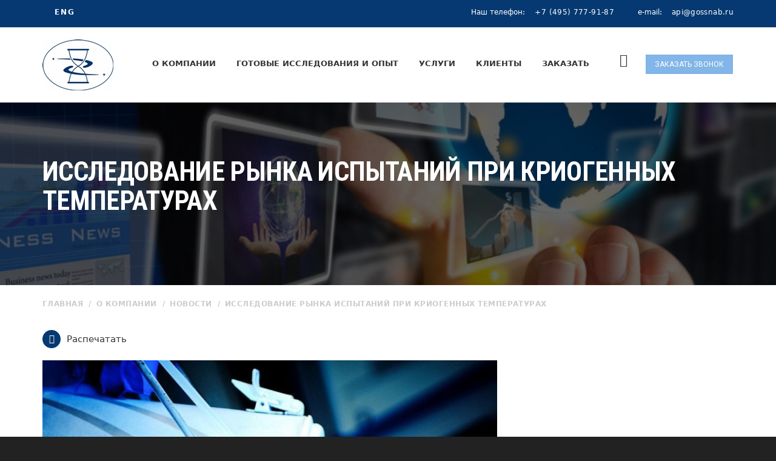

--- FILE ---
content_type: text/html; charset=utf-8
request_url: https://gossnab.ru/about/news/issledovanie-rynka-ispytaniy-pri-kriogennyh-temperaturah.html
body_size: 39368
content:




<!DOCTYPE html>
<html lang="ru" class="no-js">
  <head>
  
    <meta charset="utf-8"/>
    <meta http-equiv="x-ua-compatible" content="ie=edge"/>
    <title>Информация о завершенном проекте: Исследование рынка испытаний при криогенных температурах 2021г</title>
        <meta name='description' content='Исследование рынка испытаний при криогенных температурах 2021г. Закажите аналогичный анализ с учетом ваших задач.'>    <meta name="viewport" content="width=device-width, initial-scale=1.0"/>
    <meta content="telephone=no" name="format-detection"/>
    <meta name="HandheldFriendly" content="true"/>
    
    <link href="https://fonts.googleapis.com/css?family=Roboto:400,300,500,700,900,400italic|Roboto+Condensed:400,700" rel="stylesheet"/>
    
    <style>
    body {
          font-family: -apple-system, system-ui, BlinkMacSystemFont, "Segoe UI", Roboto;
    }
    </style>
    
        
                
                    
            <link href="https://fonts.googleapis.com/css?family=Roboto:400,300,500,700,900,400italic|Roboto+Condensed:400,700&display=swap" rel="stylesheet"/>
            
            
                
    
        
                
                    
            <link href="/netcat_template/template/larmax/assets/css/master.css?1732518561" rel="stylesheet"/>
            
            
                
    
        
                
                    
            <link href="/netcat_template/template/larmax/assets/css/custom.css?1753092453" rel="stylesheet"/>
            
            
                
    
        
        
            <link data-lazy-href="/netcat_template/template/larmax/assets/plugins/switcher/css/switcher.css?1729087808" rel="stylesheet"/>
        
                
    
        
        
            <link data-lazy-href="/netcat_template/template/larmax/assets/css/test_mobile.css?1640611939" rel="stylesheet"/>
        
                
    
        
        
            <link data-lazy-href="/netcat_template/template/larmax/assets/css/jquery.fancybox.css?1623159382" rel="stylesheet"/>
        
                
    
        
        
            <link data-lazy-href="/css/dev.css?1730714399" rel="stylesheet"/>
        
                
    
        
        
            <link data-lazy-href="/netcat_template/template/larmax/assets/plugins/parallax/parallax.css?1675690831" rel="stylesheet"/>
        
                
    
        
        
    <!-- SWITCHER-->
    
    <link data-lazy-href="/netcat_template/template/larmax/assets/plugins/switcher/css/switcher.css" rel="stylesheet" id="switcher-css" media="all"/>
    <link data-lazy-href="/netcat_template/template/larmax/assets/plugins/switcher/css/color1.css" rel="alternate stylesheet" title="color1" media="all"/>
    <link data-lazy-href="/netcat_template/template/larmax/assets/plugins/switcher/css/color2.css" rel="alternate stylesheet" title="color2" media="all"/>
    <link data-lazy-href="/netcat_template/template/larmax/assets/plugins/switcher/css/color3.css" rel="alternate stylesheet" title="color3" media="all"/>
    <link data-lazy-href="/netcat_template/template/larmax/assets/plugins/switcher/css/color4.css" rel="alternate stylesheet" title="color4" media="all"/>
    
    
    <link rel="icon" type="image/x-icon" href="/favicon.ico"/>
    
    <script src="/netcat_template/template/larmax/assets/js/jquery.js"></script>
    
  </head>
  
  <style>
  
  .__load_font * {
      font-family: sans-serif, Segoe UI, Roboto, Ubuntu, Cantarell, Noto Sans, sans-serif, Helvetica Neue, Helvetica, roboto, arial!important;;
  }
  
  @media( max-width:768px){
  
        .b-title-page {
            letter-spacing: 0;
            line-height: 30px;
            font-size:24px!important;
        }

        h1 {
            margin: 30px 0;
            
        }
        
        .parallax-bg {
            position: relative;
            width: 100%;
            height: 100%;
            min-height: unset;
            overflow: hidden;
            z-index: 0;
        }
    
    }

  </style>
  
  <body class="load_font">
  
      
        
    <div data-header="sticky" data-header-top="200" class="l-theme animated-css">
            
      
      
      <header class="header">
        <div class="header-top clearfix">
          <div class="container">
            <div class="row">
              <div class="col-xs-12">
                                <ul class="lang-links">
  <li><a href="https://gossnab.ru/"></a></li>
  <li><a href="http://www.gossnab.com/">ENG</a></li>
  <li><a href=""></a></li>
</ul>                <div class="header-contact">
                  <div class="header-contact__item">Наш телефон: <span class="header-contact__info"> <a href="tel:+74957779187">+7 (495) 777-91-87</a></span></div>
                  <div class="header-contact__item">e-mail: <a href="mailto:api@gossnab.ru" class="header-contact__info"> api@gossnab.ru</a></div>
                </div>
              </div>
            </div>
          </div>
        </div>
        <div class="header-main">
          <div class="container">
            <div class="row">
              <div class="col-xs-12">
                <a href="/" class="logo">
                  <img src="/netcat_files/c/LOGOTIP_2021_page_0001.jpg" alt="GOSSNAB" class="logo__img img-responsive"/>
                </a>
                <div class="header-nav">
                  <div class="navbar-trigger visible-xs">
                    <button type="button" data-toggle="collapse" data-target="#navbar-collapse-1" class="navbar-toggle"><span class="icon-bar"></span><span class="icon-bar"></span><span class="icon-bar"></span></button>
                  </div>
                  <a href="https://gossnab.ru/zakazat-zvonok/" class="btn-primary header-main__btn btn btn-sm btn-effect popup-with-form">Заказать звонок</a>                  <div class="search-trigger"><i class="icon pe-7s-search"></i></div>
                  <nav class="navbar yamm">
                    <div id="navbar-collapse-1" class="navbar-collapse collapse">
                      <ul class="nav navbar-nav">
    <li class="dropdown">
    <a href="/about/">О компании</a>
    <ul role="menu" class="dropdown-menu">
          <li><a href="/about/quality/">Качество оказываемых услуг</a></li>
          <li><a href="/about/prezentatsiya/">Презентация</a></li>
          <li><a href="/about/conditions/">Условия оказания информационных услуг</a></li>
          <li><a href="/about/akkreditachiya/">Мы аккредитованы</a></li>
          <li><a href="/about/ouradv/">Наши преимущества</a></li>
          <li><a href="/about/resmeth/">Методы исследований</a></li>
          <li><a href="/about/vacancii/">Вакансии</a></li>
          <li><a href="/about/news/">Новости</a></li>
          <li><a href="/about/contacts/">Контакты</a></li>
        </ul>
  </li>
      <li class="dropdown">
    <a href="/gotovye_issledovaniya/">Готовые исследования и опыт</a>
    <ul role="menu" class="dropdown-menu">
          <li><a href="/gotovye_issledovaniya/gotovie_issl/">Выполненные проекты</a></li>
          <li><a href="/gotovye_issledovaniya/projects/">Разработки проектов</a></li>
        </ul>
  </li>
      <li class="dropdown">
    <a href="/services/">Услуги</a>
    <ul role="menu" class="dropdown-menu">
          <li><a href="/services/kompleksnye-i-predynvestitsionnye-issledovaniya-rynka/">Комплексные и предынвестиционные исследования рынка</a></li>
          <li><a href="/services/analiz-sprosa-i-predlozheniya/">Анализ спроса и предложения</a></li>
          <li><a href="/services/vyyavlenie-i-prognoz-tsen/">Выявление и прогноз цен</a></li>
          <li><a href="/services/analiz-konkurentov/">Конкурентный анализ</a></li>
          <li><a href="/services/klient/">Продвижение и поиск клиентов</a></li>
          <li><a href="/services/prech_zadachi/">Решение специфических задач</a></li>
        </ul>
  </li>
      <li class="dropdown">
    <a href="/clients/">Клиенты</a>
    <ul role="menu" class="dropdown-menu">
          <li><a href="/clients/klienty_po_otraslyam/">Клиенты по отраслям</a></li>
          <li><a href="/clients/istorii_nashih_klientov/">Итоги нашей работы</a></li>
          <li><a href="/clients/recomendatcii/">Рекомендации</a></li>
        </ul>
  </li>
      <li class="dropdown">
    <a href="/order/">Заказать</a>
    <ul role="menu" class="dropdown-menu">
          <li><a href="/order/zakaz/">Форма заказа</a></li>
          <li><a href="/order/faq/">Вопрос-ответ</a></li>
          <li><a href="/order/price/">Стоимость исследования</a></li>
        </ul>
  </li>
  </ul>                    </div>
                    <div class="modal-search">
                      <div class="container">
                        <div class="row">
                          <div class="col-sm-8 col-sm-offset-2 col-xs-10 col-xs-offset-1">
                            <form class='nc_search form-search-global' action='/search/' method='GET'><input class='text form-search-global__input' type='text' name='search_query' placeholder='Поисковой запрос' id='nc_search_query' /><button class='form-search-global__btn submit' type='submit'><i class='icon fa fa-search'></i></button><div class='form-search-global__note'>Введите текст поиска и нажмите кнопку ввод для поиска</div></form><script type='text/javascript'>(function ($) {$(document).ready(function() {var init = function() {$('#nc_search_query, input.nc_search_query').autocomplete({minLength: 3,source: '/netcat/modules/search/suggest/query.php?language=ru',select: function(event, ui) { jQuery(this).val(ui.item.label).parents('form').submit(); },search: function(event, ui) {if (/(\w+:|\()/.test($(this).val())) { return false; }}});};if (!$.ui || !$.ui.autocomplete) {$.getScript('/netcat/modules/search/suggest/jquery-ui.custom.min.js', init);}else { init(); }});})(jQuery)</script>                          </div>
                        </div>
                      </div>
                      <button type="button" class="modal-search__close close"><i class="fa fa-times"></i></button>
                    </div>
                  </nav>
                </div>
              </div>
            </div>
          </div>
        </div>
      </header>
            <div class="section-title-page parallax-bg parallax-light parallax-bg_stop">
        <ul class="bg-slideshow">
          <li>
            <div style="background-image: url(/netcat_files/20/novosti.jpg);" class="bg-slide"></div>
          </li>
        </ul>        
        <div class="parallax__inner">
          <div class="container">
            <div class="row">
              <div class="col-sm-12">
                <h1 class="b-title-page">Исследование рынка испытаний при криогенных температурах</h1>
                                              </div>
            </div>
          </div>
        </div>
      </div>
      <div class="container">
        <div class="row">
          <div class="col-sm-12">
            

<ol class="breadcrumb" itemscope itemtype="https://schema.org/BreadcrumbList">
  <li itemprop='itemListElement' itemscope itemtype='https://schema.org/ListItem'><a itemprop='item' href='/'><span itemprop='name'>Главная</span><meta itemprop='position' content='0'></a></li>        <li itemprop='itemListElement' itemscope itemtype='https://schema.org/ListItem'><a itemprop='item' href="/about/"><span itemprop='name'>О компании</span></a><meta itemprop='position' content='1'></li>
          <li itemprop='itemListElement' itemscope itemtype='https://schema.org/ListItem'><a itemprop='item' href="/about/news/"><span itemprop='name'>Новости</span></a><meta itemprop='position' content='2'></li>
          <li itemprop='itemListElement' itemscope itemtype='https://schema.org/ListItem' class="active"><span itemprop='name'>Исследование рынка испытаний при криогенных температурах</span><meta itemprop='position' content='3'></li>
      </ol>          </div>
        </div>
      </div>
      
      <div class="container contacts_buttons">
        <div class="row">
          <div class="col-sm-12">
                      </div>
        </div>
      </div>
      <script>
$(document).ready(function() {

    var for_print = $(".for-print");
    
    for_print.click(function(){
        
        var newWin = window.open("?isNaked=1&print=1", "Печать", "width=1200,height=900");
        //newWin.document.write("Привет, мир!");
        setTimeout(function(){
            newWin.print();
            newWin.close();
        },1000);
        
    });
    

});
</script>
<style>
.for-print {
    padding:20px 0;
    cursor:pointer;
    display: inline-block;
}

.for-print i {
    width: 30px;
    height: 30px;
    border-radius: 50%;
    background: #063971;
    color: #fff;
    display: inline-flex;
    justify-content: center;
    align-items: center;
    margin-right: 5px;
}

</style>
<div class="container custom-padding-t0-and-b55">
  <div class="row ">
        <div class="col-md-12">
    
            <div class="for-print">
        <i class="icon pe-7s-print"></i> Распечатать
      </div>
          
      <div>
        <div class="posts-group">
          <article class="b-post b-post-4 clearfix">
            <div class="row">
                          <div class="col-md-8">
                <div class="entry-media" style="max-height:unset">
                  <a href="/netcat_files/20/11/API_2070_b.jpg" class="js-zoom-images">
                    <img src="/netcat_files/20/11/API_2070_b.jpg" alt="Исследование рынка испытаний при криогенных температурах" class="img-responsive">
                  </a>
                </div>
              </div>
              
                            
            </div>
            <div class="entry-main">
              <div class="row">
                                <div class="col-md-8">
                  <div class="entry-header">
                    <div class="entry-date custom-entry-date">16.06.2021</div>                    
                                        
                    <h2 class="entry-title entry-title_spacing ui-title-inner">Исследование рынка испытаний при криогенных температурах</h2>
                  </div>
                  <div class="entry-content">
                  
                  
                  
                    <div class="text-block-news">Завершена работа над отчетом: <a href="https://gossnab.ru/gotovye_issledovaniya/gotovie_issl/uslugi/issledovanie-rynka-ispytaniy-pri-kriogennyh-temperaturah.html">Исследование рынка испытаний при криогенных температурах&nbsp;</a></div>

                    
                    <div style="padding-top:30px;">
                      <b>Название файла:</b> АПИ-2070                    </div>

                    
                  </div>
                </div>
              </div>
            </div>
          </article>
        </div>
      </div>
    </div>
  </div>
</div>





                            <footer class="footer">
        <div class="footer__main footer__main_mod-a parallax-bg parallax-bg_stop parallax-dark">
          <ul class="bg-slideshow">
            <li>
              <div style="height: 400px;margin-top:-30px;;background-image:url(/netcat_files/cs/fon_v_futer1_0.jpg)" class="bg-slide"></div>
            </li>
          </ul>
          <div class="parallax__inner">
            <div class="container">
                            <div class="row">
                
                <div class="col-sm-4">
                                  </div>
                
                <div class="col-sm-4">
                                    <div class="footer-main-section text-center">
                  <div class="footer__contact footer__contact_lg"><span class="footer__contact_name">Телефон</span>: <a href="tel:+74957779187">+7 (495) 777-91-87</a></div>
<div class="footer__contact"><span class="footer__contact_name">Email</span>: <a href="mailto:api@gossnab.ru">api@gossnab.ru</a></div>
<div class="footer__contact"><span class="footer__contact_name">Адрес</span>: 107370 Россия, Москва, Открытое шоссе, дом 12, стр. 3</div>
</div>                </div>
                <div class="col-sm-4">
                                  </div>
              </div>
              <div class="row">
                <div class="col-xs-12">
                                  </div>
              </div>
            </div>
                      </div>
        </div>
        <div class="copyright">
          <div class="container">
            <div class="row">
              <div class="col-xs-12">
                2026 ©
                <a href="/" class="copyright__link">  Агентство Промышленной Информации</a>
                 Все права защищены.<p class="align-right">Разработка и продвижение сайта - <a href="https://openseo.pro/" target="_blank">Агентство Открытое SEO</a></p>
              </div>
            </div>
          </div>
        </div>        
      </footer>
      
            
      <!--Feedback modal-->
      <div class="modal fade feedback-modal" id="feedbackPopup" tabindex="-1" role="dialog" aria-labelledby="feedbackPopupTitle" aria-hidden="true">
        <div class="modal-dialog modal-dialog-centered" role="document">
          <div class="modal-content">
            <div class="modal-header">
              <h5 class="modal-title hidden" id="feedbackPopupTitle">Обратная связь</h5>
              <button type="button" class="close" data-dismiss="modal" aria-label="Закрыть">
                <span aria-hidden="true">&times;</span>
              </button>
            </div>
            <div class="modal-body">
            
              

<form name='adminForm' id='adminForm' class='nc-form b-form-request__form b-form-order-call form-callback custom-padding-t35-and-b45' enctype='multipart/form-data' method='post' action='/netcat/add.php'>
  
  <h2 class="b-form-request__title b-form-order-call__title">
  
            
          Заказать звонок          
            
  </h2>
  
  <div id='nc_moderate_form'>
    <div class='nc_clear'></div>
    <input name='admin_mode' type='hidden' value='' />
    <input type='hidden' name='nc_token' value='7aac62340a45d98746c7013bf7043be9' />    <input name='catalogue' type='hidden' value='1' />
    <input name='cc' type='hidden' value='14' />
    <input name='sub' type='hidden' value='23' />
    <input name='posting' type='hidden' value='1' />
    <input name='nc_ctpl' type='hidden' value='0' />
    <input name='curPos' type='hidden' value='0' />
    <input name='f_Parent_Message_ID' type='hidden' value='0' />
    <input id="js-app-protection" name="Comment" placeholder="" value="13285300350e562a2dfdf940488c43db" required type="hidden">
    <input type='hidden' name='f_Checked' value='1' />  </div>
  <div class="row">
    <div class="col-sm-12">
      <div class='warnText'>0</div>
    </div>  
  </div>
  <div class="row">
    <div class="col-sm-12">
      <input name='f_Name' size='50' type='text' maxlength='255' placeholder='ФИО' class='form-control required' value=''  />    </div>
  </div>
  
    
  <div class="row">
    <div class="col-sm-12">
    
      <input name='f_Phone' size='50' type='tel' maxlength='255' placeholder='Телефон' class='form-control required' value=''  />    </div>
  </div>

  
    
  <div class="row">
    <div class="col-xs-12">
      <div class="block-privacy-policy">
        <label for="privacy_policy">
          <input type="checkbox" name="privacy_policy" id="privacy_policy" class="required">
          Я согласен(а) с <a href="/politika-konfidentsialnosti/" target="_blank">политикой конфиденциальности</a>
        </label>
      </div>
       <div class='g-recaptcha' data-sitekey='6LeoFjcqAAAAAB5BOCbVykDSzRvne7EXExWsn8OZ' data-callback='nc_recaptcha_save'></div><script>(function(f,l,m){function g(a){return(a=a.nextSibling)&&'BR'==a.tagName?a:null}function e(a,b){a&&a.style&&(a.style.display='none',b&&e(g(a),!0))}function h(a,b,c){a=a.querySelectorAll(b);b=a.length;for(var d=0;d<b;d++)c(a[d])}function n(a){a=a.textContent.trim();if(a.length)for(var b=0;b<p;b++){var c=a.match(k[b]);if(c&&c[0].length+10>=a.length)return!0}return!1}if(f.createTreeWalker){var k=l.map(function(a){return new RegExp(a.trim().replace(/([.?*+^$[\]\\(){}|-])/g,'\\$1').replace(/\s+/g,'\\s+'),
'i')}),p=k.length;setTimeout(function(){h(f,'input[name=nc_captcha_code]',function(a){e(a,!0);a.removeAttribute('required');for(var b=f.createTreeWalker(a.form,NodeFilter.SHOW_TEXT,null,!1),c,d=[];c=b.nextNode();)n(c)&&d.push(c);d.forEach(function(a){e(g(a),!0);a.parentNode.removeChild(a)});m.forEach(function(b){h(a.form,b,e)})})},1)}})(document,['Введите символы, изображенные на картинке','Введите код на картинке','Enter symbols shown on the picture'],['.tpl-block-captcha .tpl-block-field-label']);
function nc_recaptcha_render(){function d(a){for(var b={},c,d=0;d<a.length;d++)if(c=a[d].name.match(/^data-(.+)/))b[c[1]]=a[d].value;return b}var c=document.querySelectorAll('.g-recaptcha'),a=window.grecaptcha;if(a&&a.render)for(var b=0;b<c.length;b++)c[b].children.length||a.render(c[b],d(c[b].attributes))}document.addEventListener&&document.addEventListener('DOMContentLoaded',nc_recaptcha_render);
function nc_recaptcha_save(){for(var d=document.forms,c=0;c<d.length;c++){var a=d[c].elements;if('g-recaptcha-response'in a){var b=a['g-recaptcha-response'].value;if('nc_captcha_code'in a)a.nc_captcha_code.value=b;else{var a=document.createElement('input'),b={type:'hidden',name:'nc_captcha_code',value:b},e;for(e in b)a.setAttribute(e,b[e]);d[c].appendChild(a)}}}};
</script><script src='https://www.google.com/recaptcha/api.js?hl=ru&amp;onload=nc_recaptcha_render&amp;render=explicit' async></script>      <button style="margin-top:10px;" class="btn btn-default btn-sm btn-effect send-form-callback" data-button-submit-form="Подождите...">Отправить</button>
    </div>
  </div>
    
  <button title="Закрыть" type="button" class="mfp-close">×</button>
</form>


<script type="text/javascript" src="https://cdnjs.cloudflare.com/ajax/libs/jquery.inputmask/5.0.5/jquery.inputmask.min.js"></script>




<script>

  $(document).ready(function(){
    $('input[name="f_Phone"]').inputmask('+7 (999) 999-99-99', { autoUnmask: true });
    $('.send-form-callback').on('click', () => {
      let telInput = $('input[name="f_Phone"]').val().replace(/[^0-9]/g,"").length;
      
            
      if(telInput<10){
       $('input[name="f_Phone"]').addClass('required-show');
       return false;
      } else {
       $('input[name="f_Phone"]').removeClass('required-show');
      }
      
      
      
    });
  });


  
</script><script>
$(function() {
  var form_callback = $('.form-callback');
  var form_callback_button = $('.send-form-callback');
  var form_callback_button_text = form_callback_button.text();
  var form_callback_button_submit_text = form_callback_button.attr('data-button-submit-form');

  form_callback.submit(function() {
    var url = $(this).attr('action');
    var formData = new FormData(form_callback[0]); 

    $.ajax({
      type: "POST",
      url: url,
      data: formData,
      processData: false,
      contentType: false,
      beforeSend: function() {
        form_callback_button.text(form_callback_button_submit_text).prop("disabled", true);
      },
      success: function(data) {
        var response = data;

        if($(response).hasClass('success')) {
          form_callback.find('.b-form-request__inner, div').remove();
          form_callback.html(response).css('margin-bottom', '0px');
          form_callback.find('.b-form-request__title').css('padding-left', '0px');
        } else {
          // очистка ответа от лишних пробелов и тегов
          var response = $(data).text().trim();

          form_callback.find('.warnText').fadeIn().html(response);
          form_callback_button.text(form_callback_button_text).prop("disabled", false);
        }

        //console.log(response);
        
        ym(95849493,'reachGoal','obratnaya_sviaz');
        
      }
    });

    return false;
  });

  form_callback.on('click', form_callback_button, function() {
    $(this).find(".required").each(function(i, e) {
        if ($(this).val() == '') {
            $(this).addClass('required-show');
        } else {
            $(this).removeClass('required-show');
        }
    });
    
    if($('#privacy_policy').is(':checked') == false) {
        $('.block-privacy-policy').addClass('required-show');
    } else {
        $('.block-privacy-policy').removeClass('required-show');
    }
  });

  form_callback.on('change', '.required', function() {
    if ($(this).val() == '') {
      $(this).addClass('required-show');
    } else {
      $(this).removeClass('required-show');
    }
    
    if($('#privacy_policy').is(':checked') == false) {
        $('.block-privacy-policy').addClass('required-show');
    } else {
        $('.block-privacy-policy').removeClass('required-show');
    }
  });
});
</script>            </div>
          </div>
        </div>
      </div>
      <!--/Feedback modal-->
    </div>
    
    <style>

.footer__main_mod-a {
    background: #03101e;
}


    @font-face {
        font-family: 'digital';
        src: url('/font/ds-digit-webfont.eot');
        src: url('/font/ds-digit-webfont.eot?iefix') format('eot'),
             url('/font/ds-digit-webfont.woff') format('woff'),
             url('/font/ds-digit-webfont.ttf') format('truetype'),
             url('/font/ds-digit-webfont.svg#webfontS7Ny1BRF') format('svg');
        font-weight: normal;
        font-style: normal;

    }
    .b-post-4 .entry-content p + p {
        margin-top: 15px;
        margin-bottom: unset;
    }
    
    .entry-media    {
        position:relative;
    }
    
    .entry-media .counts    {
        position:absolute;
        bottom:15px;
        right:15px;
        background:#063971;
        color:#fff;
        padding:0px 7px;
        font-weight:bold;
    }
    
    .posts-group_3-col .js-scroll-content    {
        display:flex;
        justify-content:center;
        margin-left:-18px;
        margin-right:-18px;
        flex-wrap: wrap;
    }
    
    .posts-group_3-col .b-post-3    {
        padding:0 18px;
    }
    
    .section-table__inner.section-bg:after {
        opacity: 0.5;
    }
    .yamm .dropdown-menu {
        background-color: #063971;
    }
    .l-theme.sticky .header-nav {
        background-color: #063971;
    }
    .sticky .yamm .nav > li > a {
        position: relative;
        color: #fff !important;
    }
    .entry-media    {
        max-height: 195px;
        overflow: hidden;
    }
    
    .filter-box form    {
        display:flex;
        margin:15px 0;
        background: #f5f5f5;
        flex-wrap:wrap;
        padding:15px 0;
        border-radius: 15px;
    }
    
    .filter-box form select    {
        width:calc(33.3333% - 30px);
        margin:0 15px;
        padding: 10px;
    }
    
    .filter-box form input    {
        margin: 15px auto 0;
    }
    
    @media(max-width:768px){
        .filter-box form select    {
            width:calc(100% - 30px);
            margin:0 auto 15px auto;
            padding: 10px;
        }
        .filter-box form input    {
            margin: 0px auto 0;
        }
    }
    
    .entry-title {
        display:block;
    }
    .b-post-3 .entry-footer {
        margin-top:0px;
    }
    
    .b-post-3 {
        margin-bottom:40px;
    }
    
    .mainpage-slider {
        max-height: 870px;
        overflow: hidden;
        display: block;
    }
    
    .mainpage-slider .owl-controls {
        display:none!important;
    }
    
    .b-form-request__inner {
        padding: 85px 60px 40px 30%;
    }
    
    .jarallax-container-1 {
        display:block;
        overflow:hidden;
    }
    .b-form-request__parallax {
        display:block;
        overflow:hidden;
        height:100%;
    }
    
    .entry-header h2, .entry-content div, .entry-content strong, .entry-content, p {line-height: 1.5;}
    
    .b-post-3 .entry-date, .b-post-4 .entry-date {
        left: unset;
        width: 100%;
        position: absolute;
        margin: auto;
        background-color: #82b5e8c9;
        top: -62px;
    }
    
    .group3 .b-post-3 .entry-title {
        padding-top: 0;
    }
    
    @media (max-width:768px){
        .img-responsive, .thumbnail > img, .thumbnail a > img, .carousel-inner > .item > img, .carousel-inner > .item > a > img {
            display: block;
            max-width: 100%;
            object-fit: cover;
            width: 100%;
            
        }
    }
    
    .b-post-3 .entry-date, .b-post-4 .entry-date {
        _max-width:720px;
    }
    
    .entry-media {
        _max-width:720px;
    }
    

    .b-post-3 .entry-content {
        margin-top: 5px;
        margin-bottom: 5px;
        line-height: 1.2;
    }
    
    .group3 .b-post-3 .entry-title {
        padding-top: 0;
        line-height: 1.2;
    }
    
    .entry-header h2, .entry-content div, .entry-content strong, .entry-content, p {
        line-height: 1.2;
    }
    
    div {
            line-height: 1.4;
    }
    
    @media(max-width:768px){
        .b-title-page {
            margin-top: 50px;
            font-size: 24px;
        }
        
        .section-title-page {
            padding-bottom: 40px;
        }
        
        .b-post-4 .entry-title {
            line-height: 1.2;
        }
    }
    
    .group3 {
        width: 100%;
        justify-content: center;
        display: flex;
    }
    
    .text-iss-right a {
        text-decoration:underline;
    }
    
    .text-iss-right p {
        margin-bottom:15px;
        margin-top:0px !important;
    }
    
    .entry-header .text-iss-right {
        padding-top:15px;
    }
    
    .reviews:nth-of-type(1) {
        padding-top:30px;
    }
    
    @media (min-width:768px){
         .mnn_group .entry-title {
			min-height: 110px;
			font-size: 14px;
			margin-bottom:-15px;
        }
    }
    .mnn_group .entry-date{
        background-color: #82b5e8c2;
    }
    </style>
    
    
        
    
        <script src="//code-ya.jivosite.com/widget/FxDqAqQyBp" async></script>
      <!-- Yandex.Metrika counter -->
    <script type="text/javascript" >
       (function(m,e,t,r,i,k,a){m[i]=m[i]||function(){(m[i].a=m[i].a||[]).push(arguments)};
       m[i].l=1*new Date();k=e.createElement(t),a=e.getElementsByTagName(t)[0],k.async=1,k.src=r,a.parentNode.insertBefore(k,a)})
       (window, document, "script", "https://mc.yandex.ru/metrika/tag.js", "ym");

       ym(238082, "init", {
            clickmap:true,
            trackLinks:true,
            accurateTrackBounce:true
       });
    </script>
    <noscript><div><img src="https://mc.yandex.ru/watch/238082" style="position:absolute; left:-9999px;" alt="" /></div></noscript>
    <!-- /Yandex.Metrika counter -->


        
        <script src="https://cdnjs.cloudflare.com/ajax/libs/slider-pro/1.6.0/js/jquery.sliderPro.js" integrity="sha512-edmHsJZ6AD0LgjtKwZi2L/KKczUj0FnvaoEPKWMcwGZe/TCdgCE+K86iWbHtZCrfIotTBVFrcdnYJ+Lx5G6zDg==" crossorigin="anonymous" referrerpolicy="no-referrer"></script>

        <script src="/netcat_template/template/larmax/assets/js/custom.js?v=1769267806"></script>
        <script src="/netcat_template/template/larmax/assets/js/bootstrap.min.js?v=1769267806"></script>      
        <script src="/netcat_template/template/larmax/assets/plugins/owl-carousel/owl.carousel.min.js"></script>

        <link rel="stylesheet" href="https://cdnjs.cloudflare.com/ajax/libs/OwlCarousel2/2.3.4/assets/owl.carousel.min.css" integrity="sha512-tS3S5qG0BlhnQROyJXvNjeEM4UpMXHrQfTGmbQ1gKmelCxlSEBUaxhRBj/EFTzpbP4RVSrpEikbmdJobCvhE3g==" crossorigin="anonymous" referrerpolicy="no-referrer" />
        <script src="https://cdnjs.cloudflare.com/ajax/libs/OwlCarousel2/2.1.0/owl.carousel.js"></script>



        <script src="/netcat_template/template/larmax/assets/plugins/magnific-popup/jquery.magnific-popup.min.js"></script>
        <script src="/netcat_template/template/larmax/assets/plugins/bootstrap-select/dist/js/bootstrap-select.min.js"></script>
        <script src="/netcat_template/template/larmax/assets/plugins/doubletaptogo.js"></script>
        <script src="/netcat_template/template/larmax/assets/plugins/waypoints.min.js"></script>
        <script src="/netcat_template/template/larmax/assets/plugins/flowplayer/flowplayer.min.js"></script>
        <script src="/netcat_template/template/larmax/assets/plugins/classie.js"></script>
        <script src="/netcat_template/template/larmax/assets/plugins/scrollreveal/scrollreveal.min.js"></script>
        <script src="/netcat_template/template/larmax/assets/plugins/switcher/js/dmss.js"></script>
        <script src="/netcat_template/template/larmax/assets/plugins/jarallax/jarallax.min.js"></script>
        <script src="/netcat_template/template/larmax/assets/plugins/rendro-easy-pie-chart/dist/jquery.easypiechart.min.js"></script>
        <script src="/netcat_template/template/larmax/assets/js/main.js?v=1769267806"></script>

        <script src="/netcat_template/template/larmax/assets/js/jquery.fancybox.pack.js"></script>
        <script src="/netcat_template/template/larmax/assets/js/jquery.fancybox-media.js"></script>


        <script type="text/javascript" src="https://cdnjs.cloudflare.com/ajax/libs/jquery.inputmask/5.0.5/jquery.inputmask.min.js"></script>
        
        
    <script>
    
    $(document).ready(function(){
    
        var lazy_style = $("[data-lazy-href]");
        
        $(window).on("scroll", function(){
			
			$(".load_font").removeClass("load_font");
        
            lazy_style.each(function(){
            
                console.log( $(this) );
                
                $(this).attr("href", $(this).attr("data-lazy-href"));
            
            });
        
        });
    
        if ($("#goal_zakaz").length) {
            ym(95849493,'reachGoal','Zakaz_issledovania')
        }

          if ($(".fancybox").length) {
            try {
              $(".fancybox").attr('rel', 'gallery').fancybox({
                helpers: {
                  title: null
                }
              });
            } catch (e) {
              console.log(e);
            }
          }
		  
		  setTimeout(function(){
			  
			  $(".load_font").removeClass("load_font");
			  
		  },6000);
    });
    
    $(document).ready(function() {
    
        $(".form-search-global__note").append("<br><br><br>При поиске по части слова - указать его и дополнить символом *.");
    
        var question = $(".question-open");
        question.click(function() {
            var answer = $(this).closest(".faq-block").find(".answer-str");
            answer.toggleClass("visible");
            
        });
        
        var group = $('.dynamic-height .group3');
        
        group.each(function() {
        
            var group_id = $(this).data("id");
            var titles = $('[data-id="'+group_id+'"] .entry-title');
            var content = $('[data-id="'+group_id+'"] .entry-content');
            
            var maxHeight = 0;
            var highestElement = {};
            
            titles.each(function() {
                var thisHeight = $(this).height();
                if (thisHeight>maxHeight) {
                    maxHeight = thisHeight;
                    highestElement = $(this);
                }
            });
            
            var maxHeight_content = 0;
            var highestElement_content = {};
            
            content.each(function() {
                var thisHeight_content = $(this).height();
                if (thisHeight_content>maxHeight_content) {
                    maxHeight_content = thisHeight_content;
                    highestElement_content = $(this);
                }
            });

            titles.css({"min-height": maxHeight+10});
            content.css({"min-height": maxHeight_content+10});
        
        });
    
        var s_otrasl = $("select[name='otrasli']"),
            s_usluga = $("select[name='uslugi']"),
            s_podusluga = $("select[name='poduslugi']"),
            s_form = $("form[name='filter']");
            
        s_usluga.change(function(){
            var s_id = $(this).val();
            
            if(s_id > 0){
                s_podusluga.attr("disabled", true).val("0");
                s_podusluga.attr("disabled", false);
                s_podusluga.find("option").hide();
                s_podusluga.find("option[data-id='"+s_id+"']").show();
                s_podusluga.find("option[data-id='0']").show();
            } else {
                s_podusluga.attr("disabled", true).val("0");
            }
        });
    });
    </script>
    
        
    
        

        <!-- Yandex.Metrika counter -->
        <script type="text/javascript" >
           (function(m,e,t,r,i,k,a){m[i]=m[i]||function(){(m[i].a=m[i].a||[]).push(arguments)};
           m[i].l=1*new Date();
           for (var j = 0; j < document.scripts.length; j++) {if (document.scripts[j].src === r) { return; }}
           k=e.createElement(t),a=e.getElementsByTagName(t)[0],k.async=1,k.src=r,a.parentNode.insertBefore(k,a)})
           (window, document, "script", "https://mc.yandex.ru/metrika/tag.js", "ym");

           ym(95849493, "init", {
                clickmap:true,
                trackLinks:true,
                accurateTrackBounce:true,
                webvisor:true
           });
        </script>
        <noscript><div><img src="https://mc.yandex.ru/watch/95849493" style="position:absolute; left:-9999px;" alt="" /></div></noscript>
        <!-- /Yandex.Metrika counter -->

            
      </body>
</html>

--- FILE ---
content_type: text/html; charset=utf-8
request_url: https://www.google.com/recaptcha/api2/anchor?ar=1&k=6LeoFjcqAAAAAB5BOCbVykDSzRvne7EXExWsn8OZ&co=aHR0cHM6Ly9nb3NzbmFiLnJ1OjQ0Mw..&hl=ru&v=PoyoqOPhxBO7pBk68S4YbpHZ&size=normal&anchor-ms=120000&execute-ms=30000&cb=yjanez6kt13
body_size: 49653
content:
<!DOCTYPE HTML><html dir="ltr" lang="ru"><head><meta http-equiv="Content-Type" content="text/html; charset=UTF-8">
<meta http-equiv="X-UA-Compatible" content="IE=edge">
<title>reCAPTCHA</title>
<style type="text/css">
/* cyrillic-ext */
@font-face {
  font-family: 'Roboto';
  font-style: normal;
  font-weight: 400;
  font-stretch: 100%;
  src: url(//fonts.gstatic.com/s/roboto/v48/KFO7CnqEu92Fr1ME7kSn66aGLdTylUAMa3GUBHMdazTgWw.woff2) format('woff2');
  unicode-range: U+0460-052F, U+1C80-1C8A, U+20B4, U+2DE0-2DFF, U+A640-A69F, U+FE2E-FE2F;
}
/* cyrillic */
@font-face {
  font-family: 'Roboto';
  font-style: normal;
  font-weight: 400;
  font-stretch: 100%;
  src: url(//fonts.gstatic.com/s/roboto/v48/KFO7CnqEu92Fr1ME7kSn66aGLdTylUAMa3iUBHMdazTgWw.woff2) format('woff2');
  unicode-range: U+0301, U+0400-045F, U+0490-0491, U+04B0-04B1, U+2116;
}
/* greek-ext */
@font-face {
  font-family: 'Roboto';
  font-style: normal;
  font-weight: 400;
  font-stretch: 100%;
  src: url(//fonts.gstatic.com/s/roboto/v48/KFO7CnqEu92Fr1ME7kSn66aGLdTylUAMa3CUBHMdazTgWw.woff2) format('woff2');
  unicode-range: U+1F00-1FFF;
}
/* greek */
@font-face {
  font-family: 'Roboto';
  font-style: normal;
  font-weight: 400;
  font-stretch: 100%;
  src: url(//fonts.gstatic.com/s/roboto/v48/KFO7CnqEu92Fr1ME7kSn66aGLdTylUAMa3-UBHMdazTgWw.woff2) format('woff2');
  unicode-range: U+0370-0377, U+037A-037F, U+0384-038A, U+038C, U+038E-03A1, U+03A3-03FF;
}
/* math */
@font-face {
  font-family: 'Roboto';
  font-style: normal;
  font-weight: 400;
  font-stretch: 100%;
  src: url(//fonts.gstatic.com/s/roboto/v48/KFO7CnqEu92Fr1ME7kSn66aGLdTylUAMawCUBHMdazTgWw.woff2) format('woff2');
  unicode-range: U+0302-0303, U+0305, U+0307-0308, U+0310, U+0312, U+0315, U+031A, U+0326-0327, U+032C, U+032F-0330, U+0332-0333, U+0338, U+033A, U+0346, U+034D, U+0391-03A1, U+03A3-03A9, U+03B1-03C9, U+03D1, U+03D5-03D6, U+03F0-03F1, U+03F4-03F5, U+2016-2017, U+2034-2038, U+203C, U+2040, U+2043, U+2047, U+2050, U+2057, U+205F, U+2070-2071, U+2074-208E, U+2090-209C, U+20D0-20DC, U+20E1, U+20E5-20EF, U+2100-2112, U+2114-2115, U+2117-2121, U+2123-214F, U+2190, U+2192, U+2194-21AE, U+21B0-21E5, U+21F1-21F2, U+21F4-2211, U+2213-2214, U+2216-22FF, U+2308-230B, U+2310, U+2319, U+231C-2321, U+2336-237A, U+237C, U+2395, U+239B-23B7, U+23D0, U+23DC-23E1, U+2474-2475, U+25AF, U+25B3, U+25B7, U+25BD, U+25C1, U+25CA, U+25CC, U+25FB, U+266D-266F, U+27C0-27FF, U+2900-2AFF, U+2B0E-2B11, U+2B30-2B4C, U+2BFE, U+3030, U+FF5B, U+FF5D, U+1D400-1D7FF, U+1EE00-1EEFF;
}
/* symbols */
@font-face {
  font-family: 'Roboto';
  font-style: normal;
  font-weight: 400;
  font-stretch: 100%;
  src: url(//fonts.gstatic.com/s/roboto/v48/KFO7CnqEu92Fr1ME7kSn66aGLdTylUAMaxKUBHMdazTgWw.woff2) format('woff2');
  unicode-range: U+0001-000C, U+000E-001F, U+007F-009F, U+20DD-20E0, U+20E2-20E4, U+2150-218F, U+2190, U+2192, U+2194-2199, U+21AF, U+21E6-21F0, U+21F3, U+2218-2219, U+2299, U+22C4-22C6, U+2300-243F, U+2440-244A, U+2460-24FF, U+25A0-27BF, U+2800-28FF, U+2921-2922, U+2981, U+29BF, U+29EB, U+2B00-2BFF, U+4DC0-4DFF, U+FFF9-FFFB, U+10140-1018E, U+10190-1019C, U+101A0, U+101D0-101FD, U+102E0-102FB, U+10E60-10E7E, U+1D2C0-1D2D3, U+1D2E0-1D37F, U+1F000-1F0FF, U+1F100-1F1AD, U+1F1E6-1F1FF, U+1F30D-1F30F, U+1F315, U+1F31C, U+1F31E, U+1F320-1F32C, U+1F336, U+1F378, U+1F37D, U+1F382, U+1F393-1F39F, U+1F3A7-1F3A8, U+1F3AC-1F3AF, U+1F3C2, U+1F3C4-1F3C6, U+1F3CA-1F3CE, U+1F3D4-1F3E0, U+1F3ED, U+1F3F1-1F3F3, U+1F3F5-1F3F7, U+1F408, U+1F415, U+1F41F, U+1F426, U+1F43F, U+1F441-1F442, U+1F444, U+1F446-1F449, U+1F44C-1F44E, U+1F453, U+1F46A, U+1F47D, U+1F4A3, U+1F4B0, U+1F4B3, U+1F4B9, U+1F4BB, U+1F4BF, U+1F4C8-1F4CB, U+1F4D6, U+1F4DA, U+1F4DF, U+1F4E3-1F4E6, U+1F4EA-1F4ED, U+1F4F7, U+1F4F9-1F4FB, U+1F4FD-1F4FE, U+1F503, U+1F507-1F50B, U+1F50D, U+1F512-1F513, U+1F53E-1F54A, U+1F54F-1F5FA, U+1F610, U+1F650-1F67F, U+1F687, U+1F68D, U+1F691, U+1F694, U+1F698, U+1F6AD, U+1F6B2, U+1F6B9-1F6BA, U+1F6BC, U+1F6C6-1F6CF, U+1F6D3-1F6D7, U+1F6E0-1F6EA, U+1F6F0-1F6F3, U+1F6F7-1F6FC, U+1F700-1F7FF, U+1F800-1F80B, U+1F810-1F847, U+1F850-1F859, U+1F860-1F887, U+1F890-1F8AD, U+1F8B0-1F8BB, U+1F8C0-1F8C1, U+1F900-1F90B, U+1F93B, U+1F946, U+1F984, U+1F996, U+1F9E9, U+1FA00-1FA6F, U+1FA70-1FA7C, U+1FA80-1FA89, U+1FA8F-1FAC6, U+1FACE-1FADC, U+1FADF-1FAE9, U+1FAF0-1FAF8, U+1FB00-1FBFF;
}
/* vietnamese */
@font-face {
  font-family: 'Roboto';
  font-style: normal;
  font-weight: 400;
  font-stretch: 100%;
  src: url(//fonts.gstatic.com/s/roboto/v48/KFO7CnqEu92Fr1ME7kSn66aGLdTylUAMa3OUBHMdazTgWw.woff2) format('woff2');
  unicode-range: U+0102-0103, U+0110-0111, U+0128-0129, U+0168-0169, U+01A0-01A1, U+01AF-01B0, U+0300-0301, U+0303-0304, U+0308-0309, U+0323, U+0329, U+1EA0-1EF9, U+20AB;
}
/* latin-ext */
@font-face {
  font-family: 'Roboto';
  font-style: normal;
  font-weight: 400;
  font-stretch: 100%;
  src: url(//fonts.gstatic.com/s/roboto/v48/KFO7CnqEu92Fr1ME7kSn66aGLdTylUAMa3KUBHMdazTgWw.woff2) format('woff2');
  unicode-range: U+0100-02BA, U+02BD-02C5, U+02C7-02CC, U+02CE-02D7, U+02DD-02FF, U+0304, U+0308, U+0329, U+1D00-1DBF, U+1E00-1E9F, U+1EF2-1EFF, U+2020, U+20A0-20AB, U+20AD-20C0, U+2113, U+2C60-2C7F, U+A720-A7FF;
}
/* latin */
@font-face {
  font-family: 'Roboto';
  font-style: normal;
  font-weight: 400;
  font-stretch: 100%;
  src: url(//fonts.gstatic.com/s/roboto/v48/KFO7CnqEu92Fr1ME7kSn66aGLdTylUAMa3yUBHMdazQ.woff2) format('woff2');
  unicode-range: U+0000-00FF, U+0131, U+0152-0153, U+02BB-02BC, U+02C6, U+02DA, U+02DC, U+0304, U+0308, U+0329, U+2000-206F, U+20AC, U+2122, U+2191, U+2193, U+2212, U+2215, U+FEFF, U+FFFD;
}
/* cyrillic-ext */
@font-face {
  font-family: 'Roboto';
  font-style: normal;
  font-weight: 500;
  font-stretch: 100%;
  src: url(//fonts.gstatic.com/s/roboto/v48/KFO7CnqEu92Fr1ME7kSn66aGLdTylUAMa3GUBHMdazTgWw.woff2) format('woff2');
  unicode-range: U+0460-052F, U+1C80-1C8A, U+20B4, U+2DE0-2DFF, U+A640-A69F, U+FE2E-FE2F;
}
/* cyrillic */
@font-face {
  font-family: 'Roboto';
  font-style: normal;
  font-weight: 500;
  font-stretch: 100%;
  src: url(//fonts.gstatic.com/s/roboto/v48/KFO7CnqEu92Fr1ME7kSn66aGLdTylUAMa3iUBHMdazTgWw.woff2) format('woff2');
  unicode-range: U+0301, U+0400-045F, U+0490-0491, U+04B0-04B1, U+2116;
}
/* greek-ext */
@font-face {
  font-family: 'Roboto';
  font-style: normal;
  font-weight: 500;
  font-stretch: 100%;
  src: url(//fonts.gstatic.com/s/roboto/v48/KFO7CnqEu92Fr1ME7kSn66aGLdTylUAMa3CUBHMdazTgWw.woff2) format('woff2');
  unicode-range: U+1F00-1FFF;
}
/* greek */
@font-face {
  font-family: 'Roboto';
  font-style: normal;
  font-weight: 500;
  font-stretch: 100%;
  src: url(//fonts.gstatic.com/s/roboto/v48/KFO7CnqEu92Fr1ME7kSn66aGLdTylUAMa3-UBHMdazTgWw.woff2) format('woff2');
  unicode-range: U+0370-0377, U+037A-037F, U+0384-038A, U+038C, U+038E-03A1, U+03A3-03FF;
}
/* math */
@font-face {
  font-family: 'Roboto';
  font-style: normal;
  font-weight: 500;
  font-stretch: 100%;
  src: url(//fonts.gstatic.com/s/roboto/v48/KFO7CnqEu92Fr1ME7kSn66aGLdTylUAMawCUBHMdazTgWw.woff2) format('woff2');
  unicode-range: U+0302-0303, U+0305, U+0307-0308, U+0310, U+0312, U+0315, U+031A, U+0326-0327, U+032C, U+032F-0330, U+0332-0333, U+0338, U+033A, U+0346, U+034D, U+0391-03A1, U+03A3-03A9, U+03B1-03C9, U+03D1, U+03D5-03D6, U+03F0-03F1, U+03F4-03F5, U+2016-2017, U+2034-2038, U+203C, U+2040, U+2043, U+2047, U+2050, U+2057, U+205F, U+2070-2071, U+2074-208E, U+2090-209C, U+20D0-20DC, U+20E1, U+20E5-20EF, U+2100-2112, U+2114-2115, U+2117-2121, U+2123-214F, U+2190, U+2192, U+2194-21AE, U+21B0-21E5, U+21F1-21F2, U+21F4-2211, U+2213-2214, U+2216-22FF, U+2308-230B, U+2310, U+2319, U+231C-2321, U+2336-237A, U+237C, U+2395, U+239B-23B7, U+23D0, U+23DC-23E1, U+2474-2475, U+25AF, U+25B3, U+25B7, U+25BD, U+25C1, U+25CA, U+25CC, U+25FB, U+266D-266F, U+27C0-27FF, U+2900-2AFF, U+2B0E-2B11, U+2B30-2B4C, U+2BFE, U+3030, U+FF5B, U+FF5D, U+1D400-1D7FF, U+1EE00-1EEFF;
}
/* symbols */
@font-face {
  font-family: 'Roboto';
  font-style: normal;
  font-weight: 500;
  font-stretch: 100%;
  src: url(//fonts.gstatic.com/s/roboto/v48/KFO7CnqEu92Fr1ME7kSn66aGLdTylUAMaxKUBHMdazTgWw.woff2) format('woff2');
  unicode-range: U+0001-000C, U+000E-001F, U+007F-009F, U+20DD-20E0, U+20E2-20E4, U+2150-218F, U+2190, U+2192, U+2194-2199, U+21AF, U+21E6-21F0, U+21F3, U+2218-2219, U+2299, U+22C4-22C6, U+2300-243F, U+2440-244A, U+2460-24FF, U+25A0-27BF, U+2800-28FF, U+2921-2922, U+2981, U+29BF, U+29EB, U+2B00-2BFF, U+4DC0-4DFF, U+FFF9-FFFB, U+10140-1018E, U+10190-1019C, U+101A0, U+101D0-101FD, U+102E0-102FB, U+10E60-10E7E, U+1D2C0-1D2D3, U+1D2E0-1D37F, U+1F000-1F0FF, U+1F100-1F1AD, U+1F1E6-1F1FF, U+1F30D-1F30F, U+1F315, U+1F31C, U+1F31E, U+1F320-1F32C, U+1F336, U+1F378, U+1F37D, U+1F382, U+1F393-1F39F, U+1F3A7-1F3A8, U+1F3AC-1F3AF, U+1F3C2, U+1F3C4-1F3C6, U+1F3CA-1F3CE, U+1F3D4-1F3E0, U+1F3ED, U+1F3F1-1F3F3, U+1F3F5-1F3F7, U+1F408, U+1F415, U+1F41F, U+1F426, U+1F43F, U+1F441-1F442, U+1F444, U+1F446-1F449, U+1F44C-1F44E, U+1F453, U+1F46A, U+1F47D, U+1F4A3, U+1F4B0, U+1F4B3, U+1F4B9, U+1F4BB, U+1F4BF, U+1F4C8-1F4CB, U+1F4D6, U+1F4DA, U+1F4DF, U+1F4E3-1F4E6, U+1F4EA-1F4ED, U+1F4F7, U+1F4F9-1F4FB, U+1F4FD-1F4FE, U+1F503, U+1F507-1F50B, U+1F50D, U+1F512-1F513, U+1F53E-1F54A, U+1F54F-1F5FA, U+1F610, U+1F650-1F67F, U+1F687, U+1F68D, U+1F691, U+1F694, U+1F698, U+1F6AD, U+1F6B2, U+1F6B9-1F6BA, U+1F6BC, U+1F6C6-1F6CF, U+1F6D3-1F6D7, U+1F6E0-1F6EA, U+1F6F0-1F6F3, U+1F6F7-1F6FC, U+1F700-1F7FF, U+1F800-1F80B, U+1F810-1F847, U+1F850-1F859, U+1F860-1F887, U+1F890-1F8AD, U+1F8B0-1F8BB, U+1F8C0-1F8C1, U+1F900-1F90B, U+1F93B, U+1F946, U+1F984, U+1F996, U+1F9E9, U+1FA00-1FA6F, U+1FA70-1FA7C, U+1FA80-1FA89, U+1FA8F-1FAC6, U+1FACE-1FADC, U+1FADF-1FAE9, U+1FAF0-1FAF8, U+1FB00-1FBFF;
}
/* vietnamese */
@font-face {
  font-family: 'Roboto';
  font-style: normal;
  font-weight: 500;
  font-stretch: 100%;
  src: url(//fonts.gstatic.com/s/roboto/v48/KFO7CnqEu92Fr1ME7kSn66aGLdTylUAMa3OUBHMdazTgWw.woff2) format('woff2');
  unicode-range: U+0102-0103, U+0110-0111, U+0128-0129, U+0168-0169, U+01A0-01A1, U+01AF-01B0, U+0300-0301, U+0303-0304, U+0308-0309, U+0323, U+0329, U+1EA0-1EF9, U+20AB;
}
/* latin-ext */
@font-face {
  font-family: 'Roboto';
  font-style: normal;
  font-weight: 500;
  font-stretch: 100%;
  src: url(//fonts.gstatic.com/s/roboto/v48/KFO7CnqEu92Fr1ME7kSn66aGLdTylUAMa3KUBHMdazTgWw.woff2) format('woff2');
  unicode-range: U+0100-02BA, U+02BD-02C5, U+02C7-02CC, U+02CE-02D7, U+02DD-02FF, U+0304, U+0308, U+0329, U+1D00-1DBF, U+1E00-1E9F, U+1EF2-1EFF, U+2020, U+20A0-20AB, U+20AD-20C0, U+2113, U+2C60-2C7F, U+A720-A7FF;
}
/* latin */
@font-face {
  font-family: 'Roboto';
  font-style: normal;
  font-weight: 500;
  font-stretch: 100%;
  src: url(//fonts.gstatic.com/s/roboto/v48/KFO7CnqEu92Fr1ME7kSn66aGLdTylUAMa3yUBHMdazQ.woff2) format('woff2');
  unicode-range: U+0000-00FF, U+0131, U+0152-0153, U+02BB-02BC, U+02C6, U+02DA, U+02DC, U+0304, U+0308, U+0329, U+2000-206F, U+20AC, U+2122, U+2191, U+2193, U+2212, U+2215, U+FEFF, U+FFFD;
}
/* cyrillic-ext */
@font-face {
  font-family: 'Roboto';
  font-style: normal;
  font-weight: 900;
  font-stretch: 100%;
  src: url(//fonts.gstatic.com/s/roboto/v48/KFO7CnqEu92Fr1ME7kSn66aGLdTylUAMa3GUBHMdazTgWw.woff2) format('woff2');
  unicode-range: U+0460-052F, U+1C80-1C8A, U+20B4, U+2DE0-2DFF, U+A640-A69F, U+FE2E-FE2F;
}
/* cyrillic */
@font-face {
  font-family: 'Roboto';
  font-style: normal;
  font-weight: 900;
  font-stretch: 100%;
  src: url(//fonts.gstatic.com/s/roboto/v48/KFO7CnqEu92Fr1ME7kSn66aGLdTylUAMa3iUBHMdazTgWw.woff2) format('woff2');
  unicode-range: U+0301, U+0400-045F, U+0490-0491, U+04B0-04B1, U+2116;
}
/* greek-ext */
@font-face {
  font-family: 'Roboto';
  font-style: normal;
  font-weight: 900;
  font-stretch: 100%;
  src: url(//fonts.gstatic.com/s/roboto/v48/KFO7CnqEu92Fr1ME7kSn66aGLdTylUAMa3CUBHMdazTgWw.woff2) format('woff2');
  unicode-range: U+1F00-1FFF;
}
/* greek */
@font-face {
  font-family: 'Roboto';
  font-style: normal;
  font-weight: 900;
  font-stretch: 100%;
  src: url(//fonts.gstatic.com/s/roboto/v48/KFO7CnqEu92Fr1ME7kSn66aGLdTylUAMa3-UBHMdazTgWw.woff2) format('woff2');
  unicode-range: U+0370-0377, U+037A-037F, U+0384-038A, U+038C, U+038E-03A1, U+03A3-03FF;
}
/* math */
@font-face {
  font-family: 'Roboto';
  font-style: normal;
  font-weight: 900;
  font-stretch: 100%;
  src: url(//fonts.gstatic.com/s/roboto/v48/KFO7CnqEu92Fr1ME7kSn66aGLdTylUAMawCUBHMdazTgWw.woff2) format('woff2');
  unicode-range: U+0302-0303, U+0305, U+0307-0308, U+0310, U+0312, U+0315, U+031A, U+0326-0327, U+032C, U+032F-0330, U+0332-0333, U+0338, U+033A, U+0346, U+034D, U+0391-03A1, U+03A3-03A9, U+03B1-03C9, U+03D1, U+03D5-03D6, U+03F0-03F1, U+03F4-03F5, U+2016-2017, U+2034-2038, U+203C, U+2040, U+2043, U+2047, U+2050, U+2057, U+205F, U+2070-2071, U+2074-208E, U+2090-209C, U+20D0-20DC, U+20E1, U+20E5-20EF, U+2100-2112, U+2114-2115, U+2117-2121, U+2123-214F, U+2190, U+2192, U+2194-21AE, U+21B0-21E5, U+21F1-21F2, U+21F4-2211, U+2213-2214, U+2216-22FF, U+2308-230B, U+2310, U+2319, U+231C-2321, U+2336-237A, U+237C, U+2395, U+239B-23B7, U+23D0, U+23DC-23E1, U+2474-2475, U+25AF, U+25B3, U+25B7, U+25BD, U+25C1, U+25CA, U+25CC, U+25FB, U+266D-266F, U+27C0-27FF, U+2900-2AFF, U+2B0E-2B11, U+2B30-2B4C, U+2BFE, U+3030, U+FF5B, U+FF5D, U+1D400-1D7FF, U+1EE00-1EEFF;
}
/* symbols */
@font-face {
  font-family: 'Roboto';
  font-style: normal;
  font-weight: 900;
  font-stretch: 100%;
  src: url(//fonts.gstatic.com/s/roboto/v48/KFO7CnqEu92Fr1ME7kSn66aGLdTylUAMaxKUBHMdazTgWw.woff2) format('woff2');
  unicode-range: U+0001-000C, U+000E-001F, U+007F-009F, U+20DD-20E0, U+20E2-20E4, U+2150-218F, U+2190, U+2192, U+2194-2199, U+21AF, U+21E6-21F0, U+21F3, U+2218-2219, U+2299, U+22C4-22C6, U+2300-243F, U+2440-244A, U+2460-24FF, U+25A0-27BF, U+2800-28FF, U+2921-2922, U+2981, U+29BF, U+29EB, U+2B00-2BFF, U+4DC0-4DFF, U+FFF9-FFFB, U+10140-1018E, U+10190-1019C, U+101A0, U+101D0-101FD, U+102E0-102FB, U+10E60-10E7E, U+1D2C0-1D2D3, U+1D2E0-1D37F, U+1F000-1F0FF, U+1F100-1F1AD, U+1F1E6-1F1FF, U+1F30D-1F30F, U+1F315, U+1F31C, U+1F31E, U+1F320-1F32C, U+1F336, U+1F378, U+1F37D, U+1F382, U+1F393-1F39F, U+1F3A7-1F3A8, U+1F3AC-1F3AF, U+1F3C2, U+1F3C4-1F3C6, U+1F3CA-1F3CE, U+1F3D4-1F3E0, U+1F3ED, U+1F3F1-1F3F3, U+1F3F5-1F3F7, U+1F408, U+1F415, U+1F41F, U+1F426, U+1F43F, U+1F441-1F442, U+1F444, U+1F446-1F449, U+1F44C-1F44E, U+1F453, U+1F46A, U+1F47D, U+1F4A3, U+1F4B0, U+1F4B3, U+1F4B9, U+1F4BB, U+1F4BF, U+1F4C8-1F4CB, U+1F4D6, U+1F4DA, U+1F4DF, U+1F4E3-1F4E6, U+1F4EA-1F4ED, U+1F4F7, U+1F4F9-1F4FB, U+1F4FD-1F4FE, U+1F503, U+1F507-1F50B, U+1F50D, U+1F512-1F513, U+1F53E-1F54A, U+1F54F-1F5FA, U+1F610, U+1F650-1F67F, U+1F687, U+1F68D, U+1F691, U+1F694, U+1F698, U+1F6AD, U+1F6B2, U+1F6B9-1F6BA, U+1F6BC, U+1F6C6-1F6CF, U+1F6D3-1F6D7, U+1F6E0-1F6EA, U+1F6F0-1F6F3, U+1F6F7-1F6FC, U+1F700-1F7FF, U+1F800-1F80B, U+1F810-1F847, U+1F850-1F859, U+1F860-1F887, U+1F890-1F8AD, U+1F8B0-1F8BB, U+1F8C0-1F8C1, U+1F900-1F90B, U+1F93B, U+1F946, U+1F984, U+1F996, U+1F9E9, U+1FA00-1FA6F, U+1FA70-1FA7C, U+1FA80-1FA89, U+1FA8F-1FAC6, U+1FACE-1FADC, U+1FADF-1FAE9, U+1FAF0-1FAF8, U+1FB00-1FBFF;
}
/* vietnamese */
@font-face {
  font-family: 'Roboto';
  font-style: normal;
  font-weight: 900;
  font-stretch: 100%;
  src: url(//fonts.gstatic.com/s/roboto/v48/KFO7CnqEu92Fr1ME7kSn66aGLdTylUAMa3OUBHMdazTgWw.woff2) format('woff2');
  unicode-range: U+0102-0103, U+0110-0111, U+0128-0129, U+0168-0169, U+01A0-01A1, U+01AF-01B0, U+0300-0301, U+0303-0304, U+0308-0309, U+0323, U+0329, U+1EA0-1EF9, U+20AB;
}
/* latin-ext */
@font-face {
  font-family: 'Roboto';
  font-style: normal;
  font-weight: 900;
  font-stretch: 100%;
  src: url(//fonts.gstatic.com/s/roboto/v48/KFO7CnqEu92Fr1ME7kSn66aGLdTylUAMa3KUBHMdazTgWw.woff2) format('woff2');
  unicode-range: U+0100-02BA, U+02BD-02C5, U+02C7-02CC, U+02CE-02D7, U+02DD-02FF, U+0304, U+0308, U+0329, U+1D00-1DBF, U+1E00-1E9F, U+1EF2-1EFF, U+2020, U+20A0-20AB, U+20AD-20C0, U+2113, U+2C60-2C7F, U+A720-A7FF;
}
/* latin */
@font-face {
  font-family: 'Roboto';
  font-style: normal;
  font-weight: 900;
  font-stretch: 100%;
  src: url(//fonts.gstatic.com/s/roboto/v48/KFO7CnqEu92Fr1ME7kSn66aGLdTylUAMa3yUBHMdazQ.woff2) format('woff2');
  unicode-range: U+0000-00FF, U+0131, U+0152-0153, U+02BB-02BC, U+02C6, U+02DA, U+02DC, U+0304, U+0308, U+0329, U+2000-206F, U+20AC, U+2122, U+2191, U+2193, U+2212, U+2215, U+FEFF, U+FFFD;
}

</style>
<link rel="stylesheet" type="text/css" href="https://www.gstatic.com/recaptcha/releases/PoyoqOPhxBO7pBk68S4YbpHZ/styles__ltr.css">
<script nonce="WSqwW96q3Yjerb12m1hijA" type="text/javascript">window['__recaptcha_api'] = 'https://www.google.com/recaptcha/api2/';</script>
<script type="text/javascript" src="https://www.gstatic.com/recaptcha/releases/PoyoqOPhxBO7pBk68S4YbpHZ/recaptcha__ru.js" nonce="WSqwW96q3Yjerb12m1hijA">
      
    </script></head>
<body><div id="rc-anchor-alert" class="rc-anchor-alert"></div>
<input type="hidden" id="recaptcha-token" value="[base64]">
<script type="text/javascript" nonce="WSqwW96q3Yjerb12m1hijA">
      recaptcha.anchor.Main.init("[\x22ainput\x22,[\x22bgdata\x22,\x22\x22,\[base64]/[base64]/MjU1Ong/[base64]/[base64]/[base64]/[base64]/[base64]/[base64]/[base64]/[base64]/[base64]/[base64]/[base64]/[base64]/[base64]/[base64]/[base64]\\u003d\x22,\[base64]\x22,\x22wq8iWcKIP3oJw4nDjWnDsMO7woBmKsOcwprCuGkCw79CTsOxLAzCgFXDlmUVZT/[base64]/Y8K9BMOBwo3DjWbCjDDClMOSfsO1QAvCqcKqwr3CnVkSwoJYw6sBJsKKwqEgWjfCqVYsWC1SQMKPwoHCtSlnUkQfwpLCgcKQXcOZwrrDvXHDs2zCtMOEwoAQWTtlw4c4GsKFC8OCw57DkEgqccK6wp1XYcOdwpXDvh/[base64]/Dqkh/[base64]/CkX/ClX/DqcKKOMKRw4TDqQnDusK1fDfDvTJvw60Tb8O9wpbDtcOsK8O9wovCjcK7JFHCq0LCtTnCkVnDiy0FwponbcOVW8KBw6ALcMKSwpnCjMO/w5M/JEjDncOzMB1iA8O/O8OGfA7CnkzCosO8w7ciHWvCsi5KwqNLMMOHXkBSwpHCh8OdDMKDwpHCqSBzIcO5eV0wJMKUdhXDscK8Q1/[base64]/wrnDqivCsht7ZMO7w6zDuG7DhcKZdyDChQtzwp7DuMOxwrN6wrVrU8OKwrLDkMOMOnpJRhvCqA8vwo0nwphTN8KCw47DtMOlw4Uqw5ICfB48Z0jCs8KFexjDnsOTdMK0fxzCrcK0w6DDkMO6O8OVwq8Kf0wQwrTDqcOZaWXCl8OMw6zCpcOKwrQ/HcKqQmAFK1hEXMO2Z8KVb8OLWw7CnSfDkMOUw4t+awzDpcO8w7HDmBZRZ8Ozwr9Iw5FkwqwRwpXCulMzaWTDvUvDq8Opb8OcwqZ4w5XCvsOMwrnDucOoJWBESkHDuQI4w4nDuH84LcOQM8KUw4bDtMOVwoLDn8K6wpcOZMOFwq/[base64]/w5RgwpwkIsOBwpHCiz7Ct8OGHcK5U8OVwpnDtHXCtxRkwrDCscOVw4Ujwpt1w7vCjsODbybDrEFTOGjCuGjChg7DpG5ALAbDq8KtcTclw5bCvUTDtMKNIMKwDXJMfMOZXsKTw5XCoXnCiMKuFcOXw5PDuMKOw59gAl/CiMKLw7xfwoPDrcKdDsKId8KEw47DjcKpwrdrf8OAZMOGS8OqwpRBw71gXBtZRw/DlMKTBWPCvcOrwpZJwrLDgsOMDT/Dvl9Vw6TCowgQb2xeCcO4YsKDbDAfw4XDrCdvw5rDnHMFHMKuMAPDtMK+wqAewqttw4oDw43CkMKvwrPDhWXCunZPw5pabsOpYETDs8OHMcOEMCTDqS8nw5nCkEnCrMO7w4nCgFNtCSDCh8KGw7hrSsKPwoFpwpfDkhfDuCwhw683w58awo7DjCZYw6gmCMKiVil/fiDDscOOYi7ChMOxwpJ8wqNLw5/Ck8Kiw7YNe8O9w7EiUhPDp8Kew4MfwqkhecOmwoF/BsKFwqfCrkjDoEjCrcO4wqNQXXcCw5tUdMKSUlUmwrQRFsKAwqjCrE50G8K4acKMWsK0EsOZECDDvEvDo8KVVsKbD09yw5ZVMAPDiMKOwogcecK0EcKFw73DkA3CgRHDnDluI8KyAcKjwrLDh0XCnwlLewrDnzQDw411wrN/w6LCpkbDisOjBBrDrsO9woRqPcOoworDlGbChMKQwpM2w6Z1ccKbDcOqFMKsY8KaPsOxXFnCnHDCr8ODw5fDuRDCoxEvw6YiEWTDgcKEw5zDn8OSQGXDgUbDgsKGwqLDqS1nR8KQwqBWw7jDsR/DscKtwoUPwrF1W2/Dow8AcT/CgMOZcMO/[base64]/CvH87wojCjzcXCcK0Q8Oiwp/[base64]/[base64]/Cu8OKwqXDrT3DkX/Cih/DlGIQFSRRccOhwrHDlRROTsO5w6R0woDDosOkw7VFwpxNJMOVA8KWOjPCtcKAw50rGcKkw5U5wr7CkCDCs8OWB03Dql93QFfCq8OaPcOow5wVw5jCksO/w4/[base64]/w4fDp2Jgw7Jsw50eMCLCocOZwoUkw51NwrlTw59Vw4k6wrQHMjc7wofCrAjDtsKAwr3DpmIIJsKCw5bDrsKBN1Q2Ex/[base64]/DsSUdf8O5wosbwqfCicKiL0Vvw4fDsRJCwojDpwRSEHDCkV/DscOyRGdww7fDhMOcw5AEwozDs0TCqGvCjX7DkzgLHw/DjcKAwqxNJcKpFhkSw50sw6s8wojDqgEyMMOow6fDoMKqwozDiMK/IsKyPcOLL8OEc8OkOsKXw4vCrcOFesKAJUNawo3CpMKdJcKuW8OdSznDsjvCrMO8wpjDrcOhJyBxw4bDscODwoFSw5bDg8OCwoDDkMK/BHnDj1fChDLDo0DCg8O1PSrDsFseeMO0w4QQFcOlXMOkwpEyw6DDi3rDlDpkw6zCmcO7wpYCesK3ZC0WB8OSR2rChj/[base64]/CthcCZsOjccKZPFZZw7vDmyHCoMKgf8ONY8K8N8O5SMKWAcOFwpZ7wr80KD3DpCUZa2zDlDPCvTwtwqRtUiY2BjNfFVTCksKPRcOqCMK9w4/[base64]/[base64]/DlA3CsxAHw7Aow7/Dn0V0dWbDskbDgsK/[base64]/w4nCs8KTPQk/wrvCusKAB8KedsKCwpHChsOew6JBeHAiXsOKXxlSIF4xw4PCjMK3UGExRltnGsK/wrRsw7plw5QWwo4+wqnCmUgoLcOlwqAFRsORwr/[base64]/LW7DksKrYXvDkTLDtMOiLQHCmgPDt8Kbw5ctL8KNFnlfw5V1w43CncK/w4RHBSIKwqLDhcKuG8KWwpLDtcOIw7slwrEVNyl+IQ/Di8O+e37Cn8O8wobCgDjCmTjCjsKXCMKJw6FHwofCglZpYi1Vw5DDqSHCm8O2w5PCjjcuw7MnwqJPYMOhw5XDucOcK8OnwrNhw7Vyw7sQSVVYGwPCjVbDjGTDs8OdMMO/[base64]/wovCkB8PwqPCoxg+w6zDkX7CuQoZw5rChMKiwqEMHHDDicOuwptcBMOVVMO7wpMxH8KZF3IEK2rCvMK9AMOGMsOpaBZ7b8K8K8KSehdVNi/Ct8Oxw7heGsOcQ1kJMmNSw7/Ci8OPT33DuwfDrzLDkQnCl8KDwq4yCcO5wp7CsTTCscOjY1PDpV00DAkJasKJccKgdADDvDMHw61fVxDDncKZw6/CocOaEDoCw6fDkUxxTDLDu8KHwr7Cr8Kaw4PDhcKIw5/DjMOcwpgUS07Cr8KbGyM+F8OAw7Qaw63DtcO8w5DDi2jDgsKFwqLCncOZw44LaMKDdHrDs8KoJcKOX8OJwq/Cowhgw5J2wpkrC8KCJ0rCksKNw6bCuSDCuMOLwo7Dg8KtTyN2w6vClsK3w6vCj2ViwrtGc8K4wr02JsOXw5VpwpJHBFwFcgPCjCIGdH9tw6BkwrfCqcKFwqPDoyZNwr9kwrgcHFBwwozDkcO/asOQXMK4KcKvdEsbwoRkw7PDjVnDlXnCrGokBMKgwqN5AsKZwqpsw73DnGPDpX8hwqbDh8Kuw7zCp8O4KcO3wqjDosK+wqhyT8KqWC10w5HCtcORwq7CuFs/AB8DDMKqY07CrcKPXgPDrsKrw4nDksKhw4PDvcOLd8KtwqTDhMKgR8KNcsK2w5E2NF/CjVlvU8O7w6jCk8KQBMOcR8Ofwr5jNH3DvjTDjDsfOCNHXBxfB24awqk2w50EwpjCi8KjHMKnw73Dl2VBGl4OW8KsUyzDlcKjw7XCpMK/[base64]/[base64]/HD3CksKLP8KGbsKUb3/CgMKjwrTDqsKuHjLCkmrDj24awp3CnsKNw53DhMKwwqJtWBXCvMKgwpMtN8OJw5HDiAzDpMK4w4TDjEh7ZMOXwpQkBcKNwqbCi1crPXrDuxYew7rDmcKWw5dcezLCklN/w7nCulBZKF/DmHRoUMKzw7llE8KEdipvw47Ct8Krw7zDs8OLw7jDvC/[base64]/[base64]/OBHCgXzCg8KAOsKufn7CnMONwpPDqMOwHmXDqW8Rwrt1w6fCiERewrAQRifDv8KcB8OYwqrDkyVpwox4Kx7CsjfDp1AvAMKjJUHDnBHDsmXDr8KlS8KKeWzDvcOqKXlVK8KmKBPDscOYYMOcQcOYwq9IVAvDr8KDIMOWTMK8wrLDkMORw4TDimjDhEUHFMKwRkHCocO/wrQKwp7DssKHwpnDpFMJw4Ibw7nCoADDrnhdNy4fNcOywpzCisOYOcK0P8OWUcOTbjlvXBg0OMKywqtIfg3Dg8KbwozCsFMew6/CindGOcKhRnPDusKew43DtsOtVh1ALMKAalnDqiYdw7nCtcKGA8Orw5TDpyXCuxHDr3XDoh/Cu8Ogw57DqMKjw4wPw77DiEzDkMKZIAdCw6YAwojCocKwwqPCicOHwpBnwobDtsKjAmTChkvCmHtDF8OTfMOUEGN2bj7DlUUcwqAYwoTDjGINwqcKw5NaJBLDjcKcwp/DhcOgRcOmQcOyYQLDt3rCo0HCvMKhD3zDmcK6SzILwrnCo2/[base64]/DpFXDgsKCw6h9HsOpFcK3w7xqcVDCg1IZQMOrw7APwqbDlGfDu2vDpMOdwrvDtE/Co8K1w6rCscKqUlZLB8Khw4zCr8OmaE/Dh2vCm8K9RWbCl8KBTMKgwpfDgXPDj8OSw4LCpypUw58bw7fCpMO+wrXCt0FIcDjDtETDuMKkCsKbPAdtNxY5bsKyw5RMwr/[base64]/T8OOTyvCi2oPU3LDoMO1O8Kuw4g+R2nCjRkHWMODw6jCnsKJwqjCocK/[base64]/DtsORfgXCkMKnZsKmbcKow7/DugLDpMOKwpzCsR/CmMOXw5/DksKEw6xNw64BXMOfcjHCj8KnwpbCo0jCnsOhwrjDpC83Y8O4w4zDklTCmmbCvMOqPn/DpwDCiMOZa1vCo3Bod8KjwozDoio/bTLCrMKsw5ARTRMYw5vDmwXDrnJ/EndDw6PCjA0abmFzMSXCmnxrwp/Du3jCpG/[base64]/[base64]/Du8O8w4PCpsKVwpLDoC05worCtsOyw5lQMMK9wrdfw5DDiXvCl8K3wp/Cqn4SwqtNwrjCtAnCuMK/woY+ecOkwp7Do8OjcV7DkDRpwo/Cl0x1TsOGwrM4SFjDpMKdRE7Dr8O2WsK5FcOREMKaJW/Cr8OJwqnCvcKQw4bCjgBBw6hmw6lpwr0WVcKiwpd3J2vCpMO+am/CjkA5KyxgVizDnsOZw5/CnsOYwovCrXLDsURnex/[base64]/wqRGFXEAIcK8wofClS3CghYgwrRaw4rChsKHw7x/Y2fCiHN+w64CwrHDr8KASF0twpXCp2MWKCEWw7/DosKEc8KIw6rDhMOvwr/Dn8KywqYVwrdsHyZJYMOewqTDhwsfw53DgMOPf8Odw6rDgMKPw4jDjsOxwrzCrcKJwoXCgQrDsE3CrMKewqt3e8OIwrQAHF/DmSMtODPDusOhdMK6Z8OJw5rDpxtBdMKTcHfCk8KQA8O9wqNLwr18wrZXNcOawp5JcMKaWBdDw65Lw6vCp2LDjW8DckrCnULDmQthw5BKwqnCpXA5w4nDpcKDw74GBXDCuUvCt8OvKCfDj8O/wrNPFcOrwrDDuxMww5gpwr/[base64]/CqCPDi8Ohw7rCrl1JF8O5F8OJGnLCiBxBYsKMdMOhwr3DtlItdAnDtcKYwofDhMKWwoA0OyDDqwzCnX0ZPlpLw5hWSMOjw5XCrMKbw53Cn8KUw5DCmcK7KcOOw4kVK8O9ExcAa2LCgcOTw5YEwqICw78/MMKzwpTDqyEbwoI8XihRwpQVw6RrOsKgM8Kcw4/CqsKew4B5w4LCqMOKwpjDiMKHUhvDtC7DqDAaLS8nDFbCm8KVcMKGZMKhIsOnF8OJS8O2A8Ofw7vDsDgHY8KxbWUGw5bCvzvCk8Otwq3CmgXDuBkJw7s8w4jClBkewrjCkMKowq3DoU/DpXHDuxLCgVYWw5PCnk4pGcKGdQrDusOBLMKEw7vCixcadcKAJWbCh1/Cs0Aww44zw4DCpzTChVjDn3rDnVRzbcK3dcKJOMK/Q0bDn8Kqw6p9w7vCjsOVwrfClsKtwp7CgsKwwqXDjsOHw4gMMU5eYEjCjcOKPF5wwrwew6EVwrvCmw3ChMOgJnHCgRLChBfCvml9dAXDjRFLSDBHwrl6w4cUUwHDmcKuw6jCqcOgPQFSw6kBIsKiw7kCwrkAfcK9w5TCqighwodrwp/DpDZBw7tdworDsRfDv0vDrcOTw4vCuMK/LcOzwrXDtUshwrsQwph7wrVvW8OAw4RiIGJLUCDDoWXCtcObw4fDgDrDusKMBADDqMK4wprCqsODw5vCosK/wos8wqUEwogUeRAJwoIGwrQlw7/DmSPCqCBEehoswoPDqAguw6DDsMOswo/[base64]/NsKDwps2aQLDtHbDi8O6b8OfRMO7wp7DrU8scsOydcOzwoNsw7h7w7ZTw79dLMOLXkvChVNDwpoAEFl9F1vCrMK/wpYMScOHw6fDucO4wpZffxVoM8Ouw4Jiw5FXAxsbT2zCssKqIyXDhcOKw5gpCA/CnsKpw7LDv3XDtzTClMKNWE/CsRo4BxLCs8OowofCiMKnVMObDUlRwromw4HCgcOrw67Dnz4ceSJdARUVw5xJwo9sw50LWsK5wqVmwrsxwqPCu8OGWMK2JT9tZQLDj8Ovw6NICcKrwowgQMK4wpthHMKfKsOZd8OrIsK3wqrDqQzDj8K/el9ST8ODwp98wozCl2hWWMKXwpwfPTvCpxwiMjhPXQjDu8KXw47CqE3CqMK1w4Ijw4Uuw6QGNMOVwpcAw5wYw6rDgFsAeMK4w6UFw7J4wrbCsW0POWXCvcOofAUuw7jCgMO8woTCkn/Di8Kfam4fDmgswqc6wo/DpRHCtHJjwqlfWHLChcKZTMOrfcKUw6DDqMKQwpvCsQPDm1MYw7nDmcKfwohaY8KuFmPCgcODe37DkzBWw750wr0zBxLCnil9w7/Cq8OqwoIww6MGwqTCtFlBZcKJwrgAwrpcwqYQVzHChmjCqz9cw5fCi8Kww5zCiFQgwr9pHivDihvDi8KlYMOcwqPDn3bCl8Ouwowww6cBw4l2NXbCsUwIKcONw4UzSVTDi8K3wotkw5ECOcKFT8KJHiJOwq5Mw4dPw4UJw49/[base64]/CoC1mwpQeJ8KtYMKmdMKofsKOYm/[base64]/[base64]/SMOcekZ4w7LCv03Ct8Ozw6dWw4/CjsKYw5TCr8KJw7UjwqfCm2pPw5vCrcKaw7HCssOaw4/Dqh4vwqhowo7DoMKRwo3Ck2/Dj8ODw6liPCUROn/DrjVvVxbDqjfDnBFJW8KswqrCuELCvERIEMKew5prKMKlGAjCkMKbwqR/DcOMPALCjcKlwqPDmMOwwqHDjArDgmVFQiU1wqXDkMOgC8OMMF55M8K4w6l/w57CqMOnwq/DrMKEw5nDs8KTSn/CuF0NwpVUw5/CncKsYhvCrQFUwrIzwp/DvMKbwojCvVInwo/CjBUtwqtjCVzCkMKyw6DCjMO0HTpMCG1NwqzCssK4OFLDpgJTw6vCvG1Cwq3DlcKhZkzDmEfComfDnQHCkMKrH8KuwpEoPsKPcsOew54QesKCwrFZHsKlw4wjQAzDscKAe8O/w5Zgwp1dNMKxwoPDocK0wrXCisO6RjktfFJvwoc6dEnCmU1ywpvCnUwPUEDDh8KrOT47GF3DrsOGwrU+w7fDqEbDsV3DsxzCosO2XmYtNHooE08BLcKFw7RdISJ4SMOEQMO7GsOMw7cTWVIUEy5pwr/CoMOaYH8TMhHClcKUw44+w63DvjBgw4cfWh8ffsK+woYoCsKXNUFywr3DpcK3wrIXwowhw4YvR8OGw4PCgcOGEcOVam9kwr7CosOVw7fDgkbDiibDocKdU8O4a3JAw6rCqMKdwq4MLHl8wqzDhA7Dt8O+f8O8woVCek/Dn3jCuT9vwoxxXwlDw6IOw4TDpcKmQE/DtwbDvsOxYF3DnwTDs8OawqNgwqvDmMOCEEjDqmY2NgbDi8OpwrrDocORwpUDesOnecK9woB+OBoZU8OrwrgMw7ZfCWoQCBoIfMOew7U0fUsufmrCqMOKCcOOwqnDrGHDjsK/bjrCkg3CniMDL8Ogw6AMw4TChMKbwoNVw5Zfw7cQNGYnNWoONl/Cu8K3dcK3fhIhA8OYwrw+TcOdwpZiZ8KiKg5qwrdiJcOHwpfCpMOTXjtowpZDw4fCnxLDrcKMw4h7MgTCi8Ogw5zDtHY3LcK9wqnCjVbDpcK/wop4w4JyZwvDvcKrwo/DtFDDh8KOd8OqHBRGw7LCpCY+PCQQw5EAw6zClcOKwqvDiMOIwpHDoEDCtcKqwqUaw6Ipw7tyQcKiw7/CmB/Co1DDiEBwXMOhJ8KaBXYmw5ocdsOAw5YuwpdcbcKLw4Ibw7xfW8Olwr8iK8OaKsOaw7o4wrM8DMO6wplFYw1DVnVcwowRHQzDuHBkwqLDhm/DjMKcYjHCtMKKwoDDssOBwrY3wp5UCjwAFAszD8Odw7p/axIUw79UUMKpwo7DnsO1cR/Dg8K9w6kCBVjCqQIZw4l1wr1mEcKFwpbCjncPWsKDw5luw6LDiwTDjMOBTMK0NcOuL2nDpTXCpMOcw57CuDQIKsOew6jClcKhGi/DqsOjwogywofDgsK6TMOMw6PCs8O8wpDCisO2w7TCpcOhVsOUw5fDgWB1PUrCo8Ojw4rDtsKJOjYnEMK2eVtwwocFw4zDrcO8wr7ChVTCo3Itw5tII8KOPcOxX8Kdwq0Lw6nDp1IJw4lHw4bCnMOpw6I+w6JAwqnCssKDWSomwphGHsKTfMOTVMOYXCrDtRMpT8O/wqTCpMK5wrI+wqI/wqRrwq1Mwr4GUQfDiEd3dyDDhsKOw7EyJ8ODwokGwrrCgRPDpilTw6bDq8K/wocewpQQDsO8w4heUH4UVcK5UU/DqlzCk8K1w4FKwoh5wr7CtlfCpyYLU0BCJcOhw6HDh8Ocwohre29Qw78ZICrDp3oMe2cBw6xDw4kmOsKpOMKCKGfCqsKaV8OgKsKISivDrVJpKjgPwrBSwq09KFc8CUIdw7/[base64]/EsK5w7/CoUvCnsKoXX5KwpxRA8OoO3sZQMKdNMOiw6bDgcKUw4/DjsOII8ODfwpfwrvClMKjw7k/w4fDrUjDkcO8wofDsQ7Cn07Dqlciw5PCmmNPw7TChznDmm5ZwonDu0zDgcOYdUTCgMO4wopwdMK1ZV00BcKWw7Fjw5bDj8Otw4XCjjEbWsOSw63DqMK9wop6wrwKesK7dEvDpnTDncKKwp/[base64]/ChsOCPm7Chhs+wpnCoTcnJ3rComUvdcORVVjChGcSw5XDr8Kxwr0TdwXCnl4RHsO+FcOzwrrDvCvDu1jDs8OOB8KLworCvMK4w4t7I1zDr8K0WcOiw6JlL8Kewog4worDmMOdNsKIwoYswq4rPMOeVhHChcOIwqN1w4PCqsOpw7/DucO1MwXCncKBOyrDpnLDtkvDl8O+w7kfOcOcVlgcLSs8ZEk3woXDoiRCw6LCqVTDucOaw5wUw6rCri0XeBjDuEcfPGXDvR8Uw74AARbCm8OdwrLCtShPw5tlw6HDvMOawoLCqCLCpsOjwow6wpHChcOJZ8KZGzMPw7E/BsKOXsKbXCh2cMKmw43CsBbDnndiw5pXc8KWw6zDgcO8w61NWcOhw5XCqHTCq180dWsfw4ZZAnzCoMKlwqFNMilOR1Ybw5FgwqoeEcKGNx1/wroWw4tpWTrDncK7wrE/w5rDnG9cQ8OpTSB5XsO+w7LCvcO4eMOAWsOOZ8KzwqowCHVVwpV6IGvDjzTCvMKgwr0Lwp0ow7k/L0nDtsKsdxAlwofDm8KBwpwFwq/DisOvw7V3dxwEw5Ibw4DCi8Otb8KLwoFxaMKUw4JjIMOKw6sSLC/CsBjCogHDgsKSV8OHw4fDkDAnw7QWw5MQwrxBw7Zaw6NlwrgPwrHCgR7CqhbCgwfCjHQGwpVha8KbwrBOMhJtHiwCw6IzwoI1w7LCiGxFMcKfSMKTAMOAw7LDhidaCsOfw7jCsMKew4DDiMKAw7HDniJGwrNkODDCu8Ktw79vK8K4BHVHwqh8Q8OZwpDCjW42wqXCoG/[base64]/CosK6wq/[base64]/DmMOQOWA4Q8Oqw6EJwqrCosO7LcK6w40Tw5RFQGFXw5V9w7lgNx5rw74LwqjCucKowoPCp8OjJwLDhmbDo8OAw7UrwpdZwqYZw4YVw4Z6wqnCt8OXPMKQY8OGW0wAwrzDqMKzw7jCmMOlwp44w63CucOlV2ARacK6GcOcQFA9w5HChcO/[base64]/[base64]/CnUhNO8KXw496fcKSw4rCjsKkwqbDkV9Fwowlw4U2w51UEBLDnyM9IcKMwrbCm1DDhxc+K3fCrsKkScOuwpXCnivCrm5kw7o/wpnDjjnDlgvCssOYMMOCw4kDDk/[base64]/DmTPCucO3H8OXwrt3wrDDhEZEwq3DjsKywrduEsO7QcKFwr1rw7/[base64]/Dqy/DvSDCo118w55+w7HDosOBwpPDiMOLfcKTw73DnsOkw6DDkF1lTSrCtMKdacO2woBgWmNnw7UTFkTDvcKbw73DmMORP2PCnyTDlHXCmMO9w703TjDDh8OQw7NGw4XDkkEhcsKGw64VNyzDrXhIw6vCvMOYHsOWS8Kew4AETcOgw6TDpsO5w703a8KQw4/Dhz9mWsOZwq3ClU/[base64]/Dv1DCrMOMMcKPwrnDu8KdbsKqI8KEw5MOO10Qw63Cmn/[base64]/Dgy8PwrjDvcK8wqZbannDqkkjw4ZWaMOgwp/CgTUdw6RSbcOMwpZYwrckSBBUwogPHkc+CmPCqMOdwoMSw5XCiQdiIMKvOsOHwpNWXRbDmAlfw7IRK8K0woNfRBzDqsOPw4F9VXwRw6jDgWwoVGcbwpM5SMK/UsKPL1ZBG8K9JxHCmkDClzgkQQ1VU8KSw4XCq0c2w58nAkE5wqN4eV7CoQ7Cu8OBQFEeQsKeA8OnwqUcwrPCn8KMY3Zrw6zDnFFIwq8oCsOiTjwQaQ4kccKIw6PDpsO4wpjCvsK4w5IfwrAESBfDmMKhcA/CvztDwplLf8KZwpDCu8Kfw5jDksOcw70owostw5zDqsKiGcKAwrbDtW5kairCrsOnw5F+w7k2wokCwpPCmCNWYh5aHGgRQcOgLcONW8KBwq/DrMKMZcO2woZawodfw4gwKivCkQsCcwbCkkLCt8K+w5DCoF9xGMORw6HCncKwb8OJw6/[base64]/XMOXG8KMw7TDvsKvC8KnwokawpbCqCDDisOkw7bDjQMMw4Mlwr/DscKiMTEFCcORfcKracOHw4x+wrV0dD7Dnk59Y8KFwrwZwqbDhRPCqRLDkxLCkcO/wqnCssKjf04NYcOUw5fDrsOsw6LChMOSKXzCvHzDs8ORcsKuw7F+wrXCncOuwox8w6RUZR0Uw7LDlsOyCsOMwodow5HDkl/CqyTCpcOAw4XDv8OZP8Kyw6QywqjCmcOVwqJOw4LDiwbDozrDrEFSwoTCsXbCrho8UMOpbsO2w4dPw7XDvsOuaMKWDEVLWMOKw4jDlsKww73DmcKcw7jChcOJJ8KkbDrClHDDisKuwrTCm8KhwonCgcK3M8Ogw5smXn13MF7DscKkMMONwrNXw5UFw6bCgsK1w6cNwr/DpsKbTsOmw4Fvw7IfKMO/[base64]/[base64]/wpbCun4LLMO1wr/Dj1QVwrjDokbChj/DrcOrV8KdamHCisOww4bDsn3DixJwwq1Lwp/[base64]/CnWvDnsKnwozCjMOPw4TCjzMdDioKI8KZwrPDtFZNw49iOCvDqhXCpMOkwo/ChEHDjHzCicOVwqLDjMK7wozDkAMYDMK7F8KWQAbDlgjCvz/DtsOLG2jCnQoUwrkMw67Dv8KqVXkFwodgw6rCmzzDg1vDoSPDpcOkXl3CpmEsCmQnw7I5w5fCvsO0WD5Jw4Y0R00nQnUrHB3DjsKpwrPCs37Dp0xWGUFbw6/Di1rDrA/CnsKGWmrCtsKVPhDCmsKQb28eDzhwJXp5CUvDsS4IwqpKwqwGFMOCAsKZwpLDjUtuHcOlGUDCk8Kdw5DCkMKuw5XChcOsw6XDkAHCosK/[base64]/DvT/CsWnClMKbWUhywr1lw5pQw6jCixQcw6PCvsKKw7Q6HMOIwqLDswMlwoVYT0DCimA3w51SSxZaRRjDoiBHMUdIw4gVw7hlw7zCkcOfw4jDo3rDqmptw6PCj11MEj7Ch8OSazIHw6t2YAPCv8O1wq7DgWvDisKmwpR/w6bDiMOICcKhw4sBw6HDlcOUb8KbAcKbw4XCmRHCpMOJYcKPw7Ruw60ARMOWw4cdwpYCw4zDvRDDkULDsgRgS8OlYsKKM8KIw5QxRGcmIMKsdwjDqCVGJsKuwrh8LDo1wr/DjDbCqMKmRcOqwq/[base64]/wrI6wpHCnMKKIh/DjsOMwq94JWPDhSJXwrPDhnbDkcO4IsOYdMODacOyBDvCgmwuFsKlSMOswrLDpWBpMcOlwphDG0bCncKGwpDDu8OeHkhxwqbCpV/[base64]/Cklh0DGYew4zDg30/XmPDrsOTWB7DicOUwo8Jw5tTTcKlUTlhQsOKH39fwrZ/wqYOw7nDhcKuwromOSl6wrJ8KMO2wrPDgWhsWUF9w6g+IU/[base64]/w40MJQ7Cv8OPJcOCV8KXw57DocOMIipMwrfCvTdyw44cJ8KdDcKmwq/CoSDCqMOsSsO5wpxuVVzDn8Oowrlfw5Mww7nCm8OZb8Opajd/f8K5wrnClMOxw7I5c8OZw7rDiMKURVhPcMK/[base64]/[base64]/CpVUgDlbCtsK1w4DDoMKsY3QKQjomMMKhwojCosO7wqDCp3vCpDPDh8KZw4TDvVVoW8KSWMO5cQ58W8O9woUvwpINVFbDvMOCFTdVM8Kbwo/ClRglw5k6E3ERbWLClz/[base64]/CicKEaMKpw5LClSRcw4cSw6k/M8OeHsODwq0rbsKQwrQbwphCG8OMwpJ7KW7DkcKNwpkaw55hWsO8GMKLwoTDkMKIGjFHWnzChCDCgXXCjsKTRMK+wrXCm8OSMjQtJQLCuQ4AIxJeHMODw7AmwpdkUGkeEMO0wq0AAMOFwot/b8OOw74dwqrClAPCtFlgM8KRw5HCu8K2wpDCusO5wr/Ds8OHw67CncKxwpVQw6JzJsO2QMKswpZvwrPCuixXCXNKCcOYKCxvWsKNMivCtTlnUHgtwoPChMOdw7/CtsKFb8OpfsKgfVVqw7BVwo7CqkM6UcKkUlTDhmvDncO2OGrChsKBIMOOTxpEM8OPPMO8PFzDvjA+wqgdwol+GcO+w6LCt8Klwq7Cn8KUw7ojwr1nw4fCr2DCkMOtwrnCjADCnMORwrEMZ8KNNjbCqcO/FcKyS8KowpXCvzzCiMK/asKyJ1Y2wqrDmcKbw54AIsKIw4DDvz7DusKVG8Ktw5Row6/CiMOnwrvDnwE0w5Y6w7TDlsOgNsKGw7DCvcKsbMOcMgBRw59BwrVjwozCiwrCq8K4cABIw6jDhcKUbg0Rw6jCpMK+w5gMwobDvMOdw4/Ds1s5fXzCiFQVw6zDh8KhBhLCvcKNUsKZHcKlwq3DvQI0wpPCg0d1G3/DhsK3cT9jNk1BwrkCw614MMOVb8KwVXgNAxrCq8K7fApwwoktwrQ3GcOtUQA0wp/Cs39rw6nClSFDwqHCjsOQYVZdDGEmIF4+worDgsK7wqBBwrnDmUTDo8KpPsKHBHjDvcKnYMKxwrbChx/[base64]/Dq8KKwqPCjXU1E8OxBMKFw7d5wrtpD8OLN1/DjDE3XcKKw454wr0cWzlEwpoSdXHCgW/ChMODw7sQCsKrVhrDvMOKw6vDoFnCr8OJwoXCocOpYcKiBk3CtcO8w53DnQlabCHDnzPDgDnCpcOlRUttAsKMOMOWa0AICWwsw45/OlPCgTMsW3VACcOocR3DjcOOwrvDiAYJLsOoFAbCvxTCg8K3JzACwrxBGGHCs0Mzw7vDiRnDjcKWQy/CgcOrw78REsObFMO6RkzCgCYrwoTDmDvCmMKmwrfDoMKFJVolwrF7w4gZE8OGE8KtwoPCjF9jw4zCtClhw4DChF/Ctgl+w40Lb8KMe8KwwoNjHhPDuW0fJsKBXmzCksKLw51Lwrxpw5obwqnDgsK/[base64]/[base64]/DocKFAcO9YsKjX2LDmhjChiTDsHNrwqhpYcOrXcKRwpDDj0sYb1TCoMKIFBZYw7RWwpgiw7g6SnEewpgBbE3CuATDsFgOw4LDpMOTwr5XwqLDnMOmWiktDsKPK8OnwptcEsK/w6RVVmQcw5DDmCQiY8KFUMKhCcKUw5xTXcOzw7LCqwNROUYIBcO9RsKswqJTFRPCq1QgL8K+w6DCl0XCiCFnwq3CiDXCvMKWwrXCmCp3A1pRGMKFwpFXKsOXwo7Dl8KbwqfDmiMjw4Z7YVJrE8OGw5bCsCw8fsK+wo7Cr19/LW/CkSkPacO4CMO1Fx/DnsK8UMK/wpIDwqfDkjPClwdZP1hQB33Dg8OcOGPDg8K6L8K/KlVFGsK7w4pnWsKIw4dnw6DCkj/CqsKYZU3CmgfDrXrCpsKvw4VbZcKLwrvDj8ObHcOmw7vDrcKRwpMPwofDgsOAGR1pw4HDildFbgfCmMKdIMOiKQcCHsKKEMOhaV80w7ZTHjjDjhbDtlDCnsKsGMORUsKaw4N5K01Ww6l/[base64]/CtMKPw7XCvsKYw60ywqd7AzPCmSArQMO6wrDCqjnCmMKbK8OwS8OSw7Jgw4bCgiPDqAsFVcKCUMKYEFVQQcK6WcOnwr8/FsO4WjjDrsKGw4PDtsKycHvDrGkpTMOFCXTDisKJw6MGw7d/DWkcS8KYeMK3wqPCi8O+w67Dl8OQw5/Ci1zDhcOhw6EMHgrDj0nDpMKfY8KXw63DhmBfw5rDry0uwq/DplLDpRELd8OYwqEaw4FGw5vCo8OVw5TCoEljWQLDg8O4aGVoYsKZw4MnH2PCusOPwr/DvCVVwrZvc0xAw4AIw7rDusKFwo9fw5fDncO1w60ywoZnw7QcK0nCtEk/FCAew5Q9fyl7KsKewpHDgSNrQGQ/[base64]/Q0d7wrk6wrdiZy/DrWdGesOYw5kmwoDDpsKIJMOHZMKTw67DlMOfUEBsw6TDkcKAw4pvw5TCgVbCrcOPw799wrxHw5/[base64]/[base64]/DjMO8RzHCq8OgwqzDrsKmMMO8EMK/WQJDJCvCisKtODfDncOCwr7CpMKrRwLChVo3B8KnYFvCl8OwwrE3K8K9wrNqFcObRcKBw4zDo8OjwqXCvMO7w5hQV8K6wrYgCRM/[base64]/wpJXSMKLw6LDv2ZeW8KmwqRBwo0MwoB+w7p/[base64]/DliIAVcK/[base64]/CuR4wwr4SM8KLF8KCwpzDmgY5w7nDhsOncMOiwrlRw6Yhw5DCmiRQDWnClDXDrMKiw6jCl0XDi3QsSg0lE8KPwrBmwpzDg8KdwqnDuBPChykSwrM7IMKlwp3Do8K6w5rCpCESw4FpJ8OPw7TCqsOrciNiwo4Id8OOcMKqwq89XzzChWUTw7/[base64]/DsAZ8w7LDu8KfTMOcw7QxwoonwonCmMOOesKuwo1Ow7DDg8OVDA/DjVVqw4PCo8OcSgHChzvCpsOeT8OvLALCmsKLasKBDSxNwothIMO6fXEhw5ohKiRfwrA7wrNUBcKhLcOMw5FpbEDDkXzCnx0Vwp7Dj8K2wo9mTsKSw4nDhB/DtG/Con5dCMKJwqXCv13Cl8O2PMKrH8KPw6gxwoQTOkR9PU/DtsOTPDbCh8OcwqLCgcOkHEV0a8Klw7hYwrjCsE8GQT1Swqs8w6wjKW18VsOhw59BT3/CqmzCqSMHwqvDusO0w701w4/Dm0hmwprCuMKFRsOIFUcdX00nw57DnjnDpUtGfRDCoMOlbMK2w5oWw4VFF8OJwrvDnSbDrxFew6AOcsOWGMKBwp/Dklofw7pZdQzCgsKdwqvDvB7DgMOTwrwKw6YCEQzCjEssLkXCjCnDp8KJFcOTcMKEwqLCu8KhwpEpKcOqwqR+WXzDuMKuMCfCsh9jcGLCl8OBwpTCtsO9wrkhwq7CrMKD\x22],null,[\x22conf\x22,null,\x226LeoFjcqAAAAAB5BOCbVykDSzRvne7EXExWsn8OZ\x22,0,null,null,null,1,[21,125,63,73,95,87,41,43,42,83,102,105,109,121],[1017145,130],0,null,null,null,null,0,null,0,null,700,1,null,0,\[base64]/76lBhnEnQkZnOKMAhmv8xEZ\x22,0,0,null,null,1,null,0,0,null,null,null,0],\x22https://gossnab.ru:443\x22,null,[1,1,1],null,null,null,0,3600,[\x22https://www.google.com/intl/ru/policies/privacy/\x22,\x22https://www.google.com/intl/ru/policies/terms/\x22],\x221cnalFKdUA5AaGBWeqIC7BDwOS77+ttC99nL4GauhU4\\u003d\x22,0,0,null,1,1769271409515,0,0,[31,167],null,[23,229,110,218,222],\x22RC-UezZj5ko-mYfHw\x22,null,null,null,null,null,\x220dAFcWeA6wl2EF8_2zApqxBcYCSAIzOqmLLxj453dOXa4mnKUkG83wDt2AUcD2_akZn98QAQo0Mek_YHb32DpJj5qA2g6dO9QBAg\x22,1769354209828]");
    </script></body></html>

--- FILE ---
content_type: text/css
request_url: https://gossnab.ru/netcat_template/template/larmax/assets/css/master.css?1732518561
body_size: 1452
content:
/*------------------------------------------------------------------
[Master Stylesheet]

Project:  Weguard
Version:  1.0
Assigned to:  Templines
Primary use:  Weguard
-------------------------------------------------------------------*/



/* FONTS*/



@import url('../fonts/font-awesome-4.5.0/css/font-awesome.min.css');
@import url('../fonts/pe/css/pe-icon-7-stroke.css');
@import url('../fonts/elegant/style.css');
@import url('../fonts/flaticon/flaticon.css');



/* PLUGIN CSS */

@import url('../plugins/bootstrap/bootstrap.css?v=2');                /* bootstrap */
@import url('../plugins/slider-pro/slider-pro.css');         /* main slider */
@import url('../plugins/owl-carousel/owl.carousel.css');              /* other sliders */
@import url('../plugins/owl-carousel/owl.transitions.css');           /* other sliders */
@import url('../plugins/owl-carousel/owl.theme.css');                 /* other sliders */
@import url('../plugins/magnific-popup/magnific-popup.css');            /* modal */
@import url('../plugins/animate/animate.css');                        /* animations */
@import url('../plugins/parallax/parallax.css');                        /* parallax */
@import url('../plugins/flowplayer/skin/playful.css');          /* video-player */
@import url('../plugins/lwtCountdown/css/light.css');          /* countdown */
@import url('../plugins/validation/validation-2.2.min.css');          /* validation */



/* MAIN CSS */

@import url('theme.css');
@import url('color.css');
@import url('responsive.css');


--- FILE ---
content_type: text/css
request_url: https://gossnab.ru/netcat_template/template/larmax/assets/css/theme.css
body_size: 68428
content:
/*------------------------------------------------------------------

[Table of contents]

 - Basic styles

-------------------------------------------------------------------*/


/* Titles */
.wrap-title {
  margin-bottom: 40px;
}

.ui-title-page {
  position: relative;
  display: inline-block;
  margin-top: 0;
  padding: 38px 88px 32px;
  font-size: 22px;
  font-weight: 700;
  color: #333;
  background-color: #fff;
  letter-spacing: 0.05em;
}

.ui-title-block {
  margin-top: 0;
  margin-bottom: 0;
  font: 300 40px/1.27 Roboto;
}

.ui-title-block_mod-a {
  margin-bottom: 50px;
  line-height: 1.2;
}

.ui-title-light {
  font-weight: 300;
}

.ui-title-inner-1 {
  margin-bottom: 14px;
  font-size: 28px;
  font-weight: 700;
  color: #333;
  letter-spacing: -0.01em;
}

.ui-title-inner-1_light {
  font-weight: normal;
}

.ui-title-inner-1_mrg-top {
  margin-top: 57px;
  margin-bottom: 24px;
}

.ui-title-inner-2 {
  font-family: Roboto;
  font-size: 18px;
  color: #333;
  text-transform: uppercase;
}

.ui-subtitle-block {
  margin-bottom: 43px;
  font-size: 15px;
  font-style: italic;
  color: #333;
  letter-spacing: 0.025em;
  letter-spacing: 0.014em;
}

.ui-subtitle-block_mr-btm_sm {
  margin-bottom: 32px;
}

.ui-subtitle-block_mr-btm_xs {
  margin-bottom: 20px;
}

.ui-title-type-1 {
  font-size: 28px;
  letter-spacing: -0.025em;
  text-transform: uppercase;
}

.ui-title-type-1_sm {
  padding-bottom: 14px;
  font: 900 16px Roboto;
}

.ui-title-type-1_mod-a:after {
  display: block;
  padding-top: 9px;
  border-bottom: 1px solid #eee;
  content: '';
}

.ui-title-type-1_mod-b:after {
  display: inline-block;
  width: 50px;
  margin-left: 6px;
  border-bottom: 1px solid #ddd;
  content: '';
}

/* Buttons */
.btn-w-ic {
  padding: 9px 43px 11px 35px;
}

.btn-w-ic .icon {
  font-size: 22px;
  vertical-align: sub;
}

.btn-w-ic.btn-sm {
  padding: 10px 39px 10px 31px;
}

.btn-w-ic.btn-sm .icon {
  font-size: 18px;
}

.btn-w-ic.btn-lg {
  padding: 12px 48px 12px 37px;
}

.btn-w-ic.btn-lg .icon {
  font-size: 24px;
}

.btn-link:after {
  display: inline-block;
  padding-left: 3px;
  font: 24px 'Pe-icon-7-stroke';
  vertical-align: middle;
  content: '\e684';
}

/* Images */
.img-default {
  margin-bottom: 40px;
}

.img-post {
  margin-top: 45px;
}

img.pull-right {
  padding-left: 20px;
}

img.pull-left {
  padding-right: 20px;
}

/* Lists */
.list {
  margin-bottom: 40px;
  padding-left: 0;
  list-style-type: none;
}

.list li {
  position: relative;
  margin-bottom: 4px;
  padding-left: 35px;
}

.list li:before {
  position: absolute;
  top: 5px;
  left: 1px;
  font-size: 14px;
  font-weight: 400;
  line-height: 1;
}

.list li > a {
  color: #777;
}

.list li > a:hover {
  text-decoration: none;
}

.list_dark li,
.list_dark li > a {
  font-weight: 700;
  color: #333;
}

.list_w-border {
  padding: 40px 37px 34px;
  border: 2px solid #ccc;
  text-transform: uppercase;
}

.list_w-border li {
  margin-bottom: 8px;
  padding-left: 23px;
}

.list-mark-1 li:before {
  font-family: 'Pe-icon-7-stroke';
  content: '\e66c';
}

.list-mark-2 li {
  padding-left: 39px;
}

.list-mark-2 li:before {
  left: 14px;
  font-family: FontAwesome;
  color: #333;
  content: '\f0da';
}

.list-mark-3 li:before {
  font-family: FontAwesome;
  content: '\f00c';
}

.list-mark-3 li:hover:before {
  content: '\f00d';
}

.list-mark-4 li:before {
  font-family: 'Pe-icon-7-stroke';
  font-size: 24px;
  content: '\e684';
}

.list-mark-5 li:before {
  top: 8px;
  left: 10px;
  width: 9px;
  height: 9px;
  content: '';
}

.list-mark-6 li:before {
  font-family: FontAwesome;
  content: '\f1d8';
}

.list-mark-7 li:before {
  font-family: FontAwesome;
  content: '\f178';
}

.list-mark-8 li:before {
  top: 7px;
  left: 5px;
  width: 8px;
  height: 8px;
  border-radius: 50%;
  content: '';
}

.list-num {
  counter-reset: list;
}

.list-num li:before {
  display: inline-block;
  counter-increment: list;
}

.list-num-1 li:before {
  font-size: 14px;
  content: counter(list) ". ";
}

.list_mod-a {
  margin-left: 20px;
}

.list_mod-a li {
  margin-bottom: 10px;
}

.list-desription .icon {
  position: absolute;
  top: 0;
  left: 0;
  width: 60px;
  font-size: 30px;
}

.list-desription dt {
  position: relative;
  margin-bottom: 10px;
  padding-left: 60px;
  font-size: 16px;
  font-weight: 500;
  line-height: 1.4;
}

.list-desription dd {
  margin-bottom: 25px;
  padding-left: 60px;
  line-height: 2;
  color: #ccc;
}

.list-desription_right-align .icon {
  right: 0;
  left: auto;
}

.list-desription_right-align dt,
.list-desription_right-align dd {
  padding-right: 60px;
  padding-left: 0;
}

/* Forms */
select:focus {
  outline-style: none;
}

input::-webkit-input-placeholder {
  color: #aaa;
}

input::-moz-placeholder {
  color: #aaa;
}

.ui-form-1 .form-control::-webkit-input-placeholder {
  text-transform: uppercase;
}

.ui-form-1 .form-control::-moz-placeholder {
  text-transform: uppercase;
}

.ui-form-1 .btn {
  margin-top: 5px;
  padding-right: 36px;
  padding-left: 36px;
}

.ui-form-2 .form-control {
  font-size: 11px;
  border-color: #eee;
  background-color: transparent;
}

.ui-form-2 textarea.form-control {
  margin-bottom: 10px;
}

.ui-form-2 .btn {
  padding-top: 14px;
  padding-bottom: 14px;
}

.ui-select {
  width: 100%;
  margin-bottom: 0;
  padding-top: 3px;
  padding-bottom: 5px;
  font-size: 16px;
  vertical-align: top;
  border: 1px solid #fff;
  border-radius: 0;
  background-color: transparent;
  text-transform: inherit;
}

/* Radio/check customisation */
.forms__label {
  position: relative;
  display: inline-block;
  margin-bottom: 11px;
  padding-left: 45px;
  cursor: pointer;
}

.forms__label:last-child {
  margin-right: 0;
}

.forms__label-check:before, .forms__label-radio:before {
  position: absolute;
  left: 0;
  border: 1px solid #fff;
  content: '';
}

.forms__label-check:after, .forms__label-radio:after {
  position: absolute;
  display: none;
}

.forms__label-check {
  display: block;
  height: 22px;
  margin-top: 0;
  margin-right: 12px;
  margin-bottom: 19px;
  padding-left: 29px;
  font-weight: 400;
}

.forms__label-check:before {
  top: 1px;
  width: 22px;
  height: 22px;
  border: 1px solid #ccc;
  box-shadow: inset 1.5px 2.6px 5px rgba(0, 0, 0, 0.11);
}

.forms__label-check:after {
  top: 0;
  left: 0;
  width: 22px;
  height: 22px;
  padding-top: 3px;
  padding-top: 5px;
  font: 12px/1 FontAwesome;
  color: #fff;
  content: '\f00c';
  text-align: center;
}

.forms__label-radio {
  height: 12px;
  margin-right: 0;
  margin-bottom: 0;
  padding-left: 23px;
}

.forms__label-radio:before {
  top: 2px;
  width: 16px;
  height: 16px;
  border-radius: 50%;
}

.forms__label-radio:after {
  top: 6px;
  left: 4px;
  width: 8px;
  height: 8px;
  border-radius: 50%;
  background-color: #fff;
  content: '';
}

.forms__label-radio-1:after {
  background-color: #fff;
}

.forms__label-radio-2:before {
  border: 1px #ccc solid;
}

.forms__label-radio-3:before {
  border: 1px #e4e4e4 solid;
  box-shadow: inset 1px 1.7px 3px rgba(0, 0, 0, 0.2);
}

.forms__label-radio-3:after {
  background-color: #333;
}

.forms__check, .forms__radio {
  position: absolute;
  display: block;
  width: 0;
  height: 0;
  opacity: 0;
}

.forms__check:checked + .forms__label-check:after,
.forms__radio:checked + .forms__label-radio:after {
  display: block;
}

.forms__check:checked + .forms__label-check:before {
  box-shadow: none;
}

.forms__radio:checked + .forms__label-radio:before {
  box-shadow: 0 0 2px rgba(211, 211, 211, 0.75);
}

.label-group-inline {
  white-space: nowrap;
}

/* Decor elements */
.ui-decor-wrap {
  position: relative;
  overflow: hidden;
}

.ui-decor-type-1 {
  position: relative;
  width: 9px;
  height: 9px;
  background-color: #eee;
  box-shadow: 16px 0 0 0 #eee, -16px 0 0 0 #eee;
}

.ui-decor-type-1:before, .ui-decor-type-1:after {
  position: absolute;
  top: 4px;
  width: 50px;
  height: 1px;
  background-color: inherit;
  content: '';
}

.ui-decor-type-1:before {
  left: -86px;
}

.ui-decor-type-1:after {
  right: -86px;
}

.ui-decor-type-1_marg-bott_a {
  margin-bottom: 33px;
}

.ui-decor-type-1_marg-bott_b {
  margin-bottom: 73px;
}

.ui-decor-type-1_grey-dark {
  background-color: #ddd;
  box-shadow: 16px 0 0 0 #ddd, -16px 0 0 0 #ddd;
}

.ui-decor-type-2 {
  width: 9px;
  height: 9px;
  margin-left: 16px;
  background-color: #eee;
  box-shadow: 16px 0 0 0 #eee, -16px 0 0 0 #eee;
}

.ui-decor-type-2:after {
  position: absolute;
  top: 4px;
  left: 60px;
  width: 100%;
  height: 1px;
  background-color: #eee;
  content: '';
}

.ui-decor-type-3 {
  position: relative;
  width: 5px;
  height: 5px;
  background-color: #fff;
  box-shadow: 10px 0 0 0 #fff, -10px 0 0 0 #fff;
}

.ui-decor-type-3:before, .ui-decor-type-3:after {
  position: absolute;
  top: 2px;
  width: 20px;
  height: 1px;
  background-color: #eee;
  content: '';
}

.ui-decor-type-3:before {
  left: -42px;
}

.ui-decor-type-3:after {
  right: -40px;
}

.border-2-colors {
  position: relative;
  border-width: 6px 0 6px 0;
  border-style: solid;
}

.border-2-colors:before, .border-2-colors:after {
  position: absolute;
  display: block;
  width: 50%;
  height: 6px;
  opacity: 0.5;
  content: '';
}

.border-2-colors:before {
  top: -6px;
  right: 0;
}

.border-2-colors:after {
  bottom: -6px;
  left: 0;
}

.border-2-colors_inner:before {
  top: 0;
}

.border-2-colors_inner:after {
  bottom: 0;
}

.border-2-colors_border-bottom {
  border-top: none;
}

.border-2-colors_border-bottom:before {
  top: auto;
  bottom: -6px;
}

.border-2-colors_border-bottom:after {
  content: none;
}

/* Tables */
.table th:first-child,
.table td:first-child {
  padding-left: 20px;
}

.table-type-1 {
  border-bottom: 1px solid #eee;
}

.table-type-1 > thead > tr > th {
  background-color: #f4f4f4;
}

.table-type-2 > thead > tr > th {
  padding-top: 26px;
  padding-bottom: 25px;
}

.table-type-2 > tbody > tr > td {
  border: 1px solid #eee;
}

.table-type-2 > thead:first-child > tr:first-child > th {
  border-top: 1px solid #eee;
  border-right: 1px solid #eee;
  border-bottom-width: 4px;
  border-left: 1px solid #eee;
}

/* Tabular scrolling for mobile devices */
.table-container {
  width: 100%;
  overflow-y: auto;
  _overflow: auto;
}

.table-container::-webkit-scrollbar {
  width: 14px;
  height: 14px;
  -webkit-appearance: none;
}

.table-container::-webkit-scrollbar-thumb {
  border: 3px solid #fff;
  border-radius: 8px;
  background-color: rgba(0, 0, 0, 0.3);
}

/* Accordion */
.accordion .panel .icon {
  display: inline-block;
  font-style: normal;
  background-color: transparent;
}

.accordion .btn-collapse .icon:before {
  display: block;
  font-size: 24px;
  color: #fff;
  content: '-';
  -webkit-transition: all 0.3s;
  transition: all 0.3s;
}

.accordion .btn-collapse.collapsed .icon:before {
  border-color: #999;
  content: '+';
}

.accordion .panel-title.panel-passive {
  color: #333;
  border-left-color: #eee;
}

.accordion_marg-top_a {
  margin-top: 45px;
}

.panel-heading {
  position: relative;
  color: #333;
}

.panel-heading .btn-collapse {
  position: absolute;
  top: 0;
  right: 0;
  display: block;
  width: 50px;
  height: 100%;
  text-align: center;
}

.panel-default > .panel-heading .panel-title {
  background-color: #f4f4f4;
}

/* Tabs */
.tab-content img {
  margin-bottom: 20px;
}

/* Dropcap */
.dropcap:first-letter {
  float: left;
  margin-right: 10px;
  padding: 10px 10px 7px;
  font-size: 40px;
  font-weight: 900;
  line-height: 1;
  color: #fff;
  border-width: 2px;
  border-style: solid;
}

.dropcap-1:first-letter {
  color: #333;
  border-color: 6666666;
}

.dropcap_sm:first-letter {
  padding: 5px 10px 2px;
  font-size: 30px;
}

/* Blockquote */
.blockquote cite {
  display: block;
  font-style: normal;
}

/* Pagination */
/* Alert */
.alert .icon {
  display: inline-block;
  margin-right: 18px;
  font-size: 16px;
  vertical-align: middle;
}

.alert__inner {
  padding-left: 70px;
}

.alert .close {
  position: absolute;
  top: 50%;
  right: 25px;
  margin-top: -9px;
  font-size: 18px;
}

.alert-default {
  background-color: #f9f9fa;
}

.alert-default .alert-icon .icon {
  color: #333;
}

.alert-default .close {
  color: #222;
}

.alert-1 {
  color: #333;
  background-color: #fc4;
}

.alert-2 {
  color: #fff;
  background-color: #9942f6;
}

.alert-3 {
  background-color: #fffbd4;
}

.alert-3 .alert-icon .icon {
  color: #fc4;
}

.alert-3 .close {
  color: #fc4;
}

.alert-4 {
  background-color: #ffd4db;
}

.alert-4 .alert-icon .icon {
  color: #ff445b;
}

.alert-4 .close {
  color: #ff445b;
}

.alert-5 {
  background-color: #e1fdd2;
}

.alert-5 .alert-icon .icon {
  color: #66e03c;
}

.alert-5 .close {
  color: #66e03c;
}

.alert-block {
  margin-bottom: 21px;
  padding: 20px 50px 25px;
}

.alert-title {
  width: 215px;
  font: 900 16px Roboto;
  text-transform: uppercase;
}

.alert-text {
  width: 479px;
  font-size: 15px;
  font-weight: 400;
  color: #777;
}

.alert-icon {
  float: left;
  margin-top: 20px;
}

.alert-icon .icon {
  font-size: 30px;
}

/* Tooltip */
.tooltip {
  text-transform: uppercase;
}

.link-tooltip-1,
.link-tooltip-2 {
  color: #222;
}

/* Progress bar */
.progress_w_border {
  border: 1px solid #eee;
}

.progress_round {
  border-radius: 22px;
}

.progress_round .progress-bar {
  border-radius: 0 22px 22px 0;
}

.progress_shadow {
  box-shadow: inset 0.5px 0.9px 2px rgba(1, 1, 1, 0.1);
}

.progress_background {
  background-color: #f7f7f7;
}

.progress_high {
  height: 12px;
}

.progress_border-1, .progress_border-2 {
  border-width: 2px;
  border-style: solid;
}

.progress_border-1 {
  border-color: #2d83b4;
}

.progress_border-2 {
  border-color: #2c2e30;
}

.progress__title {
  font-size: 12px;
  font-weight: 700;
  color: #333;
  text-transform: uppercase;
}

.progress-1 .progress-bar {
  background-color: #ff445b;
}

.progress-2 {
  background-color: #d4ebff;
}

.progress-3 .progress-bar {
  background-color: #66e03c;
}

.progress-title {
  margin-bottom: 15px;
}

.progress-block-group {
  padding: 53px 43px 28px;
  background-color: #f9f9f9;
}

.progress-block-group .progress-block {
  margin-bottom: 28px;
}

.progress-block_left {
  margin-right: 20px;
}

.progress-block_right {
  margin-left: 20px;
}

.progress-bar {
  position: relative;
}

.progress-bar__number {
  position: absolute;
  top: -15px;
  right: -11px;
  font-size: 12px;
  font-weight: 700;
  color: #333;
}

/* Effects */
.btn-effect {
  position: relative;
  margin-right: 1px;
  overflow: hidden;
  z-index: 1;
}

.btn-effect:after {
  position: absolute;
  top: 50%;
  left: 50%;
  width: 120%;
  height: 50%;
  opacity: 0;
  z-index: -1;
  content: '';
  -webkit-transition: all 0.3s ease 0s;
  transition: all 0.3s ease 0s;
  -webkit-transform: translateX(-50%) translateY(-50%) rotate(45deg);
          transform: translateX(-50%) translateY(-50%) rotate(45deg);
}

.btn-effect:hover:after {
  height: 500%;
  opacity: 1;
}

.btn-effect.btn-primary:after {
  background-color: #fff;
}

.border-effect {
  position: relative;
  padding: 20px;
  overflow: hidden;
}

.border-effect__mark {
  color: #fff;
}

.border-effect__top,
.border-effect__right,
.border-effect__bottom,
.border-effect__left {
  position: absolute;
  -webkit-transition: all 300ms;
  transition: all 300ms;
}

.border-effect__top,
.border-effect__bottom {
  width: 100%;
  height: 3px;
}

.border-effect__left,
.border-effect__right {
  width: 3px;
  height: 100%;
}

.border-effect__top {
  top: 0;
  left: -100%;
}

.border-effect__right {
  top: -100%;
  right: 0;
}

.border-effect__bottom {
  right: -100%;
  bottom: 0;
}

.border-effect__left {
  bottom: -100%;
  left: 0;
}

/* Sections */
.section-area {
  position: relative;
}

.section-default {
  position: relative;
  padding-top: 110px;
  padding-bottom: 110px;
}

.section-default_top-padd {
  padding-bottom: 0;
}

.section-default_bottom-padd {
  padding-top: 0;
}

.section-bg:after {
  position: absolute;
  top: 0;
  right: 0;
  bottom: 0;
  left: 0;
  opacity: 0.75;
  content: '';
}

.section-bg_grey:after {
  background-color: #f4f4f4;
  opacity: 0.95;
}

.section-bg_grey-2:after {
  background-color: #000;
  opacity: 0.85;
}

.section-bg_grey-3:after {
  background-color: #000;
}

.section-bg_dark:after {
  opacity: 0.9;
}

.section__inner {
  position: relative;
  z-index: 110;
}

.section_border-bottom {
  border-bottom: 1px solid #eee;
}

.section-type-a {
  background: #f4f4f4 url("../media/content/bg/4.png") 125px 0 no-repeat;
}

.section-type-b {
  position: relative;
  height: 230px;
  background-image: url("../media/content/bg/5.jpg");
  background-size: cover;
}

.section-type-c {
  padding-top: 110px;
  padding-bottom: 40px;
}

.section-type-d {
  padding-top: 60px;
}

.section-type-e {
  padding-top: 70px;
  padding-bottom: 110px;
}

.section-type-f {
  padding-bottom: 57px;
}

.section-sidebar {
  padding-bottom: 60px;
}

.section-table {
  display: table;
  width: 100%;
  overflow: hidden;
}

.section-table__inner {
  position: relative;
  display: table-cell;
  vertical-align: top;
}

/* Other */
.text-bg {
  padding: 5px;
  color: #fff;
  border-radius: 2px;
}

.bg-border {
  font-weight: 500;
  color: #222;
  border-width: 1px;
  border-style: dashed;
}

.color-dark {
  font-weight: 500;
  color: #222;
}

.bg-grey {
  background-color: #f4f4f4;
}

/* ======= GLOBAL ======= */
body {
  background-color: #222;
}

.l-theme {
  position: relative;
  max-width: 1920px;
  margin: auto;
  background-color: #fff;
  overflow-x: hidden;
}

.l-main-content {
  padding-top: 95px;
  padding-bottom: 110px;
}

.l-main-content_pd-lft {
  padding-left: 35px;
}

.l-main-content_pd-rgt {
  padding-right: 68px;
}

.l-main-content_pd-rgt_sm {
  padding-right: 20px;
}

.l-main-content_pd-top_lg {
  padding-top: 110px;
}

.l-sidebar {
  padding-top: 110px;
}

.l-sidebar_mrg-lft_minus {
  margin-left: -30px;
}

/* ======= COMPONENTS ======= */
.b-advantages-1 {
  height: 556px;
  color: #fff;
  text-align: center;
}

.b-advantages-1__title, .b-advantages-1__subtitle {
  color: #fff;
  text-shadow: 0 1px 0 rgba(0, 0, 0, 0.15);
}

.b-advantages-1__title {
  line-height: 1;
}

.b-advantages-1-item {
  position: relative;
  padding: 25px;
}

.b-advantages-1-item__icon {
  font-size: 44px;
}

.b-advantages-1-item__title {
  margin-top: 33px;
  margin-bottom: 26px;
  font-family: Roboto;
  font-size: 18px;
  color: #fff;
  text-shadow: 0 1px 0 rgba(0, 0, 0, 0.15);
}

.b-advantages-1-item__decor {
  position: absolute;
  top: 46px;
  left: 244px;
  width: 263px;
  height: 1px;
  background-color: rgba(255, 255, 255, 0.3);
}

.b-advantages-1-item__decor:before, .b-advantages-1-item__decor:after {
  position: absolute;
  top: -3px;
  width: 7px;
  height: 7px;
  border: 1px solid #fff;
  border-radius: 50%;
  content: '';
}

.b-advantages-1-item__decor:before {
  left: -15px;
}

.b-advantages-1-item__decor:after {
  right: -15px;
}

.b-advantages-2 {
  margin-right: -15px;
  margin-left: -15px;
  padding-left: 0;
  list-style-type: none;
}

.b-advantages-2 > li {
  display: inline-block;
  margin-right: -3px;
  vertical-align: top;
}

.b-advantages-2__item {
  width: 33.333%;
  padding-top: 64px;
  padding-right: 15px;
  padding-left: 15px;
}

.b-advantages-2__icon {
  float: left;
  margin-top: 10px;
  font-size: 30px;
  line-height: 1;
}

.b-advantages-2__inner {
  padding-left: 50px;
}

.b-advantages-2__name {
  margin-bottom: 7px;
  font-size: 16px;
  font-weight: 900;
  color: #333;
  text-transform: uppercase;
}

.b-advantages-2__text {
  margin-bottom: 20px;
  font-size: 15px;
  letter-spacing: -0.015em;
}

.b-advantages-2 {
  padding-top: 11px;
}

.b-advantages-3 {
  margin-right: -15px;
  margin-left: -15px;
  padding-left: 0;
  list-style-type: none;
}

.b-advantages-3 > li {
  display: inline-block;
  margin-right: -3px;
  vertical-align: top;
}

.b-advantages-3__item {
  width: 33.333%;
  padding-top: 64px;
  padding-right: 40px;
  padding-left: 15px;
}

.b-advantages-3__icon {
  position: absolute;
  top: 5px;
  left: 0;
  font-size: 38px;
  line-height: 1;
}

.b-advantages-3__inner {
  position: relative;
  padding-left: 49px;
  border-bottom: 1px solid #eee;
}

.b-advantages-3__title {
  margin-bottom: 23px;
  font-size: 16px;
  font-weight: 900;
  line-height: 1.2;
  color: #333;
  letter-spacing: 0.06em;
  text-transform: uppercase;
}

.b-advantages-3__subtitle {
  margin-bottom: 1px;
  font-size: 12px;
  font-weight: 700;
  letter-spacing: 0.04em;
  text-transform: uppercase;
}

.b-advantages-3__text {
  margin-top: 24px;
  font-size: 15px;
  letter-spacing: -0.015em;
}

.b-advantages-3_mod-a {
  margin-bottom: 0;
}

.b-advantages-3_mod-a .b-advantages-3__item {
  padding-right: 30px;
  text-align: center;
}

.b-advantages-3_mod-a .b-advantages-3__title {
  margin-bottom: 0;
  padding-bottom: 25px;
  border-bottom: 1px solid #eee;
}

.b-advantages-3_mod-b .b-advantages-3__item {
  padding-top: 0;
}

.b-advantages-4 {
  display: table;
  margin-right: auto;
  margin-bottom: 0;
  margin-left: auto;
  padding-left: 0;
  text-align: center;
}

.b-advantages-4 + .b-advantages-4 {
  padding-top: 0;
}

.b-advantages-4__item {
  position: relative;
  display: table-cell;
  width: 20%;
  padding: 64px 5% 62px;
  color: #fff;
  vertical-align: top;
}

.b-advantages-4__item:after {
  position: absolute;
  top: 50%;
  right: 50%;
  bottom: 50%;
  left: 50%;
  background-color: #fff;
  box-shadow: 0 0 30px 0 rgba(0, 0, 0, 0.15);
  z-index: 1;
  content: '';
  -webkit-transition: all 0.3s;
  transition: all 0.3s;
}

.b-advantages-4__item:hover:after {
  top: -10px;
  right: -10px;
  bottom: -10px;
  left: -10px;
}

.b-advantages-4__item:hover .b-advantages-4__title {
  color: #333;
}

.b-advantages-4__item:hover .b-advantages-4__decor {
  color: #333;
}

.b-advantages-4__item:hover .b-advantages-4__text {
  color: #777;
}

.b-advantages-4__icon {
  display: block;
  height: 76px;
  font-size: 38px;
  line-height: 1;
  -webkit-transition: all 0.3s;
  transition: all 0.3s;
}

.b-advantages-4__decor {
  color: #fff;
}

.b-advantages-4__title {
  font-size: 16px;
  font-weight: 900;
  line-height: 1.2;
  -webkit-transition: all 0.3s;
  transition: all 0.3s;
  text-transform: uppercase;
}

.b-advantages-4__decor {
  font-size: 24px;
  -webkit-transition: all 0.3s;
  transition: all 0.3s;
}

.b-advantages-4__text {
  margin-top: 10px;
  -webkit-transition: all 0.3s;
  transition: all 0.3s;
  letter-spacing: -0.015em;
}

.b-advantages-4__inner {
  position: relative;
  z-index: 10;
}

.b-advantages-4_3-col {
  margin-right: 20%;
  margin-left: 20%;
}

.section-type-c {
  padding-bottom: 75px;
}

.b-banners-1 {
  position: relative;
  margin-top: 62px;
  padding: 100px 40px;
  background-image: url(../media/components/b-banners/bg-1.jpg);
  background-size: cover;
  text-align: center;
}

.b-banners-1__text {
  margin-bottom: 28px;
  font: 700 26px/1.2 'Roboto Condensed';
  color: white;
  text-shadow: 0 1px 0 rgba(0, 0, 0, 0.2);
}

.b-banners-1__btn {
  color: #fff;
  background-color: transparent;
}

.b-banners-1_mod-a {
  margin-top: 0;
  padding-right: 20px;
  padding-left: 20px;
}

.b-brands {
  max-width: 1330px;
  margin-right: auto;
  margin-left: auto;
}

.b-brands__item {
  padding-right: 15px;
  padding-left: 15px;
}

.b-coming {
  width: 100vw;
  height: 100vh;
  padding-top: 16vh;
  background-image: url(../media/components/b-coming/bg-1.jpg);
  background-size: cover;
  text-align: center;
}

.b-coming__logo {
  width: 10vw;
}

.b-coming__title {
  padding-top: 13vh;
  padding-bottom: 6vh;
  font-size: 3.3vw;
  font-weight: 500;
  color: white;
}

.b-coming__title strong {
  font-weight: 700;
}

.b-coming-footer {
  padding-top: 21vh;
  font-size: 1.2vw;
  font-weight: 300;
  color: #fff;
}

.b-coming-footer__icon {
  padding: 0 0.5vw;
  font-size: 2vw;
}

.b-coming-footer .social-net__link {
  font-size: 1vw;
}

.b-contact-banner {
  position: relative;
  top: -6px;
  float: right;
  width: 100%;
  max-width: 430px;
  margin-bottom: -12px;
  color: #fff;
  background-image: url("../media/components/b-contact-banner/bg-1.jpg");
  background-size: cover;
  text-align: center;
}

.b-contact-banner:before {
  position: absolute;
  top: 0;
  right: 0;
  bottom: 0;
  left: 0;
  opacity: 0.85;
  content: '';
}

.b-contact-banner__inner {
  position: relative;
  padding-top: 56px;
  padding-bottom: 50px;
  z-index: 10;
}

.b-contact-banner__title {
  margin-top: 0;
  font-size: 12px;
  font-weight: 700;
  color: #fff;
  letter-spacing: 0.1em;
  text-transform: uppercase;
}

.b-contact-banner__decor {
  margin-top: 22px;
  margin-bottom: 35px;
}

.b-contact-banner__info {
  margin-bottom: 10px;
  /*font-size: 20px;*/
  font-size: 2em;
  line-height: 1;
}

.b-contact-banner__info_lg {
  /*font-size: 40px;*/
  font-size: 2em;
  font-weight: 700;
  letter-spacing: 0.03em;
}

.b-contact-banner_mod-a .b-contact-banner__inner {
  padding-top: 47px;
  padding-bottom: 40px;
}

.b-contact-banner_mod-a .b-contact-banner__border {
  position: absolute;
  top: 5px;
  bottom: 5px;
  left: 0;
  width: 100%;
  border-top: 1px solid transparent;
  border-bottom: 1px solid transparent;
}

.section-contacts {
  padding-top: 105px;
}

.b-contacts {
  padding-top: 73px;
  padding-bottom: 110px;
  text-align: center;
}

.b-contacts__icon {
  display: block;
  padding-bottom: 23px;
  font-size: 48px;
  border-bottom: 1px solid #eee;
}

.b-contacts__name {
  margin-top: 38px;
  margin-bottom: 12px;
  font-size: 12px;
  font-weight: 700;
  text-transform: uppercase;
}

.b-contacts__contacts {
  font-size: 16px;
  line-height: 1;
  color: #333;
}

.b-container-without-1 {
  padding: 103px 13% 110px;
  color: #fff;
  text-align: center;
}

.b-container-without-1__title {
  margin-top: 0;
  margin-bottom: 20px;
  font-size: 20px;
  font-weight: 700;
  color: #fff;
  text-transform: uppercase;
}

.b-container-without-1__text {
  font-size: 15px;
  font-style: italic;
  line-height: 1.73;
}

.b-container-without-1__btn {
  margin-top: 46px;
}

.b-container-without-1_mod-a {
  background-image: url("../media/components/b-container-without-1/bg-1.jpg");
  background-size: cover;
}

.b-container-without-1_mod-b {
  padding-top: 97px;
  padding-bottom: 104px;
  background-image: url("../media/components/b-container-without-1/bg-2.png");
  background-repeat: no-repeat;
  background-position: 15% 40%;
}

.b-container-without-1_mod-b .b-container-without-1__btn {
  color: #fff;
  background-color: transparent;
}

.b-download {
  padding: 30px 30px 13px;
  border: 2px solid #ccc;
}

.b-download__title {
  margin-bottom: 35px;
  padding-bottom: 16px;
  font: 900 18px Roboto;
  color: #333;
  border-bottom: 1px solid #eee;
  text-transform: uppercase;
}

.b-download__item {
  margin-bottom: 22px;
}

.b-download__link {
  display: block;
  margin-left: 18px;
  font-size: 18px;
  font-weight: 500;
}

.b-download__icon {
  display: inline-block;
  margin-right: 3px;
  font-size: 16px;
  color: #333;
}

.b-download__size {
  margin-left: 40px;
  font-size: 12px;
  font-weight: 700;
  line-height: 1;
  text-transform: uppercase;
}

.b-download_mod-a .b-download {
  padding: 34px 30px 23px;
}

.b-download_mod-a .b-download__title {
  margin-bottom: 30px;
  padding-bottom: 10px;
  font-size: 16px;
}

.b-download_mod-a .b-download__item {
  margin-bottom: 26px;
}

.b-download_mod-a .b-download__link {
  margin-left: 0;
  font-size: 16px;
}

.b-download_mod-a .b-download__icon {
  margin-right: 5px;
}

.b-download_mod-a .b-download__size {
  margin-left: 24px;
}

.b-form-request {
  x-width: 100%;
  color: #fff;
}

.b-form-request__parallax {
  position: absolute !important;
  top: 0;
  width: 100%;
  height: 723px;
}

.b-form-request__inner {
  padding: 90px 60px 40px 30%;
}

.b-form-request__title {
  padding-left: 50px;
  font: 40px Roboto;
  color: #fff;
  text-shadow: 0 1px 0 rgba(0, 0, 0, 0.2);
}

.b-form-request__title-emphasis {
  font-size: 28px;
  font-weight: 500;
}

.b-form-request__text {
  padding-left: 50px;
  text-shadow: 0 1px 0 rgba(0, 0, 0, 0.1);
}

.b-form-request__text p {
  margin-bottom: 0;
}

.b-form-request__icon {
  position: absolute;
  top: -150px;
  left: -150px;
  width: 150px;
  height: 150px;
  padding-top: 32px;
  font-size: 60px;
  border: 10px solid rgba(255, 255, 255, 0.15);
  text-align: center;
}

.b-form-request__form {
  position: relative;
  float: right;
  width: 70%;
  padding: 60px 65px;
}

.b-form-request__form .form-control {
  margin-bottom: 25px;
  padding-top: 10px;
  padding-bottom: 9px;
  border-color: transparent;
  background-color: rgba(255, 255, 255, 0.1);
}

.b-form-request__form .form-control:focus {
  background-color: transparent;
}

.b-form-request__form .form-control::-webkit-input-placeholder {
  color: #fff;
}

.b-form-request__form .form-control::-moz-placeholder {
  color: #fff;
}

.b-form-request__form .form-control:-ms-input-placeholder {
  color: #fff;
}

.b-form-request__form .btn {
  color: #fff;
  background-color: transparent;
}

.b-gallery-1 {
  margin-right: 10px;
  margin-left: 30px;
  text-align: center;
}

.b-gallery-1__item {
  display: inline-block;
  width: 25%;
  margin-right: -3px;
  padding-right: 20px;
}

.b-gallery-1__btn {
  margin-top: 66px;
  padding: 14px 30px;
}

.b-history-list {
  position: relative;
  margin-top: 70px;
  padding-top: 1px;
}

.b-history-list:before {
  position: absolute;
  top: 0;
  left: 50%;
  width: 9px;
  height: 9px;
  margin-left: -4px;
  border: 1px solid #7f7f7f;
  border-radius: 50%;
  content: '';
}

.b-history-list__inner {
  position: relative;
  left: 15px;
  width: 50%;
  text-align: right;
}

.b-history-list__label {
  position: relative;
  width: 130px;
  margin-bottom: 35px;
  padding: 3px;
  font-size: 12px;
  color: #fff;
  text-transform: uppercase;
}

.b-history-list__label:before {
  position: absolute;
  bottom: 33px;
  left: 50%;
  height: 50px;
  border-left: 1px dotted #7f7f7f;
  content: '';
}

.b-history-list__btn {
  position: relative;
  margin-top: 60px;
}

.b-history-list__btn:before {
  position: absolute;
  top: -110px;
  left: 50%;
  height: 80px;
  border-left: 1px dotted #7f7f7f;
  content: '';
}

.b-history-list__title {
  margin-top: 0;
  margin-bottom: 10px;
  font: 700 14px Roboto;
  color: #333;
  text-transform: uppercase;
}

.b-history-list__icon {
  position: absolute;
  top: 0;
  right: 0;
  left: 100%;
  margin-left: 24px;
  font-size: 44px;
}

.b-history-list__item {
  position: relative;
  margin-top: 80px;
  margin-bottom: 86px;
}

.b-history-list__item:nth-child(even) .b-history-list__inner {
  right: 15px;
  left: auto;
  float: right;
  margin-right: 0;
  text-align: left;
}

.b-history-list__item:nth-child(even) .b-history-list__icon {
  right: 100%;
  left: auto;
  margin-right: 24px;
  margin-left: 0;
}

.b-history-list__item:first-child .b-history-list__label:before {
  height: 60px;
}

/* MAIN SLIDER */
.main-slider {
  color: #fff;
}

.main-slider__title {
  margin-bottom: 16px;
  padding-top: 308px;
  font-size: 44px;
  font-weight: 700;
  line-height: 1;
  color: #fff;
  letter-spacing: -0.02em;
  text-transform: uppercase;
}

.main-slider__info {
  font-size: 18px;
  font-weight: 300;
  line-height: 1.555;
}

.main-slider__btn {
  margin-top: 52px;
  margin-right: 10px;
  padding: 14px 34px;
}

.main-slider_mod-a .main-slider__title {
  padding-top: 190px;
}

.b-navig-1 {
  padding: 47px 35px 40px;
}

.b-navig-1-list {
  margin-bottom: 23px;
  padding-bottom: 10px;
  padding-left: 10px;
  border-bottom: 1px solid rgba(255, 255, 255, 0.2);
}

.b-navig-1-list__link {
  display: block;
  margin-bottom: 29px;
  padding-left: 14px;
  font-size: 16px;
  font-weight: 500;
  line-height: 1.1;
  color: #fff;
  border-left: 4px solid rgba(255, 255, 255, 0.3);
  -webkit-transition: all 0.3s;
  transition: all 0.3s;
}

.b-navig-1-list__total-link {
  color: #fff;
}

.b-navig-1-list__total-link.btn-link:after {
  color: #fff;
}

/*01  Blog */
.b-post .entry-title {
  font: 900 16px Roboto;
  color: #333;
}

.b-post .entry-title,
.b-post .entry-title a {
  color: #333;
}

.b-post .entry-meta__item {
  margin-right: 14px;
  font-size: 12px;
  font-weight: 500;
  line-height: 1;
}

.b-post .entry-meta__link {
  color: #777;
}

.b-post .entry-meta__icon {
  display: inline-block;
  margin-top: -3px;
  margin-right: 3px;
  font-size: 20px;
  line-height: 1;
  vertical-align: middle;
}

.b-post .entry-date {
  display: inline-block;
  font-size: 18px;
  font-weight: 700;
  line-height: 1;
  color: #fff;
  text-align: center;
}

.b-post .entry-date__month {
  display: block;
  margin-top: 2px;
  font-size: 12px;
  font-weight: 400;
  text-transform: uppercase;
}

.b-post .entry-header {
  position: relative;
}

.b-post p + p {
  margin-top: 20px;
}

.b-post-1 {
  margin-top: 75px;
  margin-bottom: 73px;
  padding-right: 15px;
  padding-left: 15px;
}

.b-post-1 .entry-title {
  padding-top: 15px;
  padding-left: 74px;
  line-height: 1.625;
  text-transform: uppercase;
}

.b-post-1 .entry-meta {
  margin-left: 5px;
  text-transform: uppercase;
}

.b-post-1 .entry-date {
  position: absolute;
  top: -21px;
  left: 0;
  padding: 16px 17px 20px;
}

.b-post-1 .entry-content {
  margin-top: 23px;
  margin-bottom: 20px;
  padding-top: 28px;
  padding-left: 5px;
  border-top: 1px solid #eee;
  letter-spacing: -0.015em;
}

.b-post-2 {
  margin-bottom: 60px;
}

.b-post-2:last-child {
  padding-bottom: 75px;
  border-bottom: 1px solid #eee;
}

.b-post-2 .entry-title {
  margin-top: 7px;
  font: 400 28px 'Roboto Condensed';
  line-height: 1.625;
  letter-spacing: -0.012em;
}

.b-post-2 .entry-meta {
  padding-top: 72px;
}

.b-post-2 .entry-meta__item {
  margin-right: 26px;
}

.b-post-2 .entry-meta__icon {
  margin-right: 5px;
}

.b-post-2 .entry-date {
  position: absolute;
  top: -24px;
  left: 50%;
  width: 160px;
  margin-left: -80px;
  padding: 16px 17px 16px;
  text-transform: uppercase;
}

.b-post-2 .entry-content {
  margin-top: 23px;
  margin-bottom: 20px;
  padding-right: 20px;
}

.b-post-2 .entry-footer {
  margin-top: 34px;
}

.b-post-2 .entry-footer:before, .b-post-2 .entry-footer:after {
  display: table;
  content: "";
}

.b-post-2 .entry-footer:after {
  clear: both;
}

.lt-ie8 .b-post-2 .entry-footer {
  zoom: 1;
}

.b-post-2 .entry-footer__link {
  float: right;
  margin-top: 8px;
  margin-right: 16px;
  margin-left: 30px;
  font-size: 12px;
  font-weight: 500;
  color: #777;
  -webkit-transition: all 0.3s;
  transition: all 0.3s;
}

.b-post-2 .entry-footer__link .icon {
  display: inline-block;
  margin-right: 13px;
  font-size: 20px;
  vertical-align: sub;
}

.b-post-2 .btn {
  padding: 12px 20px;
}

.b-post-3 {
  display: inline-block;
  width: 50%;
  margin-right: -3px;
  margin-bottom: 70px;
  padding-right: 35px;
  vertical-align: top;
}

.b-post-3 .entry-title {
    padding-top: 40px;
    font: 700 18px 'Roboto Condensed';
    line-height: 1.625;
    letter-spacing: -0.012em;
}

.b-post-3 .entry-meta {
  padding-top: 3px;
}

.b-post-3 .entry-meta__item {
  margin-right: 26px;
}

.b-post-3 .entry-meta__icon {
  margin-right: 5px;
}

.b-post-3 .entry-date {
  position: absolute;
  top: -38px;
  left: 50%;
  width: 160px;
  margin-left: -80px;
  padding: 16px 17px 16px;
  text-transform: uppercase;
}

.b-post-3 .entry-content {
  margin-top: 28px;
  margin-bottom: 20px;
  padding-right: 20px;
}

.b-post-3 .entry-footer {
  margin-top: 34px;
  padding: 7px 10px 9px 2px;
  border-top: 1px solid #eee;
  border-bottom: 1px solid #eee;
}

.b-post-3 .entry-footer:before, .b-post-3 .entry-footer:after {
  display: table;
  content: "";
}

.b-post-3 .entry-footer:after {
  clear: both;
}

.lt-ie8 .b-post-3 .entry-footer {
  zoom: 1;
}

.b-post-3 .entry-footer__link {
  float: right;
  margin-top: 8px;
  margin-right: 16px;
  margin-left: 30px;
  font-size: 12px;
  font-weight: 500;
  color: #777;
  -webkit-transition: all 0.3s;
  transition: all 0.3s;
}

.b-post-3 .entry-footer__link .icon {
  display: inline-block;
  margin-right: 13px;
  font-size: 20px;
  vertical-align: sub;
}

.b-post-3 .btn {
  padding: 10px 0 0;
  color: #333;
}

.b-post-4 {
  margin-bottom: 60px;
}

.b-post-4 .entry-title {
  margin-top: 7px;
  font: 400 28px/1.625 'Roboto Condensed';
  letter-spacing: -0.012em;
}

.b-post-4 .entry-meta {
  padding-top: 72px;
}

.b-post-4 .entry-meta__item {
  margin-right: 29px;
}

.b-post-4 .entry-meta__icon {
  margin-right: 5px;
}

.b-post-4 .entry-date {
  position: absolute;
  top: -24px;
  left: 50%;
  width: 160px;
  margin-left: -80px;
  padding: 16px 17px 16px;
  text-transform: uppercase;
}

.b-post-4 .entry-content {
  margin-top: 15px;
  margin-bottom: 20px;
  padding-right: 20px;
}

.b-post-4 .entry-content p + p {
  margin-top: 26px;
  margin-bottom: 54px;
}

.b-post-4 .entry-footer {
  margin-top: 34px;
  padding: 15px 10px 10px;
  border-top: 1px solid #eee;
  border-bottom: 1px solid #eee;
}

.b-post-4 .entry-footer:before, .b-post-4 .entry-footer:after {
  display: table;
  content: "";
}

.b-post-4 .entry-footer:after {
  clear: both;
}

.lt-ie8 .b-post-4 .entry-footer {
  zoom: 1;
}

.b-post-4 .entry-footer__link {
  float: right;
  margin-right: 11px;
  margin-left: 30px;
  font-size: 12px;
  font-weight: 500;
  color: #777;
  -webkit-transition: all 0.3s;
  transition: all 0.3s;
}

.b-post-4 .entry-footer__link .icon {
  display: inline-block;
  margin-right: 13px;
  font-size: 20px;
  vertical-align: sub;
}

.b-post-4 .post-tags {
  float: left;
  font-size: 12px;
}

.b-post-4 .post-tags__title {
  display: inline-block;
  padding-right: 8px;
  font-weight: 700;
  color: #333;
  text-transform: uppercase;
}

.b-post-4 .post-tags___item {
  padding-right: 4px;
  color: #777;
  letter-spacing: 0.01em;
}

.b-post-4 .btn {
  padding: 12px 20px;
}

.b-post-4 .blockquote-1 {
  margin-bottom: 52px;
}

.b-post-4 .ui-title-inner-2 {
  margin-top: 56px;
  margin-bottom: 20px;
  font-weight: 900;
}

.b-post-5 {
  margin-top: 75px;
  margin-bottom: 67px;
  padding-right: 15px;
  padding-left: 15px;
}

.b-post-5 .entry-title {
  margin-bottom: 2px;
  padding-top: 15px;
  padding-right: 74px;
  font-size: 18px;
  line-height: 1.625;
  text-transform: uppercase;
}

.b-post-5 .entry-meta {
  text-transform: uppercase;
}

.b-post-5 .entry-meta__icon {
  margin-right: 8px;
}

.b-post-5 .entry-date {
  position: absolute;
  top: 17px;
  right: 0;
  padding: 11px 14px 9px;
}

.b-post-5 .entry-content {
  margin-top: 17px;
  padding-top: 33px;
  padding-left: 5px;
  border-top: 1px solid #eee;
  letter-spacing: -0.015em;
}

/*02  Comments */
.section-comment {
  margin-top: 67px;
}

.comments-list .children {
  margin-left: 125px;
}

.comments-list .comment {
  margin-bottom: 58px;
}

.comments-list .comment-avatar {
  float: left;
  width: 98px;
}

.comments-list .comment-inner {
  padding-left: 128px;
}

.comments-list .comment-header {
  margin-bottom: 15px;
  line-height: 1;
}

.comments-list .comment-author {
  display: block;
  margin-bottom: 10px;
  font-size: 14px;
  font-weight: 700;
  font-style: normal;
  color: #333;
  text-transform: uppercase;
}

.comments-list .comment-datetime {
  padding-right: 45px;
  font-size: 12px;
  font-style: normal;
}

.comments-list .comment-btn {
  font-size: 12px;
  font-weight: 700;
  text-transform: uppercase;
}

/*03  Blog form */
/*04 Other */
.about-author__img {
  float: left;
  width: 98px;
}

.about-author__inner {
  padding-left: 126px;
}

.about-author__header {
  margin-bottom: 12px;
  line-height: 1;
}

.about-author__title {
  margin-right: 15px;
  font-size: 15px;
  font-weight: 900;
  color: #333;
  text-transform: uppercase;
}

.about-author__category {
  font-size: 12px;
  font-weight: 500;
  text-transform: uppercase;
}

.about-author__footer {
  margin-top: 26px;
  margin-left: 7px;
}

.about-author .social-net__link {
  display: block;
  width: 35px;
  padding: 5px 4px;
  color: #fff;
  text-align: center;
}

.about-author .social-net__link:hover {
  color: #333;
}

.about-author .social-net__item {
  margin-right: 2px;
  padding: 0;
}

.about-author .social-net__item:nth-child(1) {
  background-color: #00acee;
}

.about-author .social-net__item:nth-child(2) {
  background-color: #3b5997;
}

.about-author .social-net__item:nth-child(3) {
  background-color: #c63d2d;
}

.b-pricing {
  text-align: center;
}

.b-pricing__title {
  font: 700 16px Roboto;
  -webkit-transition: all 0.3s;
  transition: all 0.3s;
  letter-spacing: 0.02em;
  text-transform: uppercase;
  text-align: left;
  padding: 0px 10px;
}

.b-pricing__title:after {
  width: 130px;
  height: 3px;
  content: '';
}

.b-pricing__inner {
  padding-bottom: 25px;
  -webkit-transition: all 0.3s;
  transition: all 0.3s;
}

.b-pricing .b-pricing-price {
  position: relative;
  top: -50px;
  left: 50%;
  width: 180px;
  margin-top: -50px;
  margin-bottom: -35px;
  margin-left: -90px;
  padding-top: 17px;
  padding-bottom: 10px;
  line-height: 1;
  border: 10px solid #ccc;
}

.b-pricing .b-pricing-price__label {
  margin-bottom: 23px;
  font-size: 12px;
  font-weight: 700;
  color: #777;
  letter-spacing: 0.03em;
  text-transform: uppercase;
}

.b-pricing .b-pricing-price__number {
  font: 700 56px 'Roboto Condensed';
  -webkit-transition: all 0.3s;
  transition: all 0.3s;
  text-transform: uppercase;
}

.b-pricing .b-pricing-list {
  padding-top: 53px;
  padding-bottom: 58px;
}

.b-pricing_sm {
  margin-top: 175px;
}

.b-pricing_sm .b-pricing-list {
  background-color: #f9f9f9;
}

.b-pricing_sm .b-pricing-list__item {
  margin-bottom: 20px;
  text-align: left;
  padding: 0px 20px;
}

.b-pricing_sm .b-pricing-price__number {
  color: #fff;
}

.b-pricing_sm .b-pricing__title {
  color: #fff;
}

.b-pricing_sm .b-pricing__title:after {
  background-color: #f9f9f9;
}

.b-pricing_sm .b-pricing__btn {
  margin-top: -40px;
  padding: 17px 28px 16px;
}

.b-pricing_lg {
  margin-top: 265px;
  margin-bottom: 30px;
  border: 1px solid #eee;
}

.b-pricing_lg .b-pricing-list {
  padding: 37px 80px 20px;
}

.b-pricing_lg .b-pricing-list__item {
  padding-top: 14px;
  padding-bottom: 9px;
  border-bottom: 1px solid #eee;
}

.b-pricing_lg .b-pricing-price {
  width: 250px;
  margin-left: -125px;
  border-color: #f9f9f9;
}

.b-pricing_lg:hover .b-pricing-price__number,
.b-pricing_lg:hover .b-pricing__title {
  color: #fff;
}

.b-pricing_lg .b-pricing__inner {
  background-color: #eee;
}

.b-pricing_lg .b-pricing__title:after {
  background-color: #fff;
}

.b-progress-list {
  color: #fff;
  text-transform: uppercase;
}

.b-progress-list__item {
  position: relative;
  float: left;
  width: 33.3%;
  padding-top: 74px;
  padding-bottom: 91px;
  padding-left: 6%;
}

.b-progress-list__label {
  font-size: 12px;
  font-weight: 700;
}

.b-progress-list__percent {
  margin-top: 20px;
  font-size: 60px;
  font-weight: 900;
  line-height: 1;
}

.b-progress-list__name {
  position: absolute;
  top: 137px;
  left: 156px;
  display: block;
  padding: 5px 15px 3px;
  font-size: 12px;
  font-weight: 500;
}

.b-progress-list_mod-a {
  color: #063971;
  border-right: 1px solid #eee;
  overflow: hidden;
}

.b-progress-list_mod-a .b-progress-list__item {
  padding-top: 15px;
  padding-bottom: 12px;
  border-left: 1px solid #eee;
}

.b-progress-list_mod-a .b-progress-list__percent {
  color: #063971;
}

.b-progress-list_mod-a .b-progress-list__name {
  top: 78px;
  color: #fff;
}

.b-reviews-1_mod-a {
  padding-right: 25px;
  padding-left: 25px;
}

.b-reviews-1__title {
  margin-top: 0;
  font: 900 16px 'Roboto';
  text-transform: uppercase;
}

.b-reviews-2 {
  padding: 55px 10px 0;
  text-align: center;
}

.b-reviews-2 .blockquote {
  margin-bottom: 6px;
}

.b-reviews-2 .blockquote__img {
  position: relative;
  width: 70px;
  height: 70px;
  margin-bottom: 27px;
}

.b-reviews-2 .blockquote__img img {
  border-radius: 50%;
}

.b-reviews-2_mod-a {
  padding-top: 75px;
  padding-bottom: 10px;
}

.b-reviews-2_mod-a .blockquote {
  padding-top: 6px;
  line-height: 2.3;
}

.b-reviews-2_mod-a .blockquote__img {
  position: relative;
  margin-bottom: 0;
}

.b-reviews-2_mod-a .blockquote__img:before, .b-reviews-2_mod-a .blockquote__img:after {
  position: absolute;
  top: 23px;
  font: 27px FontAwesome;
  color: #eee;
  content: '\f10e';
}

.b-reviews-2_mod-a .blockquote__img:before {
  left: -60px;
  -webkit-transform: scaleX(-1);
          transform: scaleX(-1);
}

.b-reviews-2_mod-a .blockquote__img:after {
  right: -60px;
}

.b-reviews-2_mod-a .blockquote:before {
  content: none;
}

.b-reviews-2_mod-a .blockquote-3 .blockquote__footer {
  margin-top: 47px;
}

.b-reviews-3 {
  padding-top: 5px;
  padding-bottom: 50px;
  color: #fff;
  text-align: center;
}

.b-reviews-3 .blockquote__img {
  position: relative;
  width: 70px;
  height: 70px;
  margin-bottom: 15px;
}

.b-reviews-3 .blockquote__img:before, .b-reviews-3 .blockquote__img:after {
  position: absolute;
  top: 23px;
  font: 27px FontAwesome;
  content: '\f10e';
}

.b-reviews-3 .blockquote__img:before {
  left: -60px;
  -webkit-transform: scaleX(-1);
          transform: scaleX(-1);
}

.b-reviews-3 .blockquote__img:after {
  right: -60px;
}

.b-reviews-3 .blockquote__img img {
  border-radius: 50%;
}

.blockquote__author {
  display: block;
  font-size: 15px;
  font-weight: 900;
  color: #333;
  text-transform: uppercase;
}

.blockquote__category {
  display: block;
  font-size: 12px;
  font-weight: 500;
  text-transform: uppercase;
}

.blockquote__decor {
  display: inline-block;
  width: 40px;
  height: 6px;
  border: 1px solid #ccc;
  box-shadow: inset 20px 0 0 0 #ccc;
}

.blockquote-1 {
  padding: 38px 50px 40px 40px;
  font-size: 16px;
  font-style: italic;
  line-height: 1.85;
  color: #333;
  border-left: 5px solid transparent;
  background-color: #f3f9ff;
  letter-spacing: 0.0075em;
}

.blockquote-1:before {
  position: absolute;
  right: 50px;
  bottom: -12px;
  font: 77px FontAwesome;
  color: #fff;
  content: '\f10e';
}

.blockquote-2 {
  margin-top: 15px;
  padding: 0;
}

.blockquote-2 p {
  letter-spacing: -0.015em;
}

.blockquote-2 .blockquote__author {
  margin-bottom: 6px;
}

.blockquote-2 .blockquote__img {
  display: inline-block;
  margin-right: 15px;
  vertical-align: baseline;
}

.blockquote-2 .blockquote__footer {
  position: relative;
  margin-top: 38px;
  padding-top: 35px;
  border-top: 1px solid #ddd;
  text-align: right;
}

.blockquote-2 .blockquote__footer:before {
  position: absolute;
  top: -5px;
  right: 36px;
  width: 10px;
  height: 10px;
  border-top: 1px solid #ddd;
  border-left: 1px solid #ddd;
  background-color: #fff;
  content: '';
  -webkit-transform: rotate(-135deg);
          transform: rotate(-135deg);
}

.blockquote-2 .blockquote__footer-inner {
  display: inline-block;
  margin-right: 22px;
  vertical-align: baseline;
}

.blockquote-3 {
  padding-top: 40px;
}

.blockquote-3:before {
  position: absolute;
  top: -4px;
  left: 50%;
  margin-left: -13px;
  font: 28px/1 FontAwesome;
  content: '\f10e';
}

.blockquote-3 .blockquote__category {
  margin-top: 5px;
  margin-bottom: 30px;
  font-weight: 700;
  color: #333;
  opacity: 0.5;
}

.blockquote-3 .blockquote__footer {
  margin-top: 30px;
}

.blockquote-4 {
  margin-top: 0;
}

.blockquote-4 p {
  line-height: 2.3;
  letter-spacing: -0.015em;
}

.blockquote-4 .blockquote__author {
  color: #fff;
}

.blockquote-4 .blockquote__category {
  margin-bottom: 35px;
  font-weight: 700;
  line-height: 1;
  opacity: 0.5;
}

.social-net__item {
  margin-right: 10px;
  padding-right: 20px;
  padding-left: 0;
}

.social-net__link {
  font-size: 12px;
  color: #ccc;
  -webkit-transition: all 0.3s;
  transition: all 0.3s;
}

.b-team {
  margin-top: 75px;
  margin-bottom: 70px;
  padding-right: 15px;
  padding-left: 15px;
}

.b-team__name {
  margin-top: 37px;
  font: 900 16px Roboto;
  color: #333;
  text-transform: uppercase;
}

.b-team__category {
  font-size: 12px;
  letter-spacing: 0.04em;
  text-transform: uppercase;
}

.b-team__description {
  margin-top: 20px;
  margin-bottom: 19px;
  padding-bottom: 22px;
  padding-left: 4px;
  border-bottom: 1px solid #eee;
  letter-spacing: -0.01em;
}

.b-team .social-net__link {
  font-size: 14px;
}

.section-title-page {
  height: 300px;
}

.b-title-page {
  margin-top: 90px;
  margin-bottom: 15px;
  font-size: 44px;
  font-weight: 700;
  color: #fff;
  letter-spacing: -0.015em;
  text-transform: uppercase;
}

.b-title-page__info {
  font-size: 18px;
  font-weight: 300;
  line-height: 1.55;
  color: #fff;
}

.b-title-page__subtitle {
  text-transform: none;
}

.b-type-a {
  padding-top: 60px;
  padding-bottom: 60px;
}

.b-type-a__icon {
  float: left;
  padding-top: 17px;
}

.b-type-a__inner {
  padding-left: 68px;
}

.b-type-a__title {
  font-size: 28px;
  color: #333;
  letter-spacing: -0.03em;
}

.b-type-a__title_emphasis {
  font-size: 54px;
  font-weight: 700;
}

.b-type-a__text {
  font-size: 15px;
  line-height: 1.6;
  letter-spacing: 0.015em;
}

.b-type-b {
  padding-top: 50px;
}

.b-type-b__media {
  position: relative;
  float: left;
  width: 390px;
  height: 375px;
}

.b-type-b__media:after {
  position: absolute;
  top: 0;
  right: 0;
  bottom: 0;
  left: 0;
  background-color: rgba(0, 0, 0, 0.6);
  content: '';
}

.b-type-b__media:before {
  position: absolute;
  top: -60px;
  left: -60px;
  width: 130px;
  height: 130px;
  border: 10px solid #ccc;
  content: '';
}

.b-type-b__media-title {
  position: absolute;
  bottom: 100px;
  left: -144px;
  font: 700 26px 'Roboto Condensed';
  color: #eee;
  -webkit-transform: rotate(-90deg);
          transform: rotate(-90deg);
  text-transform: uppercase;
}

.b-type-b__inner {
  padding-left: 455px;
}

.b-type-b__subtitle {
  margin-bottom: 15px;
}

.b-type-b__title-2 {
  margin-top: 40px;
  margin-bottom: 15px;
}

.b-type-b_mod-a .b-type-b__media {
  height: 320px;
}

.b-type-c {
  color: #fff;
  text-align: center;
}

.b-type-c__title {
  margin-top: 32px;
  font: 36px Roboto;
  color: #fff;
  letter-spacing: -0.02em;
}

.b-type-c__subtitle {
  margin-bottom: 29px;
  font-size: 22px;
  font-weight: 500;
  letter-spacing: 0.03em;
  text-transform: uppercase;
}

.b-type-c__text {
  font-size: 18px;
  font-weight: 300;
  line-height: 1.55;
}

.b-type-c__text p {
  margin-bottom: 0;
}

.b-type-c__btn {
  margin-top: 56px;
  margin-bottom: 38px;
  padding: 14px 30px;
  color: #fff;
  border-color: #fff;
  background-color: transparent;
}

.b-type-d {
  width: 40%;
  padding: 130px 100px 40px;
  color: #fff;
}

.b-type-d:after {
  background-color: rgba(17, 17, 17, 0.85);
}

.b-type-d__title {
  margin-top: 50px;
  margin-bottom: 80px;
  line-height: 1.2;
  color: #fff;
  text-shadow: 0 1px 0 rgba(0, 0, 0, 0.2);
}

.b-type-d_mod-a {
  padding: 0;
  background-image: url("../media/components/b-type-d/bg-2.jpg");
  background-size: cover;
}

.b-type-e {
  padding: 50px 70px 0 0;
  color: #fff;
}

.b-type-e__title {
  line-height: 1.2;
  color: #fff;
  text-shadow: 0 1px 0 rgba(0, 0, 0, 0.2);
  letter-spacing: -0.015em;
}

.b-type-e__text {
  font-size: 15px;
  text-shadow: 0 1px 0 rgba(0, 0, 0, 0.1);
  letter-spacing: 0.015em;
}

.b-type-f {
  padding-top: 100px;
  color: #fff;
}

.b-type-f__left-block {
  float: left;
  width: 50%;
  padding-right: 253px;
  padding-bottom: 60px;
  text-align: right;
}

.b-type-f__list-desription {
  max-width: 370px;
}

.b-type-f__list-desription dd {
  margin-bottom: 56px;
}

.b-type-f__center-block {
  position: absolute;
  bottom: 0;
  left: 50%;
  margin-left: -207px;
}

.b-type-f__right-block {
  float: right;
  width: 50%;
  padding-bottom: 60px;
  padding-left: 253px;
}

.b-type-f__title, .b-type-f__subtitle {
  color: #fff;
}

.b-type-f__decor {
  position: relative;
  padding-top: 75px;
  padding-bottom: 70px;
  text-align: center;
}

.b-type-f__decor:before, .b-type-f__decor:after {
  position: relative;
  top: 15px;
  display: inline-block;
  width: 220px;
  height: 20px;
  border-top: 1px solid rgba(119, 119, 119, 0.3);
  content: '';
}

.b-type-f__decor:before {
  margin-right: 23px;
  border-left: 1px solid rgba(119, 119, 119, 0.3);
}

.b-type-f__decor:after {
  margin-left: 23px;
  border-right: 1px solid rgba(119, 119, 119, 0.3);
}

/* ======= FOOTER ======= */
.footer__main {
  padding-top: 110px;
  padding-bottom: 105px;
}

.footer__main_mod-a {
  padding-top: 112px;
  padding-bottom: 51px;
}

.footer__contact {
  margin-bottom: 16px;
  font-size: 15px;
  line-height: 1;
  color: #ccc;
}

.footer__contact_lg {
  margin-top: 3px;
  font-size: 22px;
  font-weight: 700;
  color: #fff;
  letter-spacing: 0.025em;
  text-transform: uppercase;
}

.footer .copyright {
  padding: 37px 0;
  background-color: #191919;
  text-align: center;
}

.footer .copyright__link {
  color: #fff;
  -webkit-transition: all 0.3s;
  transition: all 0.3s;
}

.footer .copyright__link-2 {
  margin-left: 5px;
  color: #777;
  -webkit-transition: all 0.3s;
  transition: all 0.3s;
  text-decoration: underline;
}

.footer .social-net {
  margin-top: 42px;
  text-align: center;
}

.footer .social-net__item {
  margin-right: 0;
  padding-right: 3px;
  padding-left: 3px;
}

.footer .social-net__link {
  display: inline-block;
  width: 40px;
  height: 40px;
  padding-top: 11px;
  font-size: 16px;
  line-height: 1;
  border: 2px solid #3b3b3b;
}

.footer .footer-section {
  margin-top: 78px;
}

.footer .footer-section__title {
  position: relative;
  margin-bottom: 31px;
  font: 16px Roboto;
  color: #fff;
  overflow: hidden;
  text-transform: uppercase;
}

.footer .footer-section__title:after {
  position: absolute;
  bottom: 2px;
  width: 100%;
  margin-left: 10px;
  border-bottom: 1px solid #3c3c3c;
  content: '';
}

.footer .footer-section__list:before, .footer .footer-section__list:after {
  display: table;
  content: "";
}

.footer .footer-section__list:after {
  clear: both;
}

.lt-ie8 .footer .footer-section__list {
  zoom: 1;
}

.footer .footer-section__list li {
  float: left;
  width: 50%;
  margin-bottom: 10px;
  padding-left: 18px;
}

.footer .footer-section__list li:before {
  left: -7px;
  font-size: 18px;
}

.footer .footer-section__list li a {
  color: #ccc;
  -webkit-transition: all 0.3s;
  transition: all 0.3s;
}

.footer .footer-social-net {
  margin-bottom: 23px;
}

.footer .footer-social-net:before, .footer .footer-social-net:after {
  display: table;
  content: "";
}

.footer .footer-social-net:after {
  clear: both;
}

.lt-ie8 .footer .footer-social-net {
  zoom: 1;
}

.footer .footer-social-net__icon {
  float: left;
  padding-top: 6px;
  padding-left: 5px;
  font-size: 16px;
}

.footer .footer-social-net__inner {
  padding-left: 30px;
}

.footer .footer-social-net__text {
  color: #ccc;
}

.footer .footer-social-net__time {
  display: block;
  margin-top: 10px;
  font-size: 12px;
  font-weight: 700;
  color: #777;
  letter-spacing: 0.035em;
  text-transform: uppercase;
}

.footer .footer-main-section {
  margin-top: 57px;
}

.footer .footer-main-section_left {
  padding-right: 15px;
  text-align: right;
}

.footer .footer-main-section_right {
  padding-left: 15px;
}

.footer .footer-form {
  position: relative;
  max-width: 300px;
  margin-top: 14px;
  background-color: #191919;
}

.footer .footer-form__info {
  color: #ccc;
}

.footer .footer-form__input, .footer .footer-form__btn {
  border: none;
  background-color: transparent;
}

.footer .footer-form__input {
  width: 100%;
  padding: 10px 50px 10px 20px;
}

.footer .footer-form__btn {
  position: absolute;
  top: 10px;
  right: 10px;
  font-size: 24px;
  line-height: 1;
}

.footer .footer-banner {
  position: relative;
  margin-top: -20px;
  margin-bottom: 20px;
}

.footer .footer-banner__decor {
  position: absolute;
  top: -24px;
  left: -24px;
  width: 40px;
  height: 40px;
  border: 6px solid #3b3b3b;
  z-index: 1;
}

.footer .footer-banner__inner {
  position: relative;
  padding: 40px 55px 50px;
  color: #fff;
  background-image: url("../media/components/footer/banner.jpg");
  background-size: cover;
  z-index: 10;
}

.footer .footer-banner__wrap {
  float: left;
  padding-right: 70px;
}

.footer .footer-banner__title {
  font-size: 20px;
  color: #fff;
  letter-spacing: 0.05em;
  text-transform: uppercase;
}

.footer .footer-banner__text {
  font-size: 15px;
  font-style: italic;
  color: #ccc;
  letter-spacing: 0.015em;
}

.footer .footer-banner__btn {
  float: right;
  margin-top: 17px;
  padding: 15px 30px;
}

.footer_mod-a .footer-section__list li {
  float: none;
  width: 100%;
}

.footer_mod-a .footer-section_top-sm {
  margin-top: 52px;
}

.footer_mod-a .social-net {
  margin-top: 30px;
  text-align: left;
}

.footer_mod-a .social-net__link {
  width: 22px;
  border: none;
}

.footer_mod-a .footer-form {
  max-width: 100%;
}

.footer_mod-a .footer__logo {
  display: block;
  margin-top: 60px;
  margin-bottom: 26px;
}

.footer_mod-a .footer__contact_lg {
  margin-top: 31px;
}

/* ======= HEADER ======= */
.header {
  padding-bottom: 40px;
  z-index: 1000;
}

.header .logo {
  float: left;
  padding-top: 40px;
}

.header .header-top {
  height: 45px;
  padding-top: 9px;
  background-color: #063971;
}

.header .header-top .social-net {
  float: left;
  margin-right: 30px;
}

.header .navbar-trigger .icon-bar {
  background-color: #333;
}

.header_mod-a {
  position: absolute;
  top: 0;
  width: 100%;
}

.header_mod-a .header-top {
  background-color: rgba(0, 0, 0, 0.3);
}

.header_mod-a .yamm .nav > li > a {
  color: #ccc;
}

.header_mod-a .search-trigger {
  color: #fff;
}

.header_mod-a .navbar-trigger .icon-bar {
  background-color: #fff;
}

.header-contact {
  float: right;
}

.header-contact__item {
  display: inline-block;
  margin-left: 34px;
  font-size: 12px;
  color: #fff;
}

.header-contact__info {
  display: inline-block;
  padding-left: 12px;
  color: #fff;
  letter-spacing: 0.03em;
}

.header-nav {
  padding-top: 35px;
  text-align: right;
}

.header-main__btn {
  float: right;
  margin-top: 10px;
  margin-left: 30px;
  padding: 9px 14px;
  font-weight: 400;
}

/* Search global */
.search-trigger {
  position: relative;
  top: 5px;
  float: right;
  padding-left: 22px;
  font-size: 22px;
  color: #333;
  cursor: pointer;
  -webkit-transition: all 0.3s;
  transition: all 0.3s;
}

.modal-search {
  position: fixed;
  top: 0;
  left: 0;
  display: block;
  visibility: hidden;
  width: 100%;
  height: 100vh;
  background-color: rgba(34, 34, 34, 0.95);
  opacity: 0;
  z-index: 1000;
  -webkit-transition: all 0.3s ease 0s;
  transition: all 0.3s ease 0s;
}

.modal-search.open {
  visibility: visible;
  opacity: 1;
}

.modal-search__close {
  position: absolute;
  top: 0;
  right: 0;
  width: 60px;
  height: 60px;
  font-size: 18px;
  color: #fff;
  border: none;
  background-color: #2b2b2b;
}

.form-search-global {
  position: absolute;
  top: 50vh;
  margin-top: -120px;
}

.form-search-global__input {
  width: 100%;
  padding-right: 50px;
  padding-bottom: 12px;
  font: 700 72px Roboto, sans-serif;
  color: #fff;
  border: none;
  border-bottom: 1px solid #919191;
  background-color: transparent;
  opacity: 1;
}

.form-search-global__input::-moz-placeholder {
  color: #fff;
}

.form-search-global__input:-ms-input-placeholder {
  color: #fff;
}

.form-search-global__input::-webkit-input-placeholder {
  color: #fff;
}

.form-search-global__input:focus {
  outline-style: none;
}

.form-search-global__btn {
  position: absolute;
  top: 34px;
  right: 0;
  font-size: 30px;
  color: #666;
  border: none;
  background-color: transparent;
  -webkit-transition: all 0.3s;
  transition: all 0.3s;
}

.form-search-global__note {
  margin-top: 41px;
  font: 14px Roboto, sans-serif;
  color: #fff;
}

/*!
 * Yamm!3 - Yet another megamenu for Bootstrap 3
 */
.l-theme.sticky .header-nav {
  position: fixed;
  top: 0;
  left: 0;
  width: 100%;
  padding-top: 0;
  padding-bottom: 5px;
  background-color: #020202;
  box-shadow: 0 0 6px 0 #333;
  opacity: 0.7;
  z-index: 1000;
  -webkit-transition: all 0.3s;
  transition: all 0.3s;
  text-align: center;
}

.l-theme.sticky .header-nav:hover {
  opacity: 1;
}

.l-theme.sticky .header-nav:hover .yamm .nav > li > a,
.l-theme.sticky .header-nav:hover .search-trigger {
  color: #fff;
}

.l-theme.sticky .header-nav .navbar-nav {
  text-align: center;
}

.l-theme.sticky .navbar-collapse {
  position: relative;
  max-width: 1170px;
  margin-right: auto;
  margin-left: auto;
}

.l-theme.sticky .yamm {
  display: inline-block;
  float: none;
  border-right: none;
}

.l-theme.sticky .search-trigger,
.l-theme.sticky .header-main__btn {
  display: none;
}

.yamm {
  position: relative;
  float: right;
  min-height: auto;
  margin-top: 10px;
  margin-bottom: 0;
  vertical-align: middle;
  border: 0 none;
  border-right: 1px solid #eee;
  z-index: 777;
}

.yamm .navbar-collapse {
  padding-right: 0;
  padding-left: 0;
}

.yamm .nav {
  margin-right: 13px;
}

.yamm .nav > li {
  display: inline-block;
  float: none;
  padding-right: 4px;
  padding-left: 3px;
}

.yamm .nav > li > a {
  position: relative;
  display: block;
  padding: 9px 11px;
  font-size: 13px;
  font-weight: 700;
  color: #333;
  -webkit-transition: all 0.1s ease-out;
  transition: all 0.1s ease-out;
  text-transform: uppercase;
}

.yamm .nav > li > a:hover {
  background-color: transparent;
}

.yamm .nav > li.fw {
  position: inherit;
}

.yamm .nav .open > a,
.yamm .nav .open > a:hover,
.yamm .nav .open > a:focus {
  background-color: transparent;
}

.yamm .dropdown.yamm-fw .dropdown-menu {
  right: 0;
  left: 0;
}

.yamm .yamm-fw {
  position: inherit;
}

.yamm .navbar-toggle .icon-bar {
  background: #fff;
}

.yamm .nav,
.yamm .collapse,
.yamm .dropup {
  position: static;
}

.yamm .container {
  position: relative;
}

.yamm .dropdown-menu {
  position: absolute;
  top: 30px;
  padding: 0;
  background-color: #333;
}

.yamm .dropdown-menu ul {
  margin: 0 0 25px;
  padding: 0;
  color: #fff;
  list-style: outside none none;
}

.yamm .dropdown-menu > li > a {
  display: inline-block;
  width: 100%;
  padding: 10px 20px;
  line-height: 20px;
  color: #fff;
  text-transform: uppercase;
}

.yamm .dropdown-menu > li > a:hover, .yamm .dropdown-menu > li > a:focus {
  color: #fff;
}

.yamm .yamm-fw .dropdown-menu {
  left: 0;
}

.yamm .yamm-fw .dropdown-menu a {
  padding: 5px 0;
}

.yamm .yamm-fw.dropdown .dropdown-menu {
  right: 0;
  left: 0;
}

.yamm .yamm-content {
  padding: 20px 30px;
}

.yamm .yamm-content ul > li {
  position: relative;
}

.yamm .yamm-content ul > li:before {
  position: absolute;
  top: 3px;
  left: 0;
  padding-right: 10px;
  font: normal normal normal 14px/1 'ElegantIcons';
  content: '\35';
}

.yamm .yamm-content ul > li > a {
  display: block;
  padding-bottom: 7px;
  padding-left: 25px;
  font-size: 14px;
  color: #fff;
}

.yamm .dropdown-menu .thumbnail {
  padding: 0;
  border: none;
}

.yamm .full-width .dropdown-menu {
  right: 0;
  left: 0;
}

/* ======= PRELOADER ========== */
.preloaderjs .spinner {
  display: none !important;
}

.preloaderjs#page-preloader {
  background: rgba(46, 46, 46, 0.99) !important;
}

#page-preloader {
  position: fixed;
  top: 0;
  right: 0;
  bottom: 0;
  left: 0;
  width: 100%;
  height: 100%;
  background: #2e2e2e;
  z-index: 100500;
}

#page-preloader .spinner {
  position: absolute;
  top: 50%;
  left: 50%;
  display: block;
  width: 100px;
  height: 100px;
  margin-top: -50px;
  margin-left: -50px;
  border: 3px solid transparent;
  border-top-color: #e7e4d7;
  border-radius: 50%;
  z-index: 1001;
  -webkit-animation: spin 2.5s infinite linear;
  animation: spin 2.5s infinite linear;
}

#page-preloader .spinner:before,
#page-preloader .spinner:after {
  position: absolute;
  border-radius: 50%;
  content: '';
}

#page-preloader .spinner:before {
  top: 5px;
  right: 5px;
  bottom: 5px;
  left: 5px;
  border: 3px solid transparent;
  border-top-color: #71383e;
  -webkit-animation: spin 2s infinite linear;
  animation: spin 2s infinite linear;
}

#page-preloader .spinner:after {
  top: 15px;
  right: 15px;
  bottom: 15px;
  left: 15px;
  border: 3px solid transparent;
  border-top-color: #efa96b;
  -webkit-animation: spin 1s infinite linear;
  animation: spin 1s infinite linear;
}

@-webkit-keyframes spin {
  0% {
    -webkit-transform: rotate(0);
    transform: rotate(0);
  }
  100% {
    -webkit-transform: rotate(360deg);
    transform: rotate(360deg);
  }
}

@keyframes spin {
  0% {
    -webkit-transform: rotate(0);
    transform: rotate(0);
  }
  100% {
    -webkit-transform: rotate(360deg);
    transform: rotate(360deg);
  }
}

/* ======= TYPOGRAPHY ======= */
.typography-section {
  padding-top: 100px;
  padding-bottom: 100px;
}

.typography-section:first-child {
  padding-top: 50px;
}

.typography-section-border {
  border-bottom: 4px double #eee;
}

.typography-section__inner {
  margin-top: 57px;
}

.typography-title-number {
  padding-left: 85px;
  font-size: 16px;
  line-height: 1;
  color: #999;
  vertical-align: middle;
}

.typography__highlights {
  margin-bottom: 23px;
}

.btn-typography {
  margin-right: 22px !important;
  margin-bottom: 40px;
  vertical-align: bottom;
}

.typography-page .typography-title {
  margin-top: 0;
  margin-bottom: 40px;
  font: 400 30px Roboto;
  color: #777;
}

.typography-page .list {
  margin-bottom: 35px;
}

.typography-page .dropcap {
  margin-bottom: 50px;
}

.typography-page .checkbox-group,
.typography-page .label-group {
  margin-left: 20px;
}

.typography-page .checkbox-group {
  margin-bottom: 50px;
}

.typography-page .ui-form {
  margin-bottom: 70px;
}

.typography-page .alert-group {
  margin-bottom: 55px;
}

.typography-page .table {
  margin-bottom: 65px;
}

.typography-page .typography-last-elem {
  margin-bottom: 0;
}

.typography-page .b-reviews-2 {
  margin-bottom: 75px;
}

.typography-page .b-reviews-3 {
  margin-top: 70px;
}

.table_primary-headings h1,
.table_primary-headings h2 {
  margin-bottom: 29px;
  line-height: 1;
  vertical-align: middle;
}

.table_primary-headings h3,
.table_primary-headings h4,
.table_primary-headings h5,
.table_primary-headings h6 {
  margin-bottom: 34px;
}

.wrap-title {
  margin-bottom: 56px;
}

.widget-title {
  margin-bottom: 30px;
  padding-bottom: 10px;
  font: 900 16px Roboto;
  color: #333;
  border-bottom: 1px solid #eee;
  text-transform: uppercase;
}

.widget-searce .form-search {
  position: relative;
  border: 1px solid #ddd;
}

.widget-searce .form-search__input {
  width: 100%;
  padding: 14px 20px 7px;
  font-size: 12px;
  color: #777;
  border: none;
  letter-spacing: 0.07em;
  text-transform: uppercase;
}

.widget-searce .form-search__btn {
  position: absolute;
  top: 0;
  right: 0;
  height: 100%;
  padding: 8px 20px 0;
  font-size: 18px;
  line-height: 1;
  color: #333;
  border: none;
  background-color: transparent;
}

.list-widget {
  margin-bottom: 0;
}

.list-widget__item:last-child {
  margin-bottom: 0;
}

.list-widget__item:last-child .list-widget__link {
  margin-bottom: 0;
}

.list-widget__link {
  display: block;
  margin-bottom: 12px;
  font-size: 14px;
  font-weight: 500;
}

.list-widget .list-widget__item {
  padding-left: 25px;
}

.list-widget .list-widget__item:before {
  top: 0;
  left: -6px;
}

.post-widget {
  margin-bottom: 40px;
}

.post-widget:last-child {
  margin-bottom: 0;
}

.post-widget__media {
  float: left;
  width: 97px;
}

.post-widget__inner {
  padding-left: 123px;
}

.post-widget__title {
  font-size: 16px;
  font-weight: 700;
  line-height: 1.375;
  color: #333;
}

.post-widget__date {
  display: block;
  margin-top: 8px;
  font-size: 12px;
  font-weight: 700;
  color: #777;
  text-transform: uppercase;
}

.list-tags {
  margin-bottom: -8px;
}

.list-tags__item {
  display: inline-block;
  margin-right: 5px;
  margin-bottom: 8px;
}

.list-tags__link {
  display: block;
  padding: 7px 18px;
  font-size: 11px;
  font-weight: 700;
  color: #777;
  border: 1px solid #ccc;
  text-transform: uppercase;
}

.pruning {
  overflow: hidden;
}

.jarallax {
  position: relative;
  background-repeat: no-repeat;
  background-position: 50% 50%;
  background-size: cover;
  z-index: 100;
}

.js-scroll-next + .js-scroll-content {
  display: none;
}

.row-no-mrg {
  margin-right: 0;
  margin-left: 0;
}

.col-no-pdg {
  padding-left: 0;
  padding-right: 0;
}

.map {
  height: 693px;
}

.br {
  display: block;
}

.no-br {
  white-space: nowrap;
}


--- FILE ---
content_type: text/css
request_url: https://gossnab.ru/netcat_template/template/larmax/assets/css/color.css
body_size: 4119
content:
/*------------------------------------------------------------------

[Table of contents]

 - Color styles

-------------------------------------------------------------------*/

a,
.color-primary,
.text-primary,
.list-mark-1 li:before,
.list-mark-6 li:before,
.list-mark-7 li:before,
.pager li > a:hover,
.pager li > a:hover .icon,
.social-net__link:hover,
.pagination > li:first-child > a,
.pagination > li:first-child > span,
.pagination > li:last-child > a,
.pagination > li:last-child > span,
.yamm .nav > li > a:hover,
.footer .copyright__link:hover,
.footer .copyright__link-2:hover,
.footer-form__btn,
.b-advantages-2__icon,
.btn-link:after,
.b-type-d__list-desription .icon,
.b-advantages-4__item:hover .b-advantages-4__icon,
.footer .footer-section__list li a:hover,
.breadcrumb > li > a:hover,
.b-post .entry-meta__icon,
.b-post-2 .entry-footer__link .icon,
.b-post-2 .entry-footer__link:hover,
.list-widget__link:hover,
.post-tags___item:hover,
.entry-footer__link:hover,
.owl-theme .owl-controls .owl-buttons div:hover i:after {color: #063971;}


.bg-primary,
.btn-effect:after,
.dropcap_primary:first-letter,
.tooltip-1 .tooltip-inner,
.btn-primary,
.forms__label-check-1:after,
.forms__label-radio-2:after,
.panel-heading .btn-collapse.collapsed,
.b-contact-banner__inner:before,
.b-contact-banner__inner:after,
.section-bg_primary:after,
.b-progress-list__name,
.b-post .entry-date,
.b-advantages-4__item:nth-child(even),
.b-pricing_sm .b-pricing__inner,
.dash_title,
.b-history-list__btn:hover {background-color: #82b5e8;}


.bg-border,
.dropcap_primary:first-letter {border-color: #063971;}


.tooltip-1.top .tooltip-arrow,
.tooltip-1.top-left .tooltip-arrow,
.tooltip-1.top-right .tooltip-arrow,
.border-2-colors,
.b-contact-banner_mod-a .b-contact-banner__border {border-top-color: #063971;}


.tooltip-1.right .tooltip-arrow {border-right-color: #063971;}


.tooltip-1.left .tooltip-arrow,
.border-left_primary:before,
.b-navig-1-list__link:hover {border-left-color: #063971;}


.pagination > .active > a,
.pagination > .active > span,
.pagination a:hover,
.pagination span:hover,
.pagination a:focus,
.pagination span:focus,
.tooltip-1.bottom .tooltip-arrow,
.tooltip-1.bottom-left .tooltip-arrow,
.tooltip-1.bottom-right .tooltip-arrow,
.table_primary > thead > tr > th,
.border-2-colors,
.b-contact-banner_mod-a .b-contact-banner__border {border-bottom-color: #063971;}


.color-secondary,
.list-mark-3 li:before,
.list-mark-4 li:before,
.list-num-1 li:before,
.blockquote-3:before,
.dropcap-2:first-letter,
.b-reviews-1__title {color: #3d75a5;}


.bg-secondary,
.tooltip-2 .tooltip-inner,
.dropcap_secondary:first-letter,
.btn-second,
.pagination > .active > a,
.pagination > .active > span,
.pagination a:hover,
.pagination span:hover,
.pagination a:focus,
.pagination span:focus,
.list-mark-5 li:before,
.list-mark-8 li:before,
.forms__label-radio-1:before,
.forms__label-check-2:after,
.panel-heading .btn-collapse,
.b-contact-banner:before,
.border-2-colors:before,
.border-2-colors:after,
.b-form-request__form,
.b-advantages-4__item:nth-child(odd),
.section-bg_secondary:after,
.b-pricing_sm:hover .b-pricing__inner,
.b-pricing_sm:hover .b-pricing__btn,
.b-pricing_lg:hover .b-pricing__inner,
.b-pricing_lg:hover .b-pricing__btn {background-color: #3d75a5;}


.forms__label-radio-1:before,
.dropcap_secondary:first-letter,
.dropcap-2:first-letter {border-color: #3d75a5;}


.tooltip-2.top .tooltip-arrow,
.tooltip-2.top-left .tooltip-arrow,
.tooltip-2.top-right .tooltip-arrow {border-top-color: #3d75a5;}


.tooltip-2.right .tooltip-arrow {border-right-color: #3d75a5;}


.tooltip-2.left .tooltip-arrow,
.border-left_secondary:before,
.blockquote-1 {border-left-color: #3d75a5;}


.tooltip-2.bottom .tooltip-arrow,
.tooltip-2.bottom-left .tooltip-arrow,
.tooltip-2.bottom-right .tooltip-arrow,
.table_secondary > thead > tr > th {border-bottom-color: #3d75a5;}


.b-contact-banner__inner:before {box-shadow: inset 215px 0 0 0 #3d75a5;}


.b-contact-banner__inner:after {box-shadow: inset -215px 0 0 0 #3d75a5;}


--- FILE ---
content_type: text/css
request_url: https://gossnab.ru/netcat_template/template/larmax/assets/css/responsive.css
body_size: 6254
content:
/*------------------------------------------------------------------

[Table of contents]

 - Responsive styles

-------------------------------------------------------------------*/


@media (min-width:1199px) and (max-width:1350px) {
}


/*320 x 480 (iPhone)*/

@media (min-width:992px) and (max-width:1199px) {
}


/*320 x 480 (iPhone)*/

@media (max-width:1199px) {
}


/*320 x 480 (iPhone)*/

@media (max-width:991px) {
}


/*320 x 480 (iPhone)*/

@media (max-width:991px) and (min-width:768px) {
}


/*320 x 480 (iPhone)*/

@media (max-width:767px) {
}


/*320 x 480 (iPhone)*/

@media (max-width:767px) and (min-width:480px) {
}


/*320 x 480 (iPhone)*/

@media (max-width:480px) {
}



@media (min-width:992px) and (max-width:1199px) {
  .b-advantages-1-item__decor {
    width: 140px;
  }
  .b-advantages-4__item {
    padding-left: 3%;
    padding-right: 3%;
  }
  .b-type-f__right-block,
  .b-type-f__left-block {
    padding-bottom: 0;
  }
}

/* end min-width:992px and max-width:1199px */

@media (max-width:1199px) {
  .b-type-d,
  .b-form-request {
    width: 100%;
    display: block;
  }
  .b-form-request__form {
    float: none;
  }
}


/* 768 x 1024 (iPad - Portrait) */

@media (max-width:991px) {
  .owl-theme.owl-carousel {
    margin-left: 0;
  }
  .owl-carousel .owl-item {
    padding-left: 0;
  }
  .footer .footer-section__list li {
    width: 100%;
  }
  .section-default {
    padding-top: 70px;
    padding-bottom: 70px;
  }
  .form-search-global__input {
    font-size: 30px;
  }
  .form-search-global__btn {
    top: 0;
    font-size: 18px;
  }
  .b-advantages-4__item {
    display: block;
    width: 100%;
  }
  .b-advantages-4_3-col {
    margin-left: 0;
    margin-right: 0;
    margin-top: 10px;
  }
  .b-type-f__right-block,
  .b-type-f__left-block {
    float: none;
    width: 100%;
    padding-left: 50px;
    padding-right: 50px;
  }
  .b-type-f__list-desription {
    max-width: 100%;
  }
  .b-type-f__center-block {
    z-index: -1;
  }
  .l-sidebar {
    padding-top: 0;
    padding-bottom: 70px;
  }
  .section-type-b {
    height: auto;
  }
  .l-main-content_pd-rgt {
    padding-right: 0;
  }
  .l-sidebar_mrg-lft_minus {
    margin-left: 0;
  }
  .l-main-content_pd-rgt_sm {
    padding-right: 0;
    margin-right: -15px;
  }
}

/* end max-width:991px */


@media (max-width:991px) and (min-width:768px) {
  .header-main__btn {
    margin-top: 10px;
  }
  .b-advantages-1-item__decor {
    left: 170px;
    width: 123px;

  }
}

/* end max-width:991px and min-width:768px */


/*480 x 640 (small tablet and iPhone)*/

@media (max-width:767px) {
  .navbar-nav {
    margin: 0;
  }
  .b-advantages-1-item__decor {
    display: none;
  }
  .header .header-top {
    height: auto;
    text-align: center;
    padding-bottom: 10px;
  }
  .header .header-top .social-net {
    float: none;
    margin-right: 0;
  }
  .header-contact {
    float: none;
  }
  .header-contact__item {
    margin-left: 0;
    display: block;
  }
  .form-search-global__note {
    text-align: center;
  }
  .yamm {
    float: none;
    text-align: left;
    background-color: rgba(0,0,0,0.95);
  }
  .yamm .nav > li {
    display: block;
  }
  .yamm .nav > li > a {
    color: #FFF;
  }
  .search-trigger,
  .header-main__btn {
    float: none;
    display: inline-block;
  }
  .b-type-b__inner {
    padding-left: 0;
  }
  .b-type-b__media {
    width: 100%;
    height: auto;
    margin-bottom: 30px;
  }
  .flowplayer {
    background-size: cover;
  }
  .b-advantages-1 {
    height: auto;
  }
  .b-progress-list__item {
    float: none;
    width: 100%;
    padding-top: 40px;
    padding-bottom: 50px;
  }
  .b-progress-list__name {
    top: 100px;
  }
  .b-advantages-2 > li {
    display: block;
    width: 100%;
  }
  .b-form-request__inner {
    padding-left: 0;
  }
  .b-form-request__form {
    width: 100%;
  }
  .b-type-d {
    padding: 70px 40px 70px;
  }
  .footer .footer-main-section_left {
    text-align: center;
  }
  .footer .copyright__link-2 {
    display: block;
  }
  .main-slider_mod-a .main-slider__title {
    padding-top: 80px;
    font-size: 36px;
  }
  .main-slider__btn {
    margin-top: 40px;
  }
  .b-advantages-3__item {
    display: block;
    width: 100%;
  }
  .section-type-b {
    height: auto;
  }
  .b-contact-banner {
    top: 0;
    margin-bottom: 0;
    margin-top: 20px;
  }
  .b-type-f__decor:before,
  .b-type-f__decor:after {
    display: none;
  }
  .b-type-f__right-block,
  .b-type-f__left-block {
    padding-left: 15px;
    padding-right: 15px;
  }
  .b-type-f__center-block {
    display: none;
  }
  .footer .footer-banner__wrap {
    padding-right: 0;
  }
  .section-title-page {
    height: auto;
  }
  .breadcrumb {
    margin-top: 70px;
  }
  .b-banners-1 {
    padding: 80px 20px;
  }
  .l-main-content_pd-lft {
    padding-left: 0;
  }
  .b-post-3 {
    width: 100%;
    padding-right: 15px;
  }
  .b-post-4 .entry-meta {
    margin-bottom: 30px;
  }
  .b-post-4 .entry-meta__item {
    display: block;
    margin-bottom: 10px;
  }
  .b-post-4 .entry-footer__link {
    float: none;
    margin-top: 10px;
    margin-left: 0;
    display: block;
  }
  .b-post-4 .post-tags {
    float: none;
  }
  .about-author__img,
  .comments-list .comment-avatar {
    margin-right: 20px;
  }
  .about-author__inner {
    padding-left: 0;
  }
  .comments-list .comment-btn {
    display: block;
    margin-top: 10px;
  }
  .comments-list .comment-header {
    margin-bottom: 10px;
  }
  .comments-list .children {
    margin-left: 50px;
  }
  .ui-title-block {
    font-size: 34px;
  }
  .b-contacts {
    padding-bottom: 30px;
  }
  .b-pricing_lg .b-pricing-list {
    padding-left: 40px;
    padding-right: 40px;
  }
  .b-pricing_lg {
    margin-top: 150px;
  }
  .table-responsive {
    overflow-x: auto;
    max-width: 100%;
    margin-top: 20px;
  }
}

/* end max-width:767px */


@media (max-width:767px) and (min-width:480px) {
  .blocks-inline > li {
    margin-right: 0;
    margin-left: 0;
  }
}

/*320 x 480 (iPhone)*/

@media (max-width:480px) {
  .comments-list .avatar-placeholder {
    float: none;
    margin-bottom: 30px;
  }
  .comments-list .comment-inner {
    padding-left: 0;
  }
  .footer .social-net__link {
    font-size: 14px;
    width: 35px;
    height: 35px;
    padding-top: 8px;
  }
  .ui-title-block {
    font-size: 30px;
  }
}



--- FILE ---
content_type: application/javascript
request_url: https://gossnab.ru/netcat_template/template/larmax/assets/js/custom.js?v=1769267806
body_size: 19939
content:
/*
| ----------------------------------------------------------------------------------
| TABLE OF CONTENT
| ----------------------------------------------------------------------------------
-SETTING
-Preloader
-Sticky Header
-Scroll Animation
-Animated WOW
-Dropdown Menu Fade
-Menu Android
-Disable Mobile Animated
-Animated Entrances
-Chars Start
-Parallax(Jarallax)
-Video player
-Loader blocks
-Accordion
-Tooltip
-Zoom Images
-Main slider
-OWL Sliders
*/



$(document).ready(function() {
    $('input[name="f_Phone"]').inputmask('+7 (999) 999-99-99', { autoUnmask: true });
    $('input[name="f_Email"]').inputmask('email');
    
    $('.send-form-callback').on('click', () => {
      let telInput = $('input[name="f_Phone"]').val().replace(/[^0-9]/g,"").length;
        if(telInput<10){
        $('input[name="f_Phone"]').addClass('required-show');
       return false;
      } else {
       $('input[name="f_Phone"]').removeClass('required-show');
      }

      
    });


    $('.send-form-feedback').on('click', () => {
      let telInput = $('input[name="f_Phone"]').val().replace(/[^0-9]/g,"").length;
      if(telInput<10){
       $('input[name="f_Phone"]').addClass('required-show');
       return false;
      } else {
       $('input[name="f_Phone"]').removeClass('required-show');
      }

      
    });

   




    "use strict";


/////////////////////////////////////////////////////////////////
// SETTING
/////////////////////////////////////////////////////////////////

    var windowHeight = $(window).height();
    var windowWidth = $(window).width();


    var tabletWidth = 767;
    var mobileWidth = 640;



/////////////////////////////////////////////////////////////////
// Preloader
/////////////////////////////////////////////////////////////////


    var $preloader = $('#page-preloader'),
    $spinner   = $preloader.find('.spinner-loader');
    $spinner.fadeOut();
    $preloader.delay(50).fadeOut('slow');



/////////////////////////////////////
//  Sticky Header
/////////////////////////////////////


    //
    
    


    if (windowWidth > tabletWidth) {

        var headerSticky = $(".l-theme").data("header");
        var headerTop = $(".l-theme").data("header-top");

        if (headerSticky.length) {
            $(window).on('scroll', function() {
                var winH = $(window).scrollTop();
                var $pageHeader = $('.l-theme');
                if (winH > headerTop) {

                    //$('.yamm').addClass("animated");
                    //$('.yamm').addClass("animation-done");
                    //$('.yamm').addClass("bounce");
                    $pageHeader.addClass('sticky');

                } else {

                    //$('.yamm').removeClass("bounce");
                    //$('.yamm').removeClass("animated");
                    //$('.yamm').removeClass("animation-done");
                    $pageHeader.removeClass('sticky');
                }
            });
        }
    }



/////////////////////////////////////
//  Scroll Animation
/////////////////////////////////////


if ($('.wow').length > 0) {
    window.sr = ScrollReveal({
        reset:true,
        duration: 1000,
        delay: 200
    });

    sr.reveal('.wow');
  }



/////////////////////////////////////////////////////////////////
//   Dropdown Menu Fade
/////////////////////////////////////////////////////////////////


    $(".dropdown").hover(
        function() {
            $('.dropdown-menu', this).stop(true, true).slideDown("fast");
            $(this).toggleClass('open');
        },
        function() {
            $('.dropdown-menu', this).stop(true, true).slideUp(0);
            $(this).toggleClass('open');
        }
    );


    $(".yamm .navbar-nav>li").hover(
        function() {
            $('.dropdown-menu', this).fadeIn("fast");
        },
        function() {
            $('.dropdown-menu', this).fadeOut("fast");
        });


    window.prettyPrint && prettyPrint();
    $(document).on('click', '.yamm .dropdown-menu', function(e) {
        e.stopPropagation();
    });


    $(".yamm .navbar-collapse .nav > li > a").hover(
        function() {
            $('.navbar-collapse').addClass("open");
        },
        function() {
            $('.navbar-collapse').removeClass("open");
        });


/////////////////////////////////////
//  Menu Android
/////////////////////////////////////

$( '.navbar-nav li:has(ul)' ).doubleTapToGo();



/////////////////////////////////////
//  Search Animation
/////////////////////////////////////



    $('.search-trigger, .modal-search__close').on('click', function() {
        $('.modal-search').toggleClass('open');
    });





/////////////////////////////////////
//  Disable Mobile Animated
/////////////////////////////////////

    if (windowWidth < mobileWidth) {

        $("body").removeClass("animated-css");

    }


        $('.animated-css .animated:not(.animation-done)').waypoint(function() {

                var animation = $(this).data('animation');

                $(this).addClass('animation-done').addClass(animation);

        }, {
                        triggerOnce: true,
                        offset: '90%'
        });



//////////////////////////////
// Parallax(Jarallax)
//////////////////////////////

  if ($('.jarallax').length > 0) {

      $('.jarallax').jarallax({
             speed: 0.2
         })
  }

//////////////////////////////
// Animated Entrances
//////////////////////////////



    if (windowWidth > 1200) {

        $(window).scroll(function() {
                $('.animatedEntrance').each(function() {
                        var imagePos = $(this).offset().top;

                        var topOfWindow = $(window).scrollTop();
                        if (imagePos < topOfWindow + 400) {
                                        $(this).addClass("slideUp"); // slideUp, slideDown, slideLeft, slideRight, slideExpandUp, expandUp, fadeIn, expandOpen, bigEntrance, hatch
                        }
                });
        });

    }



  /////////////////////////////////////
  //  Chars Start
  /////////////////////////////////////


    if ($('body').length) {
        $(window).on('scroll', function() {
            var winH = $(window).scrollTop();

            $('.b-progress-list').waypoint(function() {
                $('.js-chart').each(function() {
                    CharsStart();
                });
            }, {
                offset: '80%'
            });
        });
    }


    function CharsStart() {

        $('.js-chart').easyPieChart({
            barColor: false,
            trackColor: false,
            scaleColor: false,
            scaleLength: false,
            lineCap: false,
            lineWidth: false,
            size: false,
            animate: 5000,

            onStep: function(from, to, percent) {
                $(this.el).find('.js-percent').text(Math.round(percent));
            }
        });
    }



/////////////////////////////////////
//  Video player
/////////////////////////////////////


if ($('.player').length > 0) {
  $(".player").flowplayer();
}



/////////////////////////////////////
//  Loader blocks
/////////////////////////////////////


    $( ".js-scroll-next" ).on( "click", function() {

        var hiddenContent =  $( ".js-scroll-next + .js-scroll-content") ;

        $(".js-scroll-next").hide() ;
        hiddenContent.show() ;
        hiddenContent.addClass("animated");
        hiddenContent.addClass("animation-done");
        hiddenContent.addClass("bounceInUp");

    });



/////////////////////////////////////////////////////////////////
// Accordion
/////////////////////////////////////////////////////////////////

    $(".btn-collapse").on('click', function () {
            $(this).parents('.panel-group').children('.panel').removeClass('panel-default');
            $(this).parents('.panel').addClass('panel-default');
            if ($(this).is(".collapsed")) {
                $('.panel-title').removeClass('panel-passive');
            }
            else {$(this).next().toggleClass('panel-passive');
        };
    });




/////////////////////////////////////
//  Tooltip
/////////////////////////////////////


    $('.link-tooltip-1').tooltip({
    template: '<div class="tooltip tooltip-1" role="tooltip"><div class="tooltip-arrow"></div><div class="tooltip-inner"></div></div>',
  });
    $('.link-tooltip-2').tooltip({
    template: '<div class="tooltip tooltip-2" role="tooltip"><div class="tooltip-arrow"></div><div class="tooltip-inner"></div></div>',
  });





/////////////////////////////////////
//  Zoom Images
/////////////////////////////////////



if ($('.js-zoom-gallery').length > 0) {
    $('.js-zoom-gallery').each(function() { // the containers for all your galleries
        $(this).magnificPopup({
            delegate: '.js-zoom-gallery__item', // the selector for gallery item
            type: 'image',
            gallery: {
              enabled:true
            },
      mainClass: 'mfp-with-zoom', // this class is for CSS animation below

      zoom: {
        enabled: true, // By default it's false, so don't forget to enable it

        duration: 300, // duration of the effect, in milliseconds
        easing: 'ease-in-out', // CSS transition easing function

        // The "opener" function should return the element from which popup will be zoomed in
        // and to which popup will be scaled down
        // By defailt it looks for an image tag:
        opener: function(openerElement) {
          // openerElement is the element on which popup was initialized, in this case its <a> tag
          // you don't need to add "opener" option if this code matches your needs, it's defailt one.
          return openerElement.is('img') ? openerElement : openerElement.find('img');
        }
      }
        });
    });
  }


if ($('.js-zoom-images').length > 0) {
    $('.js-zoom-images').magnificPopup({
      type: 'image',
      mainClass: 'mfp-with-zoom', // this class is for CSS animation below

      zoom: {
        enabled: true, // By default it's false, so don't forget to enable it

        duration: 300, // duration of the effect, in milliseconds
        easing: 'ease-in-out', // CSS transition easing function

        // The "opener" function should return the element from which popup will be zoomed in
        // and to which popup will be scaled down
        // By defailt it looks for an image tag:
        opener: function(openerElement) {
          // openerElement is the element on which popup was initialized, in this case its <a> tag
          // you don't need to add "opener" option if this code matches your needs, it's defailt one.
          return openerElement.is('img') ? openerElement : openerElement.find('img');
        }
      }
    });

  }






////////////////////////////////////////////
// Main slider
///////////////////////////////////////////


    if ($('#main-slider').length > 0) {

        var sliderWidth = $("#main-slider").data("slider-width");
        var sliderHeigth = $("#main-slider").data("slider-height");
        var sliderArrows = $("#main-slider").data("slider-arrows");
        var sliderButtons = $("#main-slider").data("slider-buttons");

        $( '#main-slider' ).sliderPro({
            width:  sliderWidth,
            height: sliderHeigth,
            arrows: sliderArrows,
            buttons: sliderButtons,
            fade: true,
            fullScreen: false,
			loop : false,
            autoplay: true,
			touchSwipeThreshold:1
        });

    }



/////////////////////////////////////////////////////////////////
// OWL Sliders
/////////////////////////////////////////////////////////////////

    var Core = {

        initialized: false,

        initialize: function() {

                if (this.initialized) return;
                this.initialized = true;

                this.build();

        },

        build: function() {

        // Owl Carousel

            this.initOwlCarousel();
            
            var tt = this;
            
            
            
            setTimeout( function(){
    
                var on_scroll_slide = $(".on_scroll_slide"),
                    on_scroll_slide_offset = on_scroll_slide.offset().top;




                $(window).on('scroll', function() {

                    if( $(".mainpage-slider").length > 0 ){

                        var ws = $(window).scrollTop(),
                            wh = $(window).height();
                        console.log( on_scroll_slide_offset + " " + wh + " " + ws );

                        if( (on_scroll_slide_offset - wh - ws) < ( wh * 2 ) && !on_scroll_slide.hasClass("slided") ){

                            on_scroll_slide.addClass("mnn owl-carousel owl-theme enable-owl-carousel slided");
                            tt.initOwlCarousel();
                            console.log("new slide");

                        }



                    }

                });

            },100);
            
            
            
        },
        initOwlCarousel: function(options) {

            $(".enable-owl-carousel").each(function(i) {
                var $owl = $(this);

                var itemsData = $owl.data('items');
                var navigationData = $owl.data('navigation');
                var paginationData = $owl.data('pagination');
                var singleItemData = $owl.data('single-item');
                var autoPlayData = $owl.data('auto-play');
                var transitionStyleData = $owl.data('transition-style');
                var mainSliderData = $owl.data('main-text-animation');
                var afterInitDelay = $owl.data('after-init-delay');
                var stopOnHoverData = $owl.data('stop-on-hover');
                var min480 = $owl.data('min480');
                var min768 = $owl.data('min768');
                var min992 = $owl.data('min992');
                var min1200 = $owl.data('min1200');
                var loop = $owl.data('loop');
                var nav = $owl.data('nav');
                
                var autoplay = 1000;
                
                if( $owl.data('autoplay_true') ) autoplay = $owl.data('autoplay_true');
                if( $owl.data('autoplay_false') ) autoplay = false;


                $owl.owlCarousel({
                    navigation : navigationData,
                    pagination: paginationData,
                    singleItem : singleItemData,
                    loop : true,
                    autoplay:autoplay,
                    autoplaySpeed:autoplay,
                    transitionStyle : transitionStyleData,
                    autoplayHoverPause: stopOnHoverData,
                    navigationText : ["<i></i>","<i></i>"],
                    nav:nav,
                    items: itemsData,
                    itemsCustom:[
                                    [0, 1],
                                    [465, min480],
                                    [750, min768],
                                    [975, min992],
                                    [1185, min1200]
                    ],
                    responsive:{
                        0:{
                            items:1
                        },
                        465:{
                            items:min480
                        },
                        750:{
                            items:min768
                        },
                        975:{
                            items:min992
                        },
                        1185:{
                            items:min1200
                        },
                    },
                    afterInit: function(elem){
                                if(mainSliderData){
                                        setTimeout(function(){
                                                $('.main-slider_zoomIn').css('visibility','visible').removeClass('zoomIn').addClass('zoomIn');
                                                $('.main-slider_fadeInLeft').css('visibility','visible').removeClass('fadeInLeft').addClass('fadeInLeft');
                                                $('.main-slider_fadeInLeftBig').css('visibility','visible').removeClass('fadeInLeftBig').addClass('fadeInLeftBig');
                                                $('.main-slider_fadeInRightBig').css('visibility','visible').removeClass('fadeInRightBig').addClass('fadeInRightBig');
                                        }, afterInitDelay);
                                    }
                    },
                    beforeMove: function(elem){
                        if(mainSliderData){
                                $('.main-slider_zoomIn').css('visibility','hidden').removeClass('zoomIn');
                                $('.main-slider_slideInUp').css('visibility','hidden').removeClass('slideInUp');
                                $('.main-slider_fadeInLeft').css('visibility','hidden').removeClass('fadeInLeft');
                                $('.main-slider_fadeInRight').css('visibility','hidden').removeClass('fadeInRight');
                                $('.main-slider_fadeInLeftBig').css('visibility','hidden').removeClass('fadeInLeftBig');
                                $('.main-slider_fadeInRightBig').css('visibility','hidden').removeClass('fadeInRightBig');
                        }
                    },
                    afterMove: sliderContentAnimate,
                    afterUpdate: sliderContentAnimate,

					
                });
            });

            function sliderContentAnimate(elem){
                var $elem = elem;
                var afterMoveDelay = $elem.data('after-move-delay');
                var mainSliderData = $elem.data('main-text-animation');
                if(mainSliderData ){
                    setTimeout(function(){
                        $('.main-slider_zoomIn').css('visibility','visible').addClass('zoomIn');
                        $('.main-slider_slideInUp').css('visibility','visible').addClass('slideInUp');
                        $('.main-slider_fadeInLeft').css('visibility','visible').addClass('fadeInLeft');
                        $('.main-slider_fadeInRight').css('visibility','visible').addClass('fadeInRight');
                        $('.main-slider_fadeInLeftBig').css('visibility','visible').addClass('fadeInLeftBig');
                        $('.main-slider_fadeInRightBig').css('visibility','visible').addClass('fadeInRightBig');
                    }, afterMoveDelay);
                }
            }
        },

    };

    Core.initialize();

/////////////////////////////////////////////////////////////////
// Contacts buttons
/////////////////////////////////////////////////////////////////
    $('.contacts_buttons span').click(function(){
        $('.contacts_buttons span').removeClass('active');
        $(this).addClass('active');
        var idSection = $(this).attr('data-id');

        $('.section-contacts').removeClass('active');
        $(idSection).addClass('active');
    });

/////////////////////////////////////////////////////////////////
// Riwers buttons
/////////////////////////////////////////////////////////////////

    $('.more').click(function(){
        $(this).prev('.reviews-more').toggleClass('hide-r');  
        if ($(this).prev('.reviews-more').hasClass('hide-r')) {
          $(this).html('Подробнее');
        } else {
          $(this).html('Скрыть');
        }   
        return false;
     });       
});

document.addEventListener("DOMContentLoaded", function () {
    document.querySelectorAll("table").forEach(table => {
        if (!table.parentElement.classList.contains("table-responsive")) {
            let wrapper = document.createElement("div");
            wrapper.classList.add("table-responsive");
            table.parentNode.insertBefore(wrapper, table);
            wrapper.appendChild(table);
        }
    });
});


